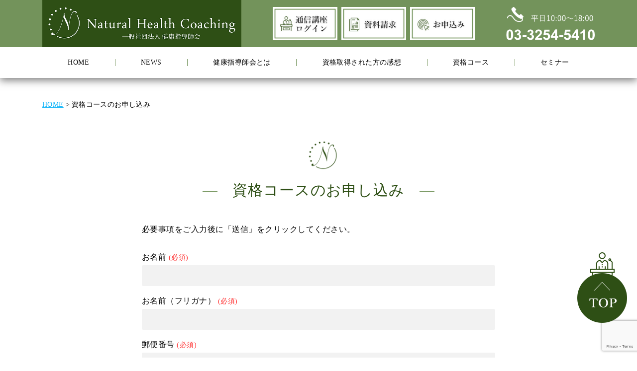

--- FILE ---
content_type: text/html; charset=UTF-8
request_url: https://k-shidoushi.com/application/
body_size: 13333
content:
<!doctype html>
<html dir="ltr" lang="ja"
	prefix="og: https://ogp.me/ns#" >

<head>
    <meta charset="UTF-8">
    <meta name="viewport" content="width=device-width, initial-scale=1">
    <script src="https://k-shidoushi.com/wp-content/themes/k-shidoushi/js/viewport-extra.min.js"></script>
    <script>
    new ViewportExtra({
        minWidth: 360,
        maxWidth: 414
    })
    </script>
    <link rel="preconnect" href="https://fonts.googleapis.com">
    <link rel="preconnect" href="https://fonts.gstatic.com" crossorigin>
    <link href="https://fonts.googleapis.com/css2?family=Noto+Sans+JP:wght@300;400;500;600;700&display=swap"
        rel="stylesheet">
    <link rel="profile" href="https://gmpg.org/xfn/11">
    <link rel="stylesheet" href="https://k-shidoushi.com/wp-content/themes/k-shidoushi/css/custom.css" />
    <!-- Global site tag (gtag.js) - Google Analytics -->
    <script async src="https://www.googletagmanager.com/gtag/js?id=G-6WW2PND0MS"></script>
    <script>
    window.dataLayer = window.dataLayer || [];

    function gtag() {
        dataLayer.push(arguments);
    }
    gtag('js', new Date());

    gtag('config', 'G-6WW2PND0MS');
    </script>

    <title>資格コースのお申し込み | 健康指導師会</title>

		<!-- All in One SEO 4.4.2 - aioseo.com -->
		<meta name="robots" content="max-image-preview:large" />
		<link rel="canonical" href="https://k-shidoushi.com/application/" />
		<meta name="generator" content="All in One SEO (AIOSEO) 4.4.2" />
		<meta property="og:locale" content="ja_JP" />
		<meta property="og:site_name" content="健康指導師会 |" />
		<meta property="og:type" content="article" />
		<meta property="og:title" content="資格コースのお申し込み | 健康指導師会" />
		<meta property="og:url" content="https://k-shidoushi.com/application/" />
		<meta property="og:image" content="https://k-shidoushi.com/wp-content/uploads/2019/08/logo.png" />
		<meta property="og:image:secure_url" content="https://k-shidoushi.com/wp-content/uploads/2019/08/logo.png" />
		<meta property="article:published_time" content="2019-08-20T07:22:18+00:00" />
		<meta property="article:modified_time" content="2019-08-20T07:22:27+00:00" />
		<meta name="twitter:card" content="summary" />
		<meta name="twitter:title" content="資格コースのお申し込み | 健康指導師会" />
		<meta name="twitter:image" content="https://k-shidoushi.com/wp-content/uploads/2019/08/logo.png" />
		<script type="application/ld+json" class="aioseo-schema">
			{"@context":"https:\/\/schema.org","@graph":[{"@type":"BreadcrumbList","@id":"https:\/\/k-shidoushi.com\/application\/#breadcrumblist","itemListElement":[{"@type":"ListItem","@id":"https:\/\/k-shidoushi.com\/#listItem","position":1,"item":{"@type":"WebPage","@id":"https:\/\/k-shidoushi.com\/","name":"\u30db\u30fc\u30e0","description":"\u3042\u306a\u305f\u3082\u5065\u5eb7\u6307\u5c0e\u5e2b\u4f1a\u8a8d\u5b9a\u306e\u6b63\u5e38\u5206\u5b50\u6804\u990a\u5b66\u8b1b\u5e2b\u3068\u3057\u3066\u6d3b\u8e8d\u3057\u307e\u305b\u3093\u304b\uff1f\u5065\u5eb7\u3065\u304f\u308a\u306b\u8208\u5473\u304c\u3042\u308a\u3001\u610f\u6b32\u304c\u3042\u308c\u3070\u8ab0\u3067\u3082\u6b63\u5e38\u5206\u5b50\u6804\u990a\u5b66\u306e\u8b1b\u5e2b\u3068\u3057\u3066\u6d3b\u8e8d\u3059\u308b\u3053\u3068\u304c\u3067\u304d\u307e\u3059\u3002\u6700\u65b0\u8b1b\u5ea7\u60c5\u5831\u3084\u5065\u5eb7\u6307\u5c0e\u5e2b\u306e\u60c5\u5831\u3092\u304a\u4f1d\u3048\u3057\u3066\u3044\u307e\u3059\u3002\u8cc7\u683c\u53d6\u5f97\u3084\u8cc7\u6599\u8acb\u6c42\u3082\u3053\u3061\u3089\u306e\u30b5\u30a4\u30c8\u304b\u3089\u53d7\u3051\u4ed8\u3051\u3066\u304a\u308a\u307e\u3059\u3002","url":"https:\/\/k-shidoushi.com\/"},"nextItem":"https:\/\/k-shidoushi.com\/application\/#listItem"},{"@type":"ListItem","@id":"https:\/\/k-shidoushi.com\/application\/#listItem","position":2,"item":{"@type":"WebPage","@id":"https:\/\/k-shidoushi.com\/application\/","name":"\u8cc7\u683c\u30b3\u30fc\u30b9\u306e\u304a\u7533\u3057\u8fbc\u307f","url":"https:\/\/k-shidoushi.com\/application\/"},"previousItem":"https:\/\/k-shidoushi.com\/#listItem"}]},{"@type":"Organization","@id":"https:\/\/k-shidoushi.com\/#organization","name":"\u5065\u5eb7\u6307\u5c0e\u5e2b\u4f1a","url":"https:\/\/k-shidoushi.com\/","logo":{"@type":"ImageObject","url":"https:\/\/k-shidoushi.com\/wp-content\/uploads\/2019\/08\/logo.png","@id":"https:\/\/k-shidoushi.com\/#organizationLogo","width":750,"height":178,"caption":"Natural Health Coaching \u4e00\u822c\u793e\u56e3\u6cd5\u4eba\u5065\u5eb7\u6307\u5c0e\u5e2b\u4f1a"},"image":{"@id":"https:\/\/k-shidoushi.com\/#organizationLogo"}},{"@type":"WebPage","@id":"https:\/\/k-shidoushi.com\/application\/#webpage","url":"https:\/\/k-shidoushi.com\/application\/","name":"\u8cc7\u683c\u30b3\u30fc\u30b9\u306e\u304a\u7533\u3057\u8fbc\u307f | \u5065\u5eb7\u6307\u5c0e\u5e2b\u4f1a","inLanguage":"ja","isPartOf":{"@id":"https:\/\/k-shidoushi.com\/#website"},"breadcrumb":{"@id":"https:\/\/k-shidoushi.com\/application\/#breadcrumblist"},"datePublished":"2019-08-20T07:22:18+09:00","dateModified":"2019-08-20T07:22:27+09:00"},{"@type":"WebSite","@id":"https:\/\/k-shidoushi.com\/#website","url":"https:\/\/k-shidoushi.com\/","name":"\u5065\u5eb7\u6307\u5c0e\u5e2b\u4f1a","inLanguage":"ja","publisher":{"@id":"https:\/\/k-shidoushi.com\/#organization"}}]}
		</script>
		<script type="text/javascript" >
			window.ga=window.ga||function(){(ga.q=ga.q||[]).push(arguments)};ga.l=+new Date;
			ga('create', "UA-125991707-1", 'auto');
			ga('send', 'pageview');
		</script>
		<script async src="https://www.google-analytics.com/analytics.js"></script>
		<!-- All in One SEO -->

<link rel='dns-prefetch' href='//www.google.com' />
<link rel="alternate" type="application/rss+xml" title="健康指導師会 &raquo; フィード" href="https://k-shidoushi.com/feed/" />
<link rel="alternate" type="application/rss+xml" title="健康指導師会 &raquo; コメントフィード" href="https://k-shidoushi.com/comments/feed/" />
<link rel='stylesheet' id='wp-block-library-css' href='https://k-shidoushi.com/wp-includes/css/dist/block-library/style.min.css?ver=6.2.8' type='text/css' media='all' />
<link rel='stylesheet' id='classic-theme-styles-css' href='https://k-shidoushi.com/wp-includes/css/classic-themes.min.css?ver=6.2.8' type='text/css' media='all' />
<style id='global-styles-inline-css' type='text/css'>
body{--wp--preset--color--black: #000000;--wp--preset--color--cyan-bluish-gray: #abb8c3;--wp--preset--color--white: #ffffff;--wp--preset--color--pale-pink: #f78da7;--wp--preset--color--vivid-red: #cf2e2e;--wp--preset--color--luminous-vivid-orange: #ff6900;--wp--preset--color--luminous-vivid-amber: #fcb900;--wp--preset--color--light-green-cyan: #7bdcb5;--wp--preset--color--vivid-green-cyan: #00d084;--wp--preset--color--pale-cyan-blue: #8ed1fc;--wp--preset--color--vivid-cyan-blue: #0693e3;--wp--preset--color--vivid-purple: #9b51e0;--wp--preset--gradient--vivid-cyan-blue-to-vivid-purple: linear-gradient(135deg,rgba(6,147,227,1) 0%,rgb(155,81,224) 100%);--wp--preset--gradient--light-green-cyan-to-vivid-green-cyan: linear-gradient(135deg,rgb(122,220,180) 0%,rgb(0,208,130) 100%);--wp--preset--gradient--luminous-vivid-amber-to-luminous-vivid-orange: linear-gradient(135deg,rgba(252,185,0,1) 0%,rgba(255,105,0,1) 100%);--wp--preset--gradient--luminous-vivid-orange-to-vivid-red: linear-gradient(135deg,rgba(255,105,0,1) 0%,rgb(207,46,46) 100%);--wp--preset--gradient--very-light-gray-to-cyan-bluish-gray: linear-gradient(135deg,rgb(238,238,238) 0%,rgb(169,184,195) 100%);--wp--preset--gradient--cool-to-warm-spectrum: linear-gradient(135deg,rgb(74,234,220) 0%,rgb(151,120,209) 20%,rgb(207,42,186) 40%,rgb(238,44,130) 60%,rgb(251,105,98) 80%,rgb(254,248,76) 100%);--wp--preset--gradient--blush-light-purple: linear-gradient(135deg,rgb(255,206,236) 0%,rgb(152,150,240) 100%);--wp--preset--gradient--blush-bordeaux: linear-gradient(135deg,rgb(254,205,165) 0%,rgb(254,45,45) 50%,rgb(107,0,62) 100%);--wp--preset--gradient--luminous-dusk: linear-gradient(135deg,rgb(255,203,112) 0%,rgb(199,81,192) 50%,rgb(65,88,208) 100%);--wp--preset--gradient--pale-ocean: linear-gradient(135deg,rgb(255,245,203) 0%,rgb(182,227,212) 50%,rgb(51,167,181) 100%);--wp--preset--gradient--electric-grass: linear-gradient(135deg,rgb(202,248,128) 0%,rgb(113,206,126) 100%);--wp--preset--gradient--midnight: linear-gradient(135deg,rgb(2,3,129) 0%,rgb(40,116,252) 100%);--wp--preset--duotone--dark-grayscale: url('#wp-duotone-dark-grayscale');--wp--preset--duotone--grayscale: url('#wp-duotone-grayscale');--wp--preset--duotone--purple-yellow: url('#wp-duotone-purple-yellow');--wp--preset--duotone--blue-red: url('#wp-duotone-blue-red');--wp--preset--duotone--midnight: url('#wp-duotone-midnight');--wp--preset--duotone--magenta-yellow: url('#wp-duotone-magenta-yellow');--wp--preset--duotone--purple-green: url('#wp-duotone-purple-green');--wp--preset--duotone--blue-orange: url('#wp-duotone-blue-orange');--wp--preset--font-size--small: 13px;--wp--preset--font-size--medium: 20px;--wp--preset--font-size--large: 36px;--wp--preset--font-size--x-large: 42px;--wp--preset--spacing--20: 0.44rem;--wp--preset--spacing--30: 0.67rem;--wp--preset--spacing--40: 1rem;--wp--preset--spacing--50: 1.5rem;--wp--preset--spacing--60: 2.25rem;--wp--preset--spacing--70: 3.38rem;--wp--preset--spacing--80: 5.06rem;--wp--preset--shadow--natural: 6px 6px 9px rgba(0, 0, 0, 0.2);--wp--preset--shadow--deep: 12px 12px 50px rgba(0, 0, 0, 0.4);--wp--preset--shadow--sharp: 6px 6px 0px rgba(0, 0, 0, 0.2);--wp--preset--shadow--outlined: 6px 6px 0px -3px rgba(255, 255, 255, 1), 6px 6px rgba(0, 0, 0, 1);--wp--preset--shadow--crisp: 6px 6px 0px rgba(0, 0, 0, 1);}:where(.is-layout-flex){gap: 0.5em;}body .is-layout-flow > .alignleft{float: left;margin-inline-start: 0;margin-inline-end: 2em;}body .is-layout-flow > .alignright{float: right;margin-inline-start: 2em;margin-inline-end: 0;}body .is-layout-flow > .aligncenter{margin-left: auto !important;margin-right: auto !important;}body .is-layout-constrained > .alignleft{float: left;margin-inline-start: 0;margin-inline-end: 2em;}body .is-layout-constrained > .alignright{float: right;margin-inline-start: 2em;margin-inline-end: 0;}body .is-layout-constrained > .aligncenter{margin-left: auto !important;margin-right: auto !important;}body .is-layout-constrained > :where(:not(.alignleft):not(.alignright):not(.alignfull)){max-width: var(--wp--style--global--content-size);margin-left: auto !important;margin-right: auto !important;}body .is-layout-constrained > .alignwide{max-width: var(--wp--style--global--wide-size);}body .is-layout-flex{display: flex;}body .is-layout-flex{flex-wrap: wrap;align-items: center;}body .is-layout-flex > *{margin: 0;}:where(.wp-block-columns.is-layout-flex){gap: 2em;}.has-black-color{color: var(--wp--preset--color--black) !important;}.has-cyan-bluish-gray-color{color: var(--wp--preset--color--cyan-bluish-gray) !important;}.has-white-color{color: var(--wp--preset--color--white) !important;}.has-pale-pink-color{color: var(--wp--preset--color--pale-pink) !important;}.has-vivid-red-color{color: var(--wp--preset--color--vivid-red) !important;}.has-luminous-vivid-orange-color{color: var(--wp--preset--color--luminous-vivid-orange) !important;}.has-luminous-vivid-amber-color{color: var(--wp--preset--color--luminous-vivid-amber) !important;}.has-light-green-cyan-color{color: var(--wp--preset--color--light-green-cyan) !important;}.has-vivid-green-cyan-color{color: var(--wp--preset--color--vivid-green-cyan) !important;}.has-pale-cyan-blue-color{color: var(--wp--preset--color--pale-cyan-blue) !important;}.has-vivid-cyan-blue-color{color: var(--wp--preset--color--vivid-cyan-blue) !important;}.has-vivid-purple-color{color: var(--wp--preset--color--vivid-purple) !important;}.has-black-background-color{background-color: var(--wp--preset--color--black) !important;}.has-cyan-bluish-gray-background-color{background-color: var(--wp--preset--color--cyan-bluish-gray) !important;}.has-white-background-color{background-color: var(--wp--preset--color--white) !important;}.has-pale-pink-background-color{background-color: var(--wp--preset--color--pale-pink) !important;}.has-vivid-red-background-color{background-color: var(--wp--preset--color--vivid-red) !important;}.has-luminous-vivid-orange-background-color{background-color: var(--wp--preset--color--luminous-vivid-orange) !important;}.has-luminous-vivid-amber-background-color{background-color: var(--wp--preset--color--luminous-vivid-amber) !important;}.has-light-green-cyan-background-color{background-color: var(--wp--preset--color--light-green-cyan) !important;}.has-vivid-green-cyan-background-color{background-color: var(--wp--preset--color--vivid-green-cyan) !important;}.has-pale-cyan-blue-background-color{background-color: var(--wp--preset--color--pale-cyan-blue) !important;}.has-vivid-cyan-blue-background-color{background-color: var(--wp--preset--color--vivid-cyan-blue) !important;}.has-vivid-purple-background-color{background-color: var(--wp--preset--color--vivid-purple) !important;}.has-black-border-color{border-color: var(--wp--preset--color--black) !important;}.has-cyan-bluish-gray-border-color{border-color: var(--wp--preset--color--cyan-bluish-gray) !important;}.has-white-border-color{border-color: var(--wp--preset--color--white) !important;}.has-pale-pink-border-color{border-color: var(--wp--preset--color--pale-pink) !important;}.has-vivid-red-border-color{border-color: var(--wp--preset--color--vivid-red) !important;}.has-luminous-vivid-orange-border-color{border-color: var(--wp--preset--color--luminous-vivid-orange) !important;}.has-luminous-vivid-amber-border-color{border-color: var(--wp--preset--color--luminous-vivid-amber) !important;}.has-light-green-cyan-border-color{border-color: var(--wp--preset--color--light-green-cyan) !important;}.has-vivid-green-cyan-border-color{border-color: var(--wp--preset--color--vivid-green-cyan) !important;}.has-pale-cyan-blue-border-color{border-color: var(--wp--preset--color--pale-cyan-blue) !important;}.has-vivid-cyan-blue-border-color{border-color: var(--wp--preset--color--vivid-cyan-blue) !important;}.has-vivid-purple-border-color{border-color: var(--wp--preset--color--vivid-purple) !important;}.has-vivid-cyan-blue-to-vivid-purple-gradient-background{background: var(--wp--preset--gradient--vivid-cyan-blue-to-vivid-purple) !important;}.has-light-green-cyan-to-vivid-green-cyan-gradient-background{background: var(--wp--preset--gradient--light-green-cyan-to-vivid-green-cyan) !important;}.has-luminous-vivid-amber-to-luminous-vivid-orange-gradient-background{background: var(--wp--preset--gradient--luminous-vivid-amber-to-luminous-vivid-orange) !important;}.has-luminous-vivid-orange-to-vivid-red-gradient-background{background: var(--wp--preset--gradient--luminous-vivid-orange-to-vivid-red) !important;}.has-very-light-gray-to-cyan-bluish-gray-gradient-background{background: var(--wp--preset--gradient--very-light-gray-to-cyan-bluish-gray) !important;}.has-cool-to-warm-spectrum-gradient-background{background: var(--wp--preset--gradient--cool-to-warm-spectrum) !important;}.has-blush-light-purple-gradient-background{background: var(--wp--preset--gradient--blush-light-purple) !important;}.has-blush-bordeaux-gradient-background{background: var(--wp--preset--gradient--blush-bordeaux) !important;}.has-luminous-dusk-gradient-background{background: var(--wp--preset--gradient--luminous-dusk) !important;}.has-pale-ocean-gradient-background{background: var(--wp--preset--gradient--pale-ocean) !important;}.has-electric-grass-gradient-background{background: var(--wp--preset--gradient--electric-grass) !important;}.has-midnight-gradient-background{background: var(--wp--preset--gradient--midnight) !important;}.has-small-font-size{font-size: var(--wp--preset--font-size--small) !important;}.has-medium-font-size{font-size: var(--wp--preset--font-size--medium) !important;}.has-large-font-size{font-size: var(--wp--preset--font-size--large) !important;}.has-x-large-font-size{font-size: var(--wp--preset--font-size--x-large) !important;}
.wp-block-navigation a:where(:not(.wp-element-button)){color: inherit;}
:where(.wp-block-columns.is-layout-flex){gap: 2em;}
.wp-block-pullquote{font-size: 1.5em;line-height: 1.6;}
</style>
<link rel='stylesheet' id='contact-form-7-css' href='https://k-shidoushi.com/wp-content/plugins/contact-form-7/includes/css/styles.css?ver=5.5.3' type='text/css' media='all' />
<link rel='stylesheet' id='swpm.common-css' href='https://k-shidoushi.com/wp-content/plugins/simple-membership/css/swpm.common.css?ver=4.0.8' type='text/css' media='all' />
<link rel='stylesheet' id='bootstrap-css' href='https://k-shidoushi.com/wp-content/themes/k-shidoushi/css/bootstrap.min.css?ver=6.2.8' type='text/css' media='all' />
<link rel='stylesheet' id='k-shidoushi-style-css' href='https://k-shidoushi.com/wp-content/themes/k-shidoushi/style.css?201908191439&#038;ver=1.2' type='text/css' media='all' />
<link rel='stylesheet' id='custom-style-css' href='https://k-shidoushi.com/wp-content/themes/k-shidoushi/css/custom.min.css?201908191439&#038;ver=6.2.8' type='text/css' media='all' />
<link rel='stylesheet' id='addstyle-style-css' href='https://k-shidoushi.com/wp-content/themes/k-shidoushi/css/addstyle.min.css?ver=6.2.8' type='text/css' media='all' />
<link rel='stylesheet' id='fixed-style-css' href='https://k-shidoushi.com/wp-content/themes/k-shidoushi/css/fixed.css?ver=6.2.8' type='text/css' media='all' />
<script type='text/javascript' src='https://k-shidoushi.com/wp-includes/js/jquery/jquery.min.js?ver=3.6.4' id='jquery-core-js'></script>
<script type='text/javascript' src='https://k-shidoushi.com/wp-includes/js/jquery/jquery-migrate.min.js?ver=3.4.0' id='jquery-migrate-js'></script>
<link rel="https://api.w.org/" href="https://k-shidoushi.com/wp-json/" /><link rel="alternate" type="application/json" href="https://k-shidoushi.com/wp-json/wp/v2/pages/822" /><link rel="EditURI" type="application/rsd+xml" title="RSD" href="https://k-shidoushi.com/xmlrpc.php?rsd" />
<link rel="wlwmanifest" type="application/wlwmanifest+xml" href="https://k-shidoushi.com/wp-includes/wlwmanifest.xml" />
<meta name="generator" content="WordPress 6.2.8" />
<link rel='shortlink' href='https://k-shidoushi.com/?p=822' />
<link rel="alternate" type="application/json+oembed" href="https://k-shidoushi.com/wp-json/oembed/1.0/embed?url=https%3A%2F%2Fk-shidoushi.com%2Fapplication%2F" />
<link rel="alternate" type="text/xml+oembed" href="https://k-shidoushi.com/wp-json/oembed/1.0/embed?url=https%3A%2F%2Fk-shidoushi.com%2Fapplication%2F&#038;format=xml" />
		<style type="text/css">
					.site-title,
			.site-description {
				position: absolute;
				clip: rect(1px, 1px, 1px, 1px);
			}
				</style>
		<link rel="icon" href="https://k-shidoushi.com/wp-content/uploads/2019/08/cropped-fab-32x32.png" sizes="32x32" />
<link rel="icon" href="https://k-shidoushi.com/wp-content/uploads/2019/08/cropped-fab-192x192.png" sizes="192x192" />
<link rel="apple-touch-icon" href="https://k-shidoushi.com/wp-content/uploads/2019/08/cropped-fab-180x180.png" />
<meta name="msapplication-TileImage" content="https://k-shidoushi.com/wp-content/uploads/2019/08/cropped-fab-270x270.png" />
<style>button#responsive-menu-button,
#responsive-menu-container {
    display: none;
    -webkit-text-size-adjust: 100%;
}

@media screen and (max-width:767px) {

    #responsive-menu-container {
        display: block;
        position: fixed;
        top: 0;
        bottom: 0;
        z-index: 99998;
        padding-bottom: 5px;
        margin-bottom: -5px;
        outline: 1px solid transparent;
        overflow-y: auto;
        overflow-x: hidden;
    }

    #responsive-menu-container .responsive-menu-search-box {
        width: 100%;
        padding: 0 2%;
        border-radius: 2px;
        height: 50px;
        -webkit-appearance: none;
    }

    #responsive-menu-container.push-left,
    #responsive-menu-container.slide-left {
        transform: translateX(-100%);
        -ms-transform: translateX(-100%);
        -webkit-transform: translateX(-100%);
        -moz-transform: translateX(-100%);
    }

    .responsive-menu-open #responsive-menu-container.push-left,
    .responsive-menu-open #responsive-menu-container.slide-left {
        transform: translateX(0);
        -ms-transform: translateX(0);
        -webkit-transform: translateX(0);
        -moz-transform: translateX(0);
    }

    #responsive-menu-container.push-top,
    #responsive-menu-container.slide-top {
        transform: translateY(-100%);
        -ms-transform: translateY(-100%);
        -webkit-transform: translateY(-100%);
        -moz-transform: translateY(-100%);
    }

    .responsive-menu-open #responsive-menu-container.push-top,
    .responsive-menu-open #responsive-menu-container.slide-top {
        transform: translateY(0);
        -ms-transform: translateY(0);
        -webkit-transform: translateY(0);
        -moz-transform: translateY(0);
    }

    #responsive-menu-container.push-right,
    #responsive-menu-container.slide-right {
        transform: translateX(100%);
        -ms-transform: translateX(100%);
        -webkit-transform: translateX(100%);
        -moz-transform: translateX(100%);
    }

    .responsive-menu-open #responsive-menu-container.push-right,
    .responsive-menu-open #responsive-menu-container.slide-right {
        transform: translateX(0);
        -ms-transform: translateX(0);
        -webkit-transform: translateX(0);
        -moz-transform: translateX(0);
    }

    #responsive-menu-container.push-bottom,
    #responsive-menu-container.slide-bottom {
        transform: translateY(100%);
        -ms-transform: translateY(100%);
        -webkit-transform: translateY(100%);
        -moz-transform: translateY(100%);
    }

    .responsive-menu-open #responsive-menu-container.push-bottom,
    .responsive-menu-open #responsive-menu-container.slide-bottom {
        transform: translateY(0);
        -ms-transform: translateY(0);
        -webkit-transform: translateY(0);
        -moz-transform: translateY(0);
    }

    #responsive-menu-container,
    #responsive-menu-container:before,
    #responsive-menu-container:after,
    #responsive-menu-container *,
    #responsive-menu-container *:before,
    #responsive-menu-container *:after {
         box-sizing: border-box;
         margin: 0;
         padding: 0;
    }

    #responsive-menu-container #responsive-menu-search-box,
    #responsive-menu-container #responsive-menu-additional-content,
    #responsive-menu-container #responsive-menu-title {
        padding: 25px 5%;
    }

    #responsive-menu-container #responsive-menu,
    #responsive-menu-container #responsive-menu ul {
        width: 100%;
    }
    #responsive-menu-container #responsive-menu ul.responsive-menu-submenu {
        display: none;
    }

    #responsive-menu-container #responsive-menu ul.responsive-menu-submenu.responsive-menu-submenu-open {
         display: block;
    }

    #responsive-menu-container #responsive-menu ul.responsive-menu-submenu-depth-1 a.responsive-menu-item-link {
        padding-left:10%;
    }

    #responsive-menu-container #responsive-menu ul.responsive-menu-submenu-depth-2 a.responsive-menu-item-link {
        padding-left:15%;
    }

    #responsive-menu-container #responsive-menu ul.responsive-menu-submenu-depth-3 a.responsive-menu-item-link {
        padding-left:20%;
    }

    #responsive-menu-container #responsive-menu ul.responsive-menu-submenu-depth-4 a.responsive-menu-item-link {
        padding-left:25%;
    }

    #responsive-menu-container #responsive-menu ul.responsive-menu-submenu-depth-5 a.responsive-menu-item-link {
        padding-left:30%;
    }

    #responsive-menu-container li.responsive-menu-item {
        width: 100%;
        list-style: none;
    }

    #responsive-menu-container li.responsive-menu-item a {
        width: 100%;
        display: block;
        text-decoration: none;
        
        position: relative;
    }


     #responsive-menu-container #responsive-menu li.responsive-menu-item a {            padding: 05%;    }

    #responsive-menu-container .responsive-menu-submenu li.responsive-menu-item a {            padding: 05%;    }

    #responsive-menu-container li.responsive-menu-item a .fa {
        margin-right: 15px;
    }

    #responsive-menu-container li.responsive-menu-item a .responsive-menu-subarrow {
        position: absolute;
        top: 0;
        bottom: 0;
        text-align: center;
        overflow: hidden;
    }

    #responsive-menu-container li.responsive-menu-item a .responsive-menu-subarrow  .fa {
        margin-right: 0;
    }

    button#responsive-menu-button .responsive-menu-button-icon-inactive {
        display: none;
    }

    button#responsive-menu-button {
        z-index: 99999;
        display: none;
        overflow: hidden;
        outline: none;
    }

    button#responsive-menu-button img {
        max-width: 100%;
    }

    .responsive-menu-label {
        display: inline-block;
        font-weight: 600;
        margin: 0 5px;
        vertical-align: middle;
    }

    .responsive-menu-label .responsive-menu-button-text-open {
        display: none;
    }

    .responsive-menu-accessible {
        display: inline-block;
    }

    .responsive-menu-accessible .responsive-menu-box {
        display: inline-block;
        vertical-align: middle;
    }

    .responsive-menu-label.responsive-menu-label-top,
    .responsive-menu-label.responsive-menu-label-bottom
    {
        display: block;
        margin: 0 auto;
    }

    button#responsive-menu-button {
        padding: 0 0;
        display: inline-block;
        cursor: pointer;
        transition-property: opacity, filter;
        transition-duration: 0.15s;
        transition-timing-function: linear;
        font: inherit;
        color: inherit;
        text-transform: none;
        background-color: transparent;
        border: 0;
        margin: 0;
        overflow: visible;
    }

    .responsive-menu-box {
        width:25px;
        height:19px;
        display: inline-block;
        position: relative;
    }

    .responsive-menu-inner {
        display: block;
        top: 50%;
        margin-top:-1.5px;
    }

    .responsive-menu-inner,
    .responsive-menu-inner::before,
    .responsive-menu-inner::after {
         width:25px;
         height:3px;
         background-color:#ffffff;
         border-radius: 4px;
         position: absolute;
         transition-property: transform;
         transition-duration: 0.15s;
         transition-timing-function: ease;
    }

    .responsive-menu-open .responsive-menu-inner,
    .responsive-menu-open .responsive-menu-inner::before,
    .responsive-menu-open .responsive-menu-inner::after {
        background-color:#ffffff;
    }

    button#responsive-menu-button:hover .responsive-menu-inner,
    button#responsive-menu-button:hover .responsive-menu-inner::before,
    button#responsive-menu-button:hover .responsive-menu-inner::after,
    button#responsive-menu-button:hover .responsive-menu-open .responsive-menu-inner,
    button#responsive-menu-button:hover .responsive-menu-open .responsive-menu-inner::before,
    button#responsive-menu-button:hover .responsive-menu-open .responsive-menu-inner::after,
    button#responsive-menu-button:focus .responsive-menu-inner,
    button#responsive-menu-button:focus .responsive-menu-inner::before,
    button#responsive-menu-button:focus .responsive-menu-inner::after,
    button#responsive-menu-button:focus .responsive-menu-open .responsive-menu-inner,
    button#responsive-menu-button:focus .responsive-menu-open .responsive-menu-inner::before,
    button#responsive-menu-button:focus .responsive-menu-open .responsive-menu-inner::after {
        background-color:#ffffff;
    }

    .responsive-menu-inner::before,
    .responsive-menu-inner::after {
         content: "";
         display: block;
    }

    .responsive-menu-inner::before {
         top:-8px;
    }

    .responsive-menu-inner::after {
         bottom:-8px;
    }.responsive-menu-boring .responsive-menu-inner,
.responsive-menu-boring .responsive-menu-inner::before,
.responsive-menu-boring .responsive-menu-inner::after {
    transition-property: none;
}

.responsive-menu-boring.is-active .responsive-menu-inner {
    transform: rotate(45deg);
}

.responsive-menu-boring.is-active .responsive-menu-inner::before {
    top: 0;
    opacity: 0;
}

.responsive-menu-boring.is-active .responsive-menu-inner::after {
    bottom: 0;
    transform: rotate(-90deg);
}
    button#responsive-menu-button {
        width:48px;
        height:48px;
        position:fixed;
        top:5px;right:5%;            background:#73935b    }        .responsive-menu-open button#responsive-menu-button {
            background:#73935b
        }        .responsive-menu-open button#responsive-menu-button:hover,
        .responsive-menu-open button#responsive-menu-button:focus,
        button#responsive-menu-button:hover,
        button#responsive-menu-button:focus {
            background:#73935b
        }
    button#responsive-menu-button .responsive-menu-box {
        color:#ffffff;
    }

    .responsive-menu-open button#responsive-menu-button .responsive-menu-box {
        color:#ffffff;
    }

    .responsive-menu-label {
        color:#ffffff;
        font-size:14px;
        line-height:13px;    }

    button#responsive-menu-button {
        display: inline-block;
        transition: transform0.5s, background-color0.5s;
    }
    #responsive-menu-container {
        width:75%;left: 0;
        transition: transform0.5s;
        text-align:left;            background:#c0d4b1;    }

    #responsive-menu-container #responsive-menu-wrapper {
        background:#c0d4b1;
    }

    #responsive-menu-container #responsive-menu-additional-content {
        color:#ffffff;
    }

    #responsive-menu-container .responsive-menu-search-box {
        background:#ffffff;
        border: 2px solid#dadada;
        color:#333333;
    }

    #responsive-menu-container .responsive-menu-search-box:-ms-input-placeholder {
        color:#c7c7cd;
    }

    #responsive-menu-container .responsive-menu-search-box::-webkit-input-placeholder {
        color:#c7c7cd;
    }

    #responsive-menu-container .responsive-menu-search-box:-moz-placeholder {
        color:#c7c7cd;
        opacity: 1;
    }

    #responsive-menu-container .responsive-menu-search-box::-moz-placeholder {
        color:#c7c7cd;
        opacity: 1;
    }

    #responsive-menu-container .responsive-menu-item-link,
    #responsive-menu-container #responsive-menu-title,
    #responsive-menu-container .responsive-menu-subarrow {
        transition: background-color0.5s, border-color0.5s, color0.5s;
    }

    #responsive-menu-container #responsive-menu-title {
        background-color:#212121;
        color:#ffffff;
        font-size:13px;
        text-align:left;
    }

    #responsive-menu-container #responsive-menu-title a {
        color:#ffffff;
        font-size:13px;
        text-decoration: none;
    }

    #responsive-menu-container #responsive-menu-title a:hover {
        color:#ffffff;
    }

    #responsive-menu-container #responsive-menu-title:hover {
        background-color:#212121;
        color:#ffffff;
    }

    #responsive-menu-container #responsive-menu-title:hover a {
        color:#ffffff;
    }

    #responsive-menu-container #responsive-menu-title #responsive-menu-title-image {
        display: inline-block;
        vertical-align: middle;
        max-width: 100%;
        margin-bottom: 15px;
    }

    #responsive-menu-container #responsive-menu-title #responsive-menu-title-image img {        max-width: 100%;
    }

    #responsive-menu-container #responsive-menu > li.responsive-menu-item:first-child > a {
        border-top:1px solid#ffffff;
    }

    #responsive-menu-container #responsive-menu li.responsive-menu-item .responsive-menu-item-link {
        font-size:14px;
    }

    #responsive-menu-container #responsive-menu li.responsive-menu-item a {
        line-height:40px;
        border-bottom:1px solid#ffffff;
        color:#333333;
        background-color:#c0d4b1;            height:40px;    }

    #responsive-menu-container #responsive-menu li.responsive-menu-item a:hover {
        color:#333333;
        background-color:#c0d4b1;
        border-color:#ffffff;
    }

    #responsive-menu-container #responsive-menu li.responsive-menu-item a:hover .responsive-menu-subarrow {
        color:#ffffff;
        border-color:#3f3f3f;
        background-color:#3f3f3f;
    }

    #responsive-menu-container #responsive-menu li.responsive-menu-item a:hover .responsive-menu-subarrow.responsive-menu-subarrow-active {
        color:#ffffff;
        border-color:#3f3f3f;
        background-color:#3f3f3f;
    }

    #responsive-menu-container #responsive-menu li.responsive-menu-item a .responsive-menu-subarrow {right: 0;
        height:39px;
        line-height:39px;
        width:40px;
        color:#ffffff;        border-left:1px        solid#212121;
        background-color:#212121;
    }

    #responsive-menu-container #responsive-menu li.responsive-menu-item a .responsive-menu-subarrow.responsive-menu-subarrow-active {
        color:#ffffff;
        border-color:#212121;
        background-color:#212121;
    }

    #responsive-menu-container #responsive-menu li.responsive-menu-item a .responsive-menu-subarrow.responsive-menu-subarrow-active:hover {
        color:#ffffff;
        border-color:#3f3f3f;
        background-color:#3f3f3f;
    }

    #responsive-menu-container #responsive-menu li.responsive-menu-item a .responsive-menu-subarrow:hover {
        color:#ffffff;
        border-color:#3f3f3f;
        background-color:#3f3f3f;
    }

    #responsive-menu-container #responsive-menu li.responsive-menu-current-item > .responsive-menu-item-link {
        background-color:#466c29;
        color:#ffffff;
        border-color:#ffffff;
    }

    #responsive-menu-container #responsive-menu li.responsive-menu-current-item > .responsive-menu-item-link:hover {
        background-color:#466c29;
        color:#ffffff;
        border-color:#ffffff;
    }        #responsive-menu-container #responsive-menu ul.responsive-menu-submenu li.responsive-menu-item .responsive-menu-item-link {            font-size:13px;
            text-align:left;
        }

        #responsive-menu-container #responsive-menu ul.responsive-menu-submenu li.responsive-menu-item a {                height:40px;            line-height:40px;
            border-bottom:1px solid#212121;
            color:#ffffff;
            background-color:#212121;
        }

        #responsive-menu-container #responsive-menu ul.responsive-menu-submenu li.responsive-menu-item a:hover {
            color:#ffffff;
            background-color:#3f3f3f;
            border-color:#212121;
        }

        #responsive-menu-container #responsive-menu ul.responsive-menu-submenu li.responsive-menu-item a:hover .responsive-menu-subarrow {
            color:#ffffff;
            border-color:#3f3f3f;
            background-color:#3f3f3f;
        }

        #responsive-menu-container #responsive-menu ul.responsive-menu-submenu li.responsive-menu-item a:hover .responsive-menu-subarrow.responsive-menu-subarrow-active {
            color:#ffffff;
            border-color:#3f3f3f;
            background-color:#3f3f3f;
        }

        #responsive-menu-container #responsive-menu ul.responsive-menu-submenu li.responsive-menu-item a .responsive-menu-subarrow {                left:unset;
                right:0;            height:39px;
            line-height:39px;
            width:40px;
            color:#ffffff;                border-left:1px solid#212121  !important;
                border-right:unset  !important;            background-color:#212121;
        }

        #responsive-menu-container #responsive-menu ul.responsive-menu-submenu li.responsive-menu-item a .responsive-menu-subarrow.responsive-menu-subarrow-active {
            color:#ffffff;
            border-color:#212121;
            background-color:#212121;
        }

        #responsive-menu-container #responsive-menu ul.responsive-menu-submenu li.responsive-menu-item a .responsive-menu-subarrow.responsive-menu-subarrow-active:hover {
            color:#ffffff;
            border-color:#3f3f3f;
            background-color:#3f3f3f;
        }

        #responsive-menu-container #responsive-menu ul.responsive-menu-submenu li.responsive-menu-item a .responsive-menu-subarrow:hover {
            color:#ffffff;
            border-color:#3f3f3f;
            background-color:#3f3f3f;
        }

        #responsive-menu-container #responsive-menu ul.responsive-menu-submenu li.responsive-menu-current-item > .responsive-menu-item-link {
            background-color:#212121;
            color:#ffffff;
            border-color:#212121;
        }

        #responsive-menu-container #responsive-menu ul.responsive-menu-submenu li.responsive-menu-current-item > .responsive-menu-item-link:hover {
            background-color:#3f3f3f;
            color:#ffffff;
            border-color:#3f3f3f;
        }#site-navigation {
            display: none !important;
        }}</style><script>jQuery(document).ready(function($) {

    var ResponsiveMenu = {
        trigger: '#responsive-menu-button',
        animationSpeed:500,
        breakpoint:767,
        pushButton: 'off',
        animationType: 'slide',
        animationSide: 'left',
        pageWrapper: '',
        isOpen: false,
        triggerTypes: 'click',
        activeClass: 'is-active',
        container: '#responsive-menu-container',
        openClass: 'responsive-menu-open',
        accordion: 'off',
        activeArrow: '▲',
        inactiveArrow: '▼',
        wrapper: '#responsive-menu-wrapper',
        closeOnBodyClick: 'off',
        closeOnLinkClick: 'off',
        itemTriggerSubMenu: 'off',
        linkElement: '.responsive-menu-item-link',
        subMenuTransitionTime:200,
        openMenu: function() {
            $(this.trigger).addClass(this.activeClass);
            $('html').addClass(this.openClass);
            $('.responsive-menu-button-icon-active').hide();
            $('.responsive-menu-button-icon-inactive').show();
            this.setButtonTextOpen();
            this.setWrapperTranslate();
            this.isOpen = true;
        },
        closeMenu: function() {
            $(this.trigger).removeClass(this.activeClass);
            $('html').removeClass(this.openClass);
            $('.responsive-menu-button-icon-inactive').hide();
            $('.responsive-menu-button-icon-active').show();
            this.setButtonText();
            this.clearWrapperTranslate();
            this.isOpen = false;
        },
        setButtonText: function() {
            if($('.responsive-menu-button-text-open').length > 0 && $('.responsive-menu-button-text').length > 0) {
                $('.responsive-menu-button-text-open').hide();
                $('.responsive-menu-button-text').show();
            }
        },
        setButtonTextOpen: function() {
            if($('.responsive-menu-button-text').length > 0 && $('.responsive-menu-button-text-open').length > 0) {
                $('.responsive-menu-button-text').hide();
                $('.responsive-menu-button-text-open').show();
            }
        },
        triggerMenu: function() {
            this.isOpen ? this.closeMenu() : this.openMenu();
        },
        triggerSubArrow: function(subarrow) {
            var sub_menu = $(subarrow).parent().siblings('.responsive-menu-submenu');
            var self = this;
            if(this.accordion == 'on') {
                /* Get Top Most Parent and the siblings */
                var top_siblings = sub_menu.parents('.responsive-menu-item-has-children').last().siblings('.responsive-menu-item-has-children');
                var first_siblings = sub_menu.parents('.responsive-menu-item-has-children').first().siblings('.responsive-menu-item-has-children');
                /* Close up just the top level parents to key the rest as it was */
                top_siblings.children('.responsive-menu-submenu').slideUp(self.subMenuTransitionTime, 'linear').removeClass('responsive-menu-submenu-open');
                /* Set each parent arrow to inactive */
                top_siblings.each(function() {
                    $(this).find('.responsive-menu-subarrow').first().html(self.inactiveArrow);
                    $(this).find('.responsive-menu-subarrow').first().removeClass('responsive-menu-subarrow-active');
                });
                /* Now Repeat for the current item siblings */
                first_siblings.children('.responsive-menu-submenu').slideUp(self.subMenuTransitionTime, 'linear').removeClass('responsive-menu-submenu-open');
                first_siblings.each(function() {
                    $(this).find('.responsive-menu-subarrow').first().html(self.inactiveArrow);
                    $(this).find('.responsive-menu-subarrow').first().removeClass('responsive-menu-subarrow-active');
                });
            }
            if(sub_menu.hasClass('responsive-menu-submenu-open')) {
                sub_menu.slideUp(self.subMenuTransitionTime, 'linear').removeClass('responsive-menu-submenu-open');
                $(subarrow).html(this.inactiveArrow);
                $(subarrow).removeClass('responsive-menu-subarrow-active');
            } else {
                sub_menu.slideDown(self.subMenuTransitionTime, 'linear').addClass('responsive-menu-submenu-open');
                $(subarrow).html(this.activeArrow);
                $(subarrow).addClass('responsive-menu-subarrow-active');
            }
        },
        menuHeight: function() {
            return $(this.container).height();
        },
        menuWidth: function() {
            return $(this.container).width();
        },
        wrapperHeight: function() {
            return $(this.wrapper).height();
        },
        setWrapperTranslate: function() {
            switch(this.animationSide) {
                case 'left':
                    translate = 'translateX(' + this.menuWidth() + 'px)'; break;
                case 'right':
                    translate = 'translateX(-' + this.menuWidth() + 'px)'; break;
                case 'top':
                    translate = 'translateY(' + this.wrapperHeight() + 'px)'; break;
                case 'bottom':
                    translate = 'translateY(-' + this.menuHeight() + 'px)'; break;
            }
            if(this.animationType == 'push') {
                $(this.pageWrapper).css({'transform':translate});
                $('html, body').css('overflow-x', 'hidden');
            }
            if(this.pushButton == 'on') {
                $('#responsive-menu-button').css({'transform':translate});
            }
        },
        clearWrapperTranslate: function() {
            var self = this;
            if(this.animationType == 'push') {
                $(this.pageWrapper).css({'transform':''});
                setTimeout(function() {
                    $('html, body').css('overflow-x', '');
                }, self.animationSpeed);
            }
            if(this.pushButton == 'on') {
                $('#responsive-menu-button').css({'transform':''});
            }
        },
        init: function() {
            var self = this;
            $(this.trigger).on(this.triggerTypes, function(e){
                e.stopPropagation();
                self.triggerMenu();
            });
            $(this.trigger).mouseup(function(){
                $(self.trigger).blur();
            });
            $('.responsive-menu-subarrow').on('click', function(e) {
                e.preventDefault();
                e.stopPropagation();
                self.triggerSubArrow(this);
            });
            $(window).resize(function() {
                if($(window).width() > self.breakpoint) {
                    if(self.isOpen){
                        self.closeMenu();
                    }
                } else {
                    if($('.responsive-menu-open').length>0){
                        self.setWrapperTranslate();
                    }
                }
            });
            if(this.closeOnLinkClick == 'on') {
                $(this.linkElement).on('click', function(e) {
                    e.preventDefault();
                    /* Fix for when close menu on parent clicks is on */
                    if(self.itemTriggerSubMenu == 'on' && $(this).is('.responsive-menu-item-has-children > ' + self.linkElement)) {
                        return;
                    }
                    old_href = $(this).attr('href');
                    old_target = typeof $(this).attr('target') == 'undefined' ? '_self' : $(this).attr('target');
                    if(self.isOpen) {
                        if($(e.target).closest('.responsive-menu-subarrow').length) {
                            return;
                        }
                        self.closeMenu();
                        setTimeout(function() {
                            window.open(old_href, old_target);
                        }, self.animationSpeed);
                    }
                });
            }
            if(this.closeOnBodyClick == 'on') {
                $(document).on('click', 'body', function(e) {
                    if(self.isOpen) {
                        if($(e.target).closest('#responsive-menu-container').length || $(e.target).closest('#responsive-menu-button').length) {
                            return;
                        }
                    }
                    self.closeMenu();
                });
            }
            if(this.itemTriggerSubMenu == 'on') {
                $('.responsive-menu-item-has-children > ' + this.linkElement).on('click', function(e) {
                    e.preventDefault();
                    self.triggerSubArrow($(this).children('.responsive-menu-subarrow').first());
                });
            }
        }
    };
    ResponsiveMenu.init();
});</script>		<style type="text/css" id="wp-custom-css">
			.course-select .wpcf7-list-item {
	width: 100%;
}
.course-select .wpcf7-list-item:nth-of-type(3) ,.course-select .wpcf7-list-item:nth-of-type(6){
	margin: 0 0 1.2em 1em;
} 
		</style>
		    </head>

<body class="page-template-default page page-id-822 wp-custom-logo responsive-menu-slide-left">
    <div id="fb-root"></div>
    <script async defer crossorigin="anonymous" src="https://connect.facebook.net/ja_JP/sdk.js#xfbml=1&version=v4.0">
    </script>
    <div id="js-loader"></div>
    <div id="page" class="site">
        <a class="skip-link screen-reader-text"
            href="#content">Skip to content</a>

        <header id="masthead" class="site-header">
            <div class="site-branding container d-flex justify-content-between align-items-center">
                <a href="https://k-shidoushi.com/" class="custom-logo-link" rel="home"><noscript><img width="750" height="178" src="https://k-shidoushi.com/wp-content/uploads/2019/08/logo.png" class="custom-logo" alt="Natural Health Coaching 一般社団法人健康指導師会" decoding="async" srcset="https://k-shidoushi.com/wp-content/uploads/2019/08/logo.png 750w, https://k-shidoushi.com/wp-content/uploads/2019/08/logo-300x71.png 300w" sizes="(max-width: 750px) 100vw, 750px" /></noscript><img width="750" height="178" src='data:image/svg+xml,%3Csvg%20xmlns=%22http://www.w3.org/2000/svg%22%20viewBox=%220%200%20750%20178%22%3E%3C/svg%3E' data-src="https://k-shidoushi.com/wp-content/uploads/2019/08/logo.png" class="lazyload custom-logo" alt="Natural Health Coaching 一般社団法人健康指導師会" decoding="async" data-srcset="https://k-shidoushi.com/wp-content/uploads/2019/08/logo.png 750w, https://k-shidoushi.com/wp-content/uploads/2019/08/logo-300x71.png 300w" data-sizes="(max-width: 750px) 100vw, 750px" /></a>                <p class="site-title"><a href="https://k-shidoushi.com/"
                        rel="home">健康指導師会</a></p>
                
                <ul class="site-header__btn justify-content-between d-none d-md-flex">
                                        <li class="site-header__btn-item"><a href="https://k-shidoushi.com/member-only/" target="_blank"><noscript><img
                                src="https://k-shidoushi.com/wp-content/themes/k-shidoushi/img/header_btn01.jpg"
                                alt="通信講座ログイン"></noscript><img class="lazyload"                                 src='data:image/svg+xml,%3Csvg%20xmlns=%22http://www.w3.org/2000/svg%22%20viewBox=%220%200%20210%20140%22%3E%3C/svg%3E' data-src="https://k-shidoushi.com/wp-content/themes/k-shidoushi/img/header_btn01.jpg"
                                alt="通信講座ログイン"></a></li>
                    <li class="site-header__btn-item"><a href="https://k-shidoushi.com/request/"><noscript><img
                                src="https://k-shidoushi.com/wp-content/themes/k-shidoushi/img/header_btn02.jpg" alt="資料請求"></noscript><img class="lazyload"                                 src='data:image/svg+xml,%3Csvg%20xmlns=%22http://www.w3.org/2000/svg%22%20viewBox=%220%200%20210%20140%22%3E%3C/svg%3E' data-src="https://k-shidoushi.com/wp-content/themes/k-shidoushi/img/header_btn02.jpg" alt="資料請求"></a>
                    </li>
                    <li class="site-header__btn-item"><a href="https://k-shidoushi.com/application/"><noscript><img
                                src="https://k-shidoushi.com/wp-content/themes/k-shidoushi/img/header_btn03.jpg" alt="お申込み"></noscript><img class="lazyload"                                 src='data:image/svg+xml,%3Csvg%20xmlns=%22http://www.w3.org/2000/svg%22%20viewBox=%220%200%20210%20140%22%3E%3C/svg%3E' data-src="https://k-shidoushi.com/wp-content/themes/k-shidoushi/img/header_btn03.jpg" alt="お申込み"></a>
                    </li>
                </ul>

                <a href="tel:03-3254-5410" class="site-header__tel d-none d-md-inline-block"><noscript><img
                        src="https://k-shidoushi.com/wp-content/themes/k-shidoushi/img/header_btn04.png"
                        alt="平日10:00〜18:00 03-3254-5410"></noscript><img class="lazyload"                         src='data:image/svg+xml,%3Csvg%20xmlns=%22http://www.w3.org/2000/svg%22%20viewBox=%220%200%20210%20140%22%3E%3C/svg%3E' data-src="https://k-shidoushi.com/wp-content/themes/k-shidoushi/img/header_btn04.png"
                        alt="平日10:00〜18:00 03-3254-5410"></a>
            </div><!-- .site-branding -->

            <nav id="site-navigation" class="main-navigation">
                <div class="menu-menu-1-container"><ul id="primary-menu" class="d-flex justify-content-between container"><li id="menu-item-686" class="flex-fill menu-item menu-item-type-post_type menu-item-object-page menu-item-home menu-item-686"><a href="https://k-shidoushi.com/">HOME</a></li>
<li id="menu-item-688" class="flex-fill menu-item menu-item-type-post_type menu-item-object-page menu-item-688"><a href="https://k-shidoushi.com/news/">NEWS</a></li>
<li id="menu-item-690" class="flex-fill menu-item menu-item-type-post_type menu-item-object-page menu-item-690"><a href="https://k-shidoushi.com/about/">健康指導師会とは</a></li>
<li id="menu-item-692" class="flex-fill menu-item menu-item-type-post_type menu-item-object-page menu-item-692"><a href="https://k-shidoushi.com/voice/">資格取得された方の感想</a></li>
<li id="menu-item-691" class="flex-fill menu-item menu-item-type-post_type menu-item-object-page menu-item-691"><a href="https://k-shidoushi.com/course/">資格コース</a></li>
<li id="menu-item-694" class="flex-fill menu-item menu-item-type-post_type_archive menu-item-object-seminar menu-item-694"><a href="https://k-shidoushi.com/seminar/">セミナー</a></li>
</ul></div>            </nav><!-- #site-navigation -->
        </header><!-- #masthead -->

        <div id="content" class="site-content container">

                        
                        <div class="breadcrumbs" typeof="BreadcrumbList" vocab="https://schema.org/">
                <!-- Breadcrumb NavXT 7.0.0 -->
<span property="itemListElement" typeof="ListItem"><a property="item" typeof="WebPage" title="Go to 健康指導師会." href="https://k-shidoushi.com" class="home" ><span property="name">HOME</span></a><meta property="position" content="1"></span> &gt; <span class="post post-page current-item">資格コースのお申し込み</span>            </div>
            
	<div id="primary" class="content-area">
		<main id="main" class="site-main">

		
<article id="post-822" class="post-822 page type-page status-publish hentry">
		<header class="entry-header">
		<h1 class="icon-title icon-title--simple"><span>資格コースのお申し込み</span></h1>	</header><!-- .entry-header -->
		
	<div class="entry-content">

		<div class="container-min">		
<p>必要事項をご入力後に「送信」をクリックしてください。</p>


<div role="form" class="wpcf7" id="wpcf7-f821-p822-o1" lang="ja" dir="ltr">
<div class="screen-reader-response"><p role="status" aria-live="polite" aria-atomic="true"></p> <ul></ul></div>
<script type="text/javascript" charset="UTF-8" src="https://zipaddr.github.io/zipaddrx.js?v=1.29"></script><script type="text/javascript" charset="UTF-8">function zipaddr_ownb(){D.dli='-';D.wp='1';D.uver='6.2.8';D.sysid='ContactForm7';}</script><form action="/application/#wpcf7-f821-p822-o1" method="post" class="wpcf7-form init" novalidate="novalidate" data-status="init">
<div style="display: none;">
<input type="hidden" name="_wpcf7" value="821" />
<input type="hidden" name="_wpcf7_version" value="5.5.3" />
<input type="hidden" name="_wpcf7_locale" value="ja" />
<input type="hidden" name="_wpcf7_unit_tag" value="wpcf7-f821-p822-o1" />
<input type="hidden" name="_wpcf7_container_post" value="822" />
<input type="hidden" name="_wpcf7_posted_data_hash" value="" />
<input type="hidden" name="_wpcf7_recaptcha_response" value="" />
</div>
<ul class="form-list">
<li>
<label> お名前 <span class="fc-red fs-14">(必須)</span><br />
    <span class="wpcf7-form-control-wrap your-name"><input type="text" name="your-name" value="" size="40" class="wpcf7-form-control wpcf7-text wpcf7-validates-as-required" aria-required="true" aria-invalid="false" /></span> </label>
</li>
<li>
<label> お名前（フリガナ） <span class="fc-red fs-14">(必須)</span><br />
    <span class="wpcf7-form-control-wrap your-kana"><input type="text" name="your-kana" value="" size="40" class="wpcf7-form-control wpcf7-text wpcf7-validates-as-required" aria-required="true" aria-invalid="false" /></span> </label>
</li>
<li>
<label> 郵便番号 <span class="fc-red fs-14">(必須)</span><br />
    <span class="wpcf7-form-control-wrap your-postcord"><input type="text" name="your-postcord" value="" size="40" class="wpcf7-form-control wpcf7-text wpcf7-validates-as-required" id="zip" aria-required="true" aria-invalid="false" /></span> </label>
</li>
<li>
<label> ご住所 <span class="fc-red fs-14">(必須)</span><br />
    <span class="wpcf7-form-control-wrap your-address"><input type="text" name="your-address" value="" size="40" class="wpcf7-form-control wpcf7-text wpcf7-validates-as-required" id="addr" aria-required="true" aria-invalid="false" /></span> </label>
</li>
<li>
<label> 電話番号 <span class="fc-red fs-14">(必須)</span><br />
     <span class="wpcf7-form-control-wrap your-tel"><input type="tel" name="your-tel" value="" size="40" class="wpcf7-form-control wpcf7-text wpcf7-tel wpcf7-validates-as-required wpcf7-validates-as-tel" aria-required="true" aria-invalid="false" /></span> </label>
</li>
<li>
<label> 生年月日 <span class="fc-red fs-14">(必須)</span><br />
    <span class="wpcf7-form-control-wrap your-birth"><input type="text" name="your-birth" value="" size="40" class="wpcf7-form-control wpcf7-text wpcf7-validates-as-required" aria-required="true" aria-invalid="false" /></span> </label>
</li>
<li>
<label> ご職業 <span class="fc-red fs-14">(必須)</span><br />
    <span class="wpcf7-form-control-wrap your-profession"><input type="text" name="your-profession" value="" size="40" class="wpcf7-form-control wpcf7-text wpcf7-validates-as-required" aria-required="true" aria-invalid="false" /></span> </label>
</li>
<li>
<label> メールアドレス <span class="fc-red fs-14">(必須)</span><br />
    <span class="wpcf7-form-control-wrap your-email"><input type="email" name="your-email" value="" size="40" class="wpcf7-form-control wpcf7-text wpcf7-email wpcf7-validates-as-required wpcf7-validates-as-email" aria-required="true" aria-invalid="false" /></span> </label>
</li>
<li>
受講希望コース <span class="fc-red fs-14">(必須)</span> ※金額はすべて税込です。<br></p>
<div class="course-select"><span class="wpcf7-form-control-wrap checkbox-20241113"><span class="wpcf7-form-control wpcf7-checkbox wpcf7-validates-as-required"><span class="wpcf7-list-item first"><label><input type="checkbox" name="checkbox-20241113[]" value="【通学】NHCベーシック講座：77,000円" /><span class="wpcf7-list-item-label">【通学】NHCベーシック講座：77,000円</span></label></span><span class="wpcf7-list-item"><label><input type="checkbox" name="checkbox-20241113[]" value="【通学】NHCアドバンス講座：99,000円" /><span class="wpcf7-list-item-label">【通学】NHCアドバンス講座：99,000円</span></label></span><span class="wpcf7-list-item"><label><input type="checkbox" name="checkbox-20241113[]" value="【通学】NHCベーシック講座・アドバンス講座両申込:154,000円" /><span class="wpcf7-list-item-label">【通学】NHCベーシック講座・アドバンス講座両申込:154,000円</span></label></span><span class="wpcf7-list-item"><label><input type="checkbox" name="checkbox-20241113[]" value="【通信】NHCベーシック講座：66,000円" /><span class="wpcf7-list-item-label">【通信】NHCベーシック講座：66,000円</span></label></span><span class="wpcf7-list-item"><label><input type="checkbox" name="checkbox-20241113[]" value="【通信】NHCアドバンス講座：88,000円" /><span class="wpcf7-list-item-label">【通信】NHCアドバンス講座：88,000円</span></label></span><span class="wpcf7-list-item"><label><input type="checkbox" name="checkbox-20241113[]" value="【通信】NHCベーシック講座・アドバンス講座両申込:132,000円" /><span class="wpcf7-list-item-label">【通信】NHCベーシック講座・アドバンス講座両申込:132,000円</span></label></span><span class="wpcf7-list-item last"><label><input type="checkbox" name="checkbox-20241113[]" value="【健康指導師認定講座】（77,000円、別途登録費10,000円・年会費10,000円）" /><span class="wpcf7-list-item-label">【健康指導師認定講座】（77,000円、別途登録費10,000円・年会費10,000円）</span></label></span></span></span></div>
<p><br><br><br />
【支払い方法】<br />
<span class="wpcf7-form-control-wrap radio-750"><span class="wpcf7-form-control wpcf7-radio"><span class="wpcf7-list-item first"><label><input type="radio" name="radio-750" value="銀行振込（一括払いのみ）" checked="checked" /><span class="wpcf7-list-item-label">銀行振込（一括払いのみ）</span></label></span><span class="wpcf7-list-item last"><label><input type="radio" name="radio-750" value="クレジットカード払い（一括払いのみ・VISA、MASTERのみ）" /><span class="wpcf7-list-item-label">クレジットカード払い（一括払いのみ・VISA、MASTERのみ）</span></label></span></span></span>
</li>
<li>
<label><br />
備考<br />
<span class="wpcf7-form-control-wrap application-message"><textarea name="application-message" cols="40" rows="10" class="wpcf7-form-control wpcf7-textarea" aria-invalid="false"></textarea></span></label>
</li>
</ul>
<p><span class="wpcf7-form-control-wrap check"><span class="wpcf7-form-control wpcf7-checkbox wpcf7-validates-as-required"><span class="wpcf7-list-item first last"><label><input type="checkbox" name="check[]" value="確認画面は表示されません。上記内容にて送信しますので、よろしければチェックを入れてください。" /><span class="wpcf7-list-item-label">確認画面は表示されません。上記内容にて送信しますので、よろしければチェックを入れてください。</span></label></span></span></span><br></p>
<div class="text-center"><input type="submit" value="送 信" class="wpcf7-form-control has-spinner wpcf7-submit" /></div>
<div class="wpcf7-response-output" aria-hidden="true"></div></form></div>
		</div><!-- /.container-min -->
</div><!-- .entry-content -->

	</article><!-- #post-822 -->

		</main><!-- #main -->
	</div><!-- #primary -->

<section class="footer-bnr container">
    <div class="pc_none sp_login"><a href="https://k-shidoushi.com/member-only/" target="_blank"><noscript><img
                src="https://k-shidoushi.com/wp-content/themes/k-shidoushi/img/header_btn01.jpg" alt="通信講座ログイン"></noscript><img class="lazyload"                 src='data:image/svg+xml,%3Csvg%20xmlns=%22http://www.w3.org/2000/svg%22%20viewBox=%220%200%20210%20140%22%3E%3C/svg%3E' data-src="https://k-shidoushi.com/wp-content/themes/k-shidoushi/img/header_btn01.jpg" alt="通信講座ログイン"></a></div>
    <ul class="d-flex justify-content-between flex-wrap">
        <li><a href="https://k-shidoushi.com/request/" class="footer-bnr__item footer-bnr__item--01">
                <div class="footer-bnr__item-box">
                    <div class="footer-bnr__item-text">
                        <p class="small-title">健康指導師会<br>資格コース</p>
                        <p>資料請求</p>
                    </div>
                </div>
            </a></li>
        <li><a href="https://k-shidoushi.com/application/" class="footer-bnr__item footer-bnr__item--02">
                <div class="footer-bnr__item-box">
                    <div class="footer-bnr__item-text">
                        <p class="small-title">健康指導師会<br>資格コース</p>
                        <p>申し込み</p>
                    </div>
                </div>
            </a></li>
        <li><a href="https://k-shidoushi.com/schedule/" class="footer-bnr__item footer-bnr__item--03">
                <div class="footer-bnr__item-box">
                    <div class="footer-bnr__item-text">
						<p class="small-title">2025年度・2026年度</p>
                        <p>通学講座<br>の日程</p>
                    </div>
                </div>
            </a></li>
    </ul>
</section>
</div><!-- #content -->

<a href="#page" class="btn-top"><noscript><img src="https://k-shidoushi.com/wp-content/themes/k-shidoushi/img/btn_top.png" alt="TOP"></noscript><img class="lazyload" src='data:image/svg+xml,%3Csvg%20xmlns=%22http://www.w3.org/2000/svg%22%20viewBox=%220%200%20210%20140%22%3E%3C/svg%3E' data-src="https://k-shidoushi.com/wp-content/themes/k-shidoushi/img/btn_top.png" alt="TOP"></a>

<footer id="colophon" class="site-footer">
    <div class="site-footer-bnr container">
        <ul class="site-footer-bnr--01 d-flex justify-content-between flex-wrap">
            <li><a href="https://k-shidoushi.com/member/"><noscript><img
                        src="https://k-shidoushi.com/wp-content/themes/k-shidoushi/img/bnr_ichiran.jpg" alt="全国で活躍する健康指導師一覧"></noscript><img class="lazyload"                         src='data:image/svg+xml,%3Csvg%20xmlns=%22http://www.w3.org/2000/svg%22%20viewBox=%220%200%20210%20140%22%3E%3C/svg%3E' data-src="https://k-shidoushi.com/wp-content/themes/k-shidoushi/img/bnr_ichiran.jpg" alt="全国で活躍する健康指導師一覧"></a>
            </li>
        </ul>
        <ul class="site-footer-bnr--02 d-flex justify-content-between flex-wrap">
            <li>
                <div class="fb-page" data-href="https://www.facebook.com/kenkoushidoushikai/" data-tabs="timeline"
                    data-width="500" data-height="224" data-small-header="true" data-adapt-container-width="true"
                    data-hide-cover="false" data-show-facepile="true">
                    <blockquote cite="https://www.facebook.com/kenkoushidoushikai/" class="fb-xfbml-parse-ignore"><a
                            href="https://www.facebook.com/kenkoushidoushikai/">一般社団法人 健康指導師会</a></blockquote>
                </div>
            </li>
            <li><a href="https://k-shidoushi.com/annual-cancer-convention/"><noscript><img
                        src="https://k-shidoushi.com/wp-content/themes/k-shidoushi/img/bnr_gan.jpg"
                        alt="アメリカ癌コントロール協会が開催するプログラム 米国がんコンベンション 健康指導師になって海外研修へ！"></noscript><img class="lazyload"                         src='data:image/svg+xml,%3Csvg%20xmlns=%22http://www.w3.org/2000/svg%22%20viewBox=%220%200%20210%20140%22%3E%3C/svg%3E' data-src="https://k-shidoushi.com/wp-content/themes/k-shidoushi/img/bnr_gan.jpg"
                        alt="アメリカ癌コントロール協会が開催するプログラム 米国がんコンベンション 健康指導師になって海外研修へ！"></a></li>
            <li><a href="https://natupedia.club/" target="_blank"><noscript><img
                        src="https://k-shidoushi.com/wp-content/themes/k-shidoushi/img/bnr_natu.jpg"
                        alt="Natupedia 健康のための情報をお届けするメディア"></noscript><img class="lazyload"                         src='data:image/svg+xml,%3Csvg%20xmlns=%22http://www.w3.org/2000/svg%22%20viewBox=%220%200%20210%20140%22%3E%3C/svg%3E' data-src="https://k-shidoushi.com/wp-content/themes/k-shidoushi/img/bnr_natu.jpg"
                        alt="Natupedia 健康のための情報をお届けするメディア"></a></li>
        </ul>
    </div>
</footer><!-- #colophon -->
</div><!-- #page -->

<noscript><style>.lazyload{display:none;}</style></noscript><script data-noptimize="1">window.lazySizesConfig=window.lazySizesConfig||{};window.lazySizesConfig.loadMode=1;</script><script async data-noptimize="1" src='https://k-shidoushi.com/wp-content/plugins/autoptimize/classes/external/js/lazysizes.min.js?ao_version=2.9.3'></script><button id="responsive-menu-button"
        class="responsive-menu-button responsive-menu-boring responsive-menu-accessible"
        type="button"
        aria-label="Menu">
    <span class="responsive-menu-box"><span class="responsive-menu-inner"></span>
    </span></button><div id="responsive-menu-container" class="slide-left">
    <div id="responsive-menu-wrapper"><ul id="responsive-menu" class=""><li id="responsive-menu-item-886" class=" menu-item menu-item-type-post_type menu-item-object-page menu-item-home responsive-menu-item"><a href="https://k-shidoushi.com/" class="responsive-menu-item-link">HOME</a></li><li id="responsive-menu-item-889" class=" menu-item menu-item-type-post_type menu-item-object-page responsive-menu-item"><a href="https://k-shidoushi.com/news/" class="responsive-menu-item-link">NEWS</a></li><li id="responsive-menu-item-890" class=" menu-item menu-item-type-post_type menu-item-object-page responsive-menu-item"><a href="https://k-shidoushi.com/about/" class="responsive-menu-item-link">健康指導師会とは</a></li><li id="responsive-menu-item-895" class=" menu-item menu-item-type-post_type menu-item-object-page responsive-menu-item"><a href="https://k-shidoushi.com/voice/" class="responsive-menu-item-link">資格取得された方の感想</a></li><li id="responsive-menu-item-893" class=" menu-item menu-item-type-post_type menu-item-object-page responsive-menu-item"><a href="https://k-shidoushi.com/course/" class="responsive-menu-item-link">資格コース</a></li><li id="responsive-menu-item-897" class=" menu-item menu-item-type-post_type_archive menu-item-object-seminar responsive-menu-item"><a href="https://k-shidoushi.com/seminar/" class="responsive-menu-item-link">セミナー</a></li><li id="responsive-menu-item-891" class=" menu-item menu-item-type-post_type menu-item-object-page responsive-menu-item"><a href="https://k-shidoushi.com/seijyobunshi/" class="responsive-menu-item-link">正常分子栄養学とは</a></li><li id="responsive-menu-item-887" class=" menu-item menu-item-type-post_type menu-item-object-page responsive-menu-item"><a href="https://k-shidoushi.com/schedule/" class="responsive-menu-item-link">2025・2026年度 通学講座日程</a></li><li id="responsive-menu-item-898" class=" menu-item menu-item-type-post_type_archive menu-item-object-member responsive-menu-item"><a href="https://k-shidoushi.com/member/" class="responsive-menu-item-link">全国で活躍する健康指導師一覧</a></li><li id="responsive-menu-item-892" class=" menu-item menu-item-type-post_type menu-item-object-page responsive-menu-item"><a href="https://k-shidoushi.com/request/" class="responsive-menu-item-link">資料請求</a></li><li id="responsive-menu-item-894" class=" menu-item menu-item-type-post_type menu-item-object-page current-menu-item page_item page-item-822 current_page_item responsive-menu-item responsive-menu-current-item"><a href="https://k-shidoushi.com/application/" class="responsive-menu-item-link">お申し込み</a></li><li id="responsive-menu-item-1421" class=" menu-item menu-item-type-post_type menu-item-object-page responsive-menu-item"><a href="https://k-shidoushi.com/member-only/welcome/" class="responsive-menu-item-link">通信講座ログイン</a></li></ul>    </div>
</div>
<script type='text/javascript' src='https://k-shidoushi.com/wp-includes/js/dist/vendor/wp-polyfill-inert.min.js?ver=3.1.2' id='wp-polyfill-inert-js'></script>
<script type='text/javascript' src='https://k-shidoushi.com/wp-includes/js/dist/vendor/regenerator-runtime.min.js?ver=0.13.11' id='regenerator-runtime-js'></script>
<script type='text/javascript' src='https://k-shidoushi.com/wp-includes/js/dist/vendor/wp-polyfill.min.js?ver=3.15.0' id='wp-polyfill-js'></script>
<script type='text/javascript' id='contact-form-7-js-extra'>
/* <![CDATA[ */
var wpcf7 = {"api":{"root":"https:\/\/k-shidoushi.com\/wp-json\/","namespace":"contact-form-7\/v1"}};
/* ]]> */
</script>
<script type='text/javascript' src='https://k-shidoushi.com/wp-content/plugins/contact-form-7/includes/js/index.js?ver=5.5.3' id='contact-form-7-js'></script>
<script type='text/javascript' src='https://k-shidoushi.com/wp-content/themes/k-shidoushi/js/bootstrap.min.js?ver=4.3.1' id='k-shidoushi-navigation-js'></script>
<script type='text/javascript' src='https://k-shidoushi.com/wp-content/themes/k-shidoushi/js/skip-link-focus-fix.js?ver=20151215' id='k-shidoushi-skip-link-focus-fix-js'></script>
<script type='text/javascript' src='https://www.google.com/recaptcha/api.js?render=6Le8Fb0qAAAAAMxfENJQRcYnH7nC-j8HBMx5QWSw&#038;ver=3.0' id='google-recaptcha-js'></script>
<script type='text/javascript' id='wpcf7-recaptcha-js-extra'>
/* <![CDATA[ */
var wpcf7_recaptcha = {"sitekey":"6Le8Fb0qAAAAAMxfENJQRcYnH7nC-j8HBMx5QWSw","actions":{"homepage":"homepage","contactform":"contactform"}};
/* ]]> */
</script>
<script type='text/javascript' src='https://k-shidoushi.com/wp-content/plugins/contact-form-7/modules/recaptcha/index.js?ver=5.5.3' id='wpcf7-recaptcha-js'></script>


<!-- <script>
	jQuery(function($){
		$('a[href^="#"]').click(function(){
			var speed = 500;
			var href= $(this).attr("href");
			var target = $(href == "#" || href == "" ? 'html' : href);
			var position = target.offset().top;
			$("html, body").animate({scrollTop:position}, speed, "swing");
			return false;
		});
	$(window).on('load', function () {
		$('#js-loader').fadeOut();
		});

		$('#custom_html-2 .swpm-logged-username-value').text(' さん');
	});
</script> -->
<script>
jQuery(function($) {
    $('a[href^="#"]').not('.cat-btn-item a').click(function() {
        var speed = 500;
        var href = $(this).attr("href");
        var target = $(href == "#" || href == "" ? 'html' : href);
        var position = target.offset().top;
        $("html, body").animate({
            scrollTop: position
        }, speed, "swing");
        return false;
    });
    $(window).on('load', function() {
        $('#js-loader').fadeOut();
    });

    $('#custom_html-2 .swpm-logged-username-value').text(' さん');
});
</script>

<script>
jQuery(function($) {
    $('.cat-btn-item a').click(function() {
        if ($(this).attr('class') == 'all') {
            $('.movie-area').fadeIn();
        } else {
            $('.movie-area').hide();
            $(this.hash).fadeIn();
        }
        $('.cat-btn-item').removeClass('current');
        $(this).parent('li').addClass('current');
        $('.cat-btn-item .scrText').remove();
    });
    $('.cat-btn-item a:eq(0)').trigger('click');
});
</script>
</body>

</html>

--- FILE ---
content_type: text/html; charset=utf-8
request_url: https://www.google.com/recaptcha/api2/anchor?ar=1&k=6Le8Fb0qAAAAAMxfENJQRcYnH7nC-j8HBMx5QWSw&co=aHR0cHM6Ly9rLXNoaWRvdXNoaS5jb206NDQz&hl=en&v=7gg7H51Q-naNfhmCP3_R47ho&size=invisible&anchor-ms=20000&execute-ms=30000&cb=47ho6g66zrvp
body_size: 48282
content:
<!DOCTYPE HTML><html dir="ltr" lang="en"><head><meta http-equiv="Content-Type" content="text/html; charset=UTF-8">
<meta http-equiv="X-UA-Compatible" content="IE=edge">
<title>reCAPTCHA</title>
<style type="text/css">
/* cyrillic-ext */
@font-face {
  font-family: 'Roboto';
  font-style: normal;
  font-weight: 400;
  font-stretch: 100%;
  src: url(//fonts.gstatic.com/s/roboto/v48/KFO7CnqEu92Fr1ME7kSn66aGLdTylUAMa3GUBHMdazTgWw.woff2) format('woff2');
  unicode-range: U+0460-052F, U+1C80-1C8A, U+20B4, U+2DE0-2DFF, U+A640-A69F, U+FE2E-FE2F;
}
/* cyrillic */
@font-face {
  font-family: 'Roboto';
  font-style: normal;
  font-weight: 400;
  font-stretch: 100%;
  src: url(//fonts.gstatic.com/s/roboto/v48/KFO7CnqEu92Fr1ME7kSn66aGLdTylUAMa3iUBHMdazTgWw.woff2) format('woff2');
  unicode-range: U+0301, U+0400-045F, U+0490-0491, U+04B0-04B1, U+2116;
}
/* greek-ext */
@font-face {
  font-family: 'Roboto';
  font-style: normal;
  font-weight: 400;
  font-stretch: 100%;
  src: url(//fonts.gstatic.com/s/roboto/v48/KFO7CnqEu92Fr1ME7kSn66aGLdTylUAMa3CUBHMdazTgWw.woff2) format('woff2');
  unicode-range: U+1F00-1FFF;
}
/* greek */
@font-face {
  font-family: 'Roboto';
  font-style: normal;
  font-weight: 400;
  font-stretch: 100%;
  src: url(//fonts.gstatic.com/s/roboto/v48/KFO7CnqEu92Fr1ME7kSn66aGLdTylUAMa3-UBHMdazTgWw.woff2) format('woff2');
  unicode-range: U+0370-0377, U+037A-037F, U+0384-038A, U+038C, U+038E-03A1, U+03A3-03FF;
}
/* math */
@font-face {
  font-family: 'Roboto';
  font-style: normal;
  font-weight: 400;
  font-stretch: 100%;
  src: url(//fonts.gstatic.com/s/roboto/v48/KFO7CnqEu92Fr1ME7kSn66aGLdTylUAMawCUBHMdazTgWw.woff2) format('woff2');
  unicode-range: U+0302-0303, U+0305, U+0307-0308, U+0310, U+0312, U+0315, U+031A, U+0326-0327, U+032C, U+032F-0330, U+0332-0333, U+0338, U+033A, U+0346, U+034D, U+0391-03A1, U+03A3-03A9, U+03B1-03C9, U+03D1, U+03D5-03D6, U+03F0-03F1, U+03F4-03F5, U+2016-2017, U+2034-2038, U+203C, U+2040, U+2043, U+2047, U+2050, U+2057, U+205F, U+2070-2071, U+2074-208E, U+2090-209C, U+20D0-20DC, U+20E1, U+20E5-20EF, U+2100-2112, U+2114-2115, U+2117-2121, U+2123-214F, U+2190, U+2192, U+2194-21AE, U+21B0-21E5, U+21F1-21F2, U+21F4-2211, U+2213-2214, U+2216-22FF, U+2308-230B, U+2310, U+2319, U+231C-2321, U+2336-237A, U+237C, U+2395, U+239B-23B7, U+23D0, U+23DC-23E1, U+2474-2475, U+25AF, U+25B3, U+25B7, U+25BD, U+25C1, U+25CA, U+25CC, U+25FB, U+266D-266F, U+27C0-27FF, U+2900-2AFF, U+2B0E-2B11, U+2B30-2B4C, U+2BFE, U+3030, U+FF5B, U+FF5D, U+1D400-1D7FF, U+1EE00-1EEFF;
}
/* symbols */
@font-face {
  font-family: 'Roboto';
  font-style: normal;
  font-weight: 400;
  font-stretch: 100%;
  src: url(//fonts.gstatic.com/s/roboto/v48/KFO7CnqEu92Fr1ME7kSn66aGLdTylUAMaxKUBHMdazTgWw.woff2) format('woff2');
  unicode-range: U+0001-000C, U+000E-001F, U+007F-009F, U+20DD-20E0, U+20E2-20E4, U+2150-218F, U+2190, U+2192, U+2194-2199, U+21AF, U+21E6-21F0, U+21F3, U+2218-2219, U+2299, U+22C4-22C6, U+2300-243F, U+2440-244A, U+2460-24FF, U+25A0-27BF, U+2800-28FF, U+2921-2922, U+2981, U+29BF, U+29EB, U+2B00-2BFF, U+4DC0-4DFF, U+FFF9-FFFB, U+10140-1018E, U+10190-1019C, U+101A0, U+101D0-101FD, U+102E0-102FB, U+10E60-10E7E, U+1D2C0-1D2D3, U+1D2E0-1D37F, U+1F000-1F0FF, U+1F100-1F1AD, U+1F1E6-1F1FF, U+1F30D-1F30F, U+1F315, U+1F31C, U+1F31E, U+1F320-1F32C, U+1F336, U+1F378, U+1F37D, U+1F382, U+1F393-1F39F, U+1F3A7-1F3A8, U+1F3AC-1F3AF, U+1F3C2, U+1F3C4-1F3C6, U+1F3CA-1F3CE, U+1F3D4-1F3E0, U+1F3ED, U+1F3F1-1F3F3, U+1F3F5-1F3F7, U+1F408, U+1F415, U+1F41F, U+1F426, U+1F43F, U+1F441-1F442, U+1F444, U+1F446-1F449, U+1F44C-1F44E, U+1F453, U+1F46A, U+1F47D, U+1F4A3, U+1F4B0, U+1F4B3, U+1F4B9, U+1F4BB, U+1F4BF, U+1F4C8-1F4CB, U+1F4D6, U+1F4DA, U+1F4DF, U+1F4E3-1F4E6, U+1F4EA-1F4ED, U+1F4F7, U+1F4F9-1F4FB, U+1F4FD-1F4FE, U+1F503, U+1F507-1F50B, U+1F50D, U+1F512-1F513, U+1F53E-1F54A, U+1F54F-1F5FA, U+1F610, U+1F650-1F67F, U+1F687, U+1F68D, U+1F691, U+1F694, U+1F698, U+1F6AD, U+1F6B2, U+1F6B9-1F6BA, U+1F6BC, U+1F6C6-1F6CF, U+1F6D3-1F6D7, U+1F6E0-1F6EA, U+1F6F0-1F6F3, U+1F6F7-1F6FC, U+1F700-1F7FF, U+1F800-1F80B, U+1F810-1F847, U+1F850-1F859, U+1F860-1F887, U+1F890-1F8AD, U+1F8B0-1F8BB, U+1F8C0-1F8C1, U+1F900-1F90B, U+1F93B, U+1F946, U+1F984, U+1F996, U+1F9E9, U+1FA00-1FA6F, U+1FA70-1FA7C, U+1FA80-1FA89, U+1FA8F-1FAC6, U+1FACE-1FADC, U+1FADF-1FAE9, U+1FAF0-1FAF8, U+1FB00-1FBFF;
}
/* vietnamese */
@font-face {
  font-family: 'Roboto';
  font-style: normal;
  font-weight: 400;
  font-stretch: 100%;
  src: url(//fonts.gstatic.com/s/roboto/v48/KFO7CnqEu92Fr1ME7kSn66aGLdTylUAMa3OUBHMdazTgWw.woff2) format('woff2');
  unicode-range: U+0102-0103, U+0110-0111, U+0128-0129, U+0168-0169, U+01A0-01A1, U+01AF-01B0, U+0300-0301, U+0303-0304, U+0308-0309, U+0323, U+0329, U+1EA0-1EF9, U+20AB;
}
/* latin-ext */
@font-face {
  font-family: 'Roboto';
  font-style: normal;
  font-weight: 400;
  font-stretch: 100%;
  src: url(//fonts.gstatic.com/s/roboto/v48/KFO7CnqEu92Fr1ME7kSn66aGLdTylUAMa3KUBHMdazTgWw.woff2) format('woff2');
  unicode-range: U+0100-02BA, U+02BD-02C5, U+02C7-02CC, U+02CE-02D7, U+02DD-02FF, U+0304, U+0308, U+0329, U+1D00-1DBF, U+1E00-1E9F, U+1EF2-1EFF, U+2020, U+20A0-20AB, U+20AD-20C0, U+2113, U+2C60-2C7F, U+A720-A7FF;
}
/* latin */
@font-face {
  font-family: 'Roboto';
  font-style: normal;
  font-weight: 400;
  font-stretch: 100%;
  src: url(//fonts.gstatic.com/s/roboto/v48/KFO7CnqEu92Fr1ME7kSn66aGLdTylUAMa3yUBHMdazQ.woff2) format('woff2');
  unicode-range: U+0000-00FF, U+0131, U+0152-0153, U+02BB-02BC, U+02C6, U+02DA, U+02DC, U+0304, U+0308, U+0329, U+2000-206F, U+20AC, U+2122, U+2191, U+2193, U+2212, U+2215, U+FEFF, U+FFFD;
}
/* cyrillic-ext */
@font-face {
  font-family: 'Roboto';
  font-style: normal;
  font-weight: 500;
  font-stretch: 100%;
  src: url(//fonts.gstatic.com/s/roboto/v48/KFO7CnqEu92Fr1ME7kSn66aGLdTylUAMa3GUBHMdazTgWw.woff2) format('woff2');
  unicode-range: U+0460-052F, U+1C80-1C8A, U+20B4, U+2DE0-2DFF, U+A640-A69F, U+FE2E-FE2F;
}
/* cyrillic */
@font-face {
  font-family: 'Roboto';
  font-style: normal;
  font-weight: 500;
  font-stretch: 100%;
  src: url(//fonts.gstatic.com/s/roboto/v48/KFO7CnqEu92Fr1ME7kSn66aGLdTylUAMa3iUBHMdazTgWw.woff2) format('woff2');
  unicode-range: U+0301, U+0400-045F, U+0490-0491, U+04B0-04B1, U+2116;
}
/* greek-ext */
@font-face {
  font-family: 'Roboto';
  font-style: normal;
  font-weight: 500;
  font-stretch: 100%;
  src: url(//fonts.gstatic.com/s/roboto/v48/KFO7CnqEu92Fr1ME7kSn66aGLdTylUAMa3CUBHMdazTgWw.woff2) format('woff2');
  unicode-range: U+1F00-1FFF;
}
/* greek */
@font-face {
  font-family: 'Roboto';
  font-style: normal;
  font-weight: 500;
  font-stretch: 100%;
  src: url(//fonts.gstatic.com/s/roboto/v48/KFO7CnqEu92Fr1ME7kSn66aGLdTylUAMa3-UBHMdazTgWw.woff2) format('woff2');
  unicode-range: U+0370-0377, U+037A-037F, U+0384-038A, U+038C, U+038E-03A1, U+03A3-03FF;
}
/* math */
@font-face {
  font-family: 'Roboto';
  font-style: normal;
  font-weight: 500;
  font-stretch: 100%;
  src: url(//fonts.gstatic.com/s/roboto/v48/KFO7CnqEu92Fr1ME7kSn66aGLdTylUAMawCUBHMdazTgWw.woff2) format('woff2');
  unicode-range: U+0302-0303, U+0305, U+0307-0308, U+0310, U+0312, U+0315, U+031A, U+0326-0327, U+032C, U+032F-0330, U+0332-0333, U+0338, U+033A, U+0346, U+034D, U+0391-03A1, U+03A3-03A9, U+03B1-03C9, U+03D1, U+03D5-03D6, U+03F0-03F1, U+03F4-03F5, U+2016-2017, U+2034-2038, U+203C, U+2040, U+2043, U+2047, U+2050, U+2057, U+205F, U+2070-2071, U+2074-208E, U+2090-209C, U+20D0-20DC, U+20E1, U+20E5-20EF, U+2100-2112, U+2114-2115, U+2117-2121, U+2123-214F, U+2190, U+2192, U+2194-21AE, U+21B0-21E5, U+21F1-21F2, U+21F4-2211, U+2213-2214, U+2216-22FF, U+2308-230B, U+2310, U+2319, U+231C-2321, U+2336-237A, U+237C, U+2395, U+239B-23B7, U+23D0, U+23DC-23E1, U+2474-2475, U+25AF, U+25B3, U+25B7, U+25BD, U+25C1, U+25CA, U+25CC, U+25FB, U+266D-266F, U+27C0-27FF, U+2900-2AFF, U+2B0E-2B11, U+2B30-2B4C, U+2BFE, U+3030, U+FF5B, U+FF5D, U+1D400-1D7FF, U+1EE00-1EEFF;
}
/* symbols */
@font-face {
  font-family: 'Roboto';
  font-style: normal;
  font-weight: 500;
  font-stretch: 100%;
  src: url(//fonts.gstatic.com/s/roboto/v48/KFO7CnqEu92Fr1ME7kSn66aGLdTylUAMaxKUBHMdazTgWw.woff2) format('woff2');
  unicode-range: U+0001-000C, U+000E-001F, U+007F-009F, U+20DD-20E0, U+20E2-20E4, U+2150-218F, U+2190, U+2192, U+2194-2199, U+21AF, U+21E6-21F0, U+21F3, U+2218-2219, U+2299, U+22C4-22C6, U+2300-243F, U+2440-244A, U+2460-24FF, U+25A0-27BF, U+2800-28FF, U+2921-2922, U+2981, U+29BF, U+29EB, U+2B00-2BFF, U+4DC0-4DFF, U+FFF9-FFFB, U+10140-1018E, U+10190-1019C, U+101A0, U+101D0-101FD, U+102E0-102FB, U+10E60-10E7E, U+1D2C0-1D2D3, U+1D2E0-1D37F, U+1F000-1F0FF, U+1F100-1F1AD, U+1F1E6-1F1FF, U+1F30D-1F30F, U+1F315, U+1F31C, U+1F31E, U+1F320-1F32C, U+1F336, U+1F378, U+1F37D, U+1F382, U+1F393-1F39F, U+1F3A7-1F3A8, U+1F3AC-1F3AF, U+1F3C2, U+1F3C4-1F3C6, U+1F3CA-1F3CE, U+1F3D4-1F3E0, U+1F3ED, U+1F3F1-1F3F3, U+1F3F5-1F3F7, U+1F408, U+1F415, U+1F41F, U+1F426, U+1F43F, U+1F441-1F442, U+1F444, U+1F446-1F449, U+1F44C-1F44E, U+1F453, U+1F46A, U+1F47D, U+1F4A3, U+1F4B0, U+1F4B3, U+1F4B9, U+1F4BB, U+1F4BF, U+1F4C8-1F4CB, U+1F4D6, U+1F4DA, U+1F4DF, U+1F4E3-1F4E6, U+1F4EA-1F4ED, U+1F4F7, U+1F4F9-1F4FB, U+1F4FD-1F4FE, U+1F503, U+1F507-1F50B, U+1F50D, U+1F512-1F513, U+1F53E-1F54A, U+1F54F-1F5FA, U+1F610, U+1F650-1F67F, U+1F687, U+1F68D, U+1F691, U+1F694, U+1F698, U+1F6AD, U+1F6B2, U+1F6B9-1F6BA, U+1F6BC, U+1F6C6-1F6CF, U+1F6D3-1F6D7, U+1F6E0-1F6EA, U+1F6F0-1F6F3, U+1F6F7-1F6FC, U+1F700-1F7FF, U+1F800-1F80B, U+1F810-1F847, U+1F850-1F859, U+1F860-1F887, U+1F890-1F8AD, U+1F8B0-1F8BB, U+1F8C0-1F8C1, U+1F900-1F90B, U+1F93B, U+1F946, U+1F984, U+1F996, U+1F9E9, U+1FA00-1FA6F, U+1FA70-1FA7C, U+1FA80-1FA89, U+1FA8F-1FAC6, U+1FACE-1FADC, U+1FADF-1FAE9, U+1FAF0-1FAF8, U+1FB00-1FBFF;
}
/* vietnamese */
@font-face {
  font-family: 'Roboto';
  font-style: normal;
  font-weight: 500;
  font-stretch: 100%;
  src: url(//fonts.gstatic.com/s/roboto/v48/KFO7CnqEu92Fr1ME7kSn66aGLdTylUAMa3OUBHMdazTgWw.woff2) format('woff2');
  unicode-range: U+0102-0103, U+0110-0111, U+0128-0129, U+0168-0169, U+01A0-01A1, U+01AF-01B0, U+0300-0301, U+0303-0304, U+0308-0309, U+0323, U+0329, U+1EA0-1EF9, U+20AB;
}
/* latin-ext */
@font-face {
  font-family: 'Roboto';
  font-style: normal;
  font-weight: 500;
  font-stretch: 100%;
  src: url(//fonts.gstatic.com/s/roboto/v48/KFO7CnqEu92Fr1ME7kSn66aGLdTylUAMa3KUBHMdazTgWw.woff2) format('woff2');
  unicode-range: U+0100-02BA, U+02BD-02C5, U+02C7-02CC, U+02CE-02D7, U+02DD-02FF, U+0304, U+0308, U+0329, U+1D00-1DBF, U+1E00-1E9F, U+1EF2-1EFF, U+2020, U+20A0-20AB, U+20AD-20C0, U+2113, U+2C60-2C7F, U+A720-A7FF;
}
/* latin */
@font-face {
  font-family: 'Roboto';
  font-style: normal;
  font-weight: 500;
  font-stretch: 100%;
  src: url(//fonts.gstatic.com/s/roboto/v48/KFO7CnqEu92Fr1ME7kSn66aGLdTylUAMa3yUBHMdazQ.woff2) format('woff2');
  unicode-range: U+0000-00FF, U+0131, U+0152-0153, U+02BB-02BC, U+02C6, U+02DA, U+02DC, U+0304, U+0308, U+0329, U+2000-206F, U+20AC, U+2122, U+2191, U+2193, U+2212, U+2215, U+FEFF, U+FFFD;
}
/* cyrillic-ext */
@font-face {
  font-family: 'Roboto';
  font-style: normal;
  font-weight: 900;
  font-stretch: 100%;
  src: url(//fonts.gstatic.com/s/roboto/v48/KFO7CnqEu92Fr1ME7kSn66aGLdTylUAMa3GUBHMdazTgWw.woff2) format('woff2');
  unicode-range: U+0460-052F, U+1C80-1C8A, U+20B4, U+2DE0-2DFF, U+A640-A69F, U+FE2E-FE2F;
}
/* cyrillic */
@font-face {
  font-family: 'Roboto';
  font-style: normal;
  font-weight: 900;
  font-stretch: 100%;
  src: url(//fonts.gstatic.com/s/roboto/v48/KFO7CnqEu92Fr1ME7kSn66aGLdTylUAMa3iUBHMdazTgWw.woff2) format('woff2');
  unicode-range: U+0301, U+0400-045F, U+0490-0491, U+04B0-04B1, U+2116;
}
/* greek-ext */
@font-face {
  font-family: 'Roboto';
  font-style: normal;
  font-weight: 900;
  font-stretch: 100%;
  src: url(//fonts.gstatic.com/s/roboto/v48/KFO7CnqEu92Fr1ME7kSn66aGLdTylUAMa3CUBHMdazTgWw.woff2) format('woff2');
  unicode-range: U+1F00-1FFF;
}
/* greek */
@font-face {
  font-family: 'Roboto';
  font-style: normal;
  font-weight: 900;
  font-stretch: 100%;
  src: url(//fonts.gstatic.com/s/roboto/v48/KFO7CnqEu92Fr1ME7kSn66aGLdTylUAMa3-UBHMdazTgWw.woff2) format('woff2');
  unicode-range: U+0370-0377, U+037A-037F, U+0384-038A, U+038C, U+038E-03A1, U+03A3-03FF;
}
/* math */
@font-face {
  font-family: 'Roboto';
  font-style: normal;
  font-weight: 900;
  font-stretch: 100%;
  src: url(//fonts.gstatic.com/s/roboto/v48/KFO7CnqEu92Fr1ME7kSn66aGLdTylUAMawCUBHMdazTgWw.woff2) format('woff2');
  unicode-range: U+0302-0303, U+0305, U+0307-0308, U+0310, U+0312, U+0315, U+031A, U+0326-0327, U+032C, U+032F-0330, U+0332-0333, U+0338, U+033A, U+0346, U+034D, U+0391-03A1, U+03A3-03A9, U+03B1-03C9, U+03D1, U+03D5-03D6, U+03F0-03F1, U+03F4-03F5, U+2016-2017, U+2034-2038, U+203C, U+2040, U+2043, U+2047, U+2050, U+2057, U+205F, U+2070-2071, U+2074-208E, U+2090-209C, U+20D0-20DC, U+20E1, U+20E5-20EF, U+2100-2112, U+2114-2115, U+2117-2121, U+2123-214F, U+2190, U+2192, U+2194-21AE, U+21B0-21E5, U+21F1-21F2, U+21F4-2211, U+2213-2214, U+2216-22FF, U+2308-230B, U+2310, U+2319, U+231C-2321, U+2336-237A, U+237C, U+2395, U+239B-23B7, U+23D0, U+23DC-23E1, U+2474-2475, U+25AF, U+25B3, U+25B7, U+25BD, U+25C1, U+25CA, U+25CC, U+25FB, U+266D-266F, U+27C0-27FF, U+2900-2AFF, U+2B0E-2B11, U+2B30-2B4C, U+2BFE, U+3030, U+FF5B, U+FF5D, U+1D400-1D7FF, U+1EE00-1EEFF;
}
/* symbols */
@font-face {
  font-family: 'Roboto';
  font-style: normal;
  font-weight: 900;
  font-stretch: 100%;
  src: url(//fonts.gstatic.com/s/roboto/v48/KFO7CnqEu92Fr1ME7kSn66aGLdTylUAMaxKUBHMdazTgWw.woff2) format('woff2');
  unicode-range: U+0001-000C, U+000E-001F, U+007F-009F, U+20DD-20E0, U+20E2-20E4, U+2150-218F, U+2190, U+2192, U+2194-2199, U+21AF, U+21E6-21F0, U+21F3, U+2218-2219, U+2299, U+22C4-22C6, U+2300-243F, U+2440-244A, U+2460-24FF, U+25A0-27BF, U+2800-28FF, U+2921-2922, U+2981, U+29BF, U+29EB, U+2B00-2BFF, U+4DC0-4DFF, U+FFF9-FFFB, U+10140-1018E, U+10190-1019C, U+101A0, U+101D0-101FD, U+102E0-102FB, U+10E60-10E7E, U+1D2C0-1D2D3, U+1D2E0-1D37F, U+1F000-1F0FF, U+1F100-1F1AD, U+1F1E6-1F1FF, U+1F30D-1F30F, U+1F315, U+1F31C, U+1F31E, U+1F320-1F32C, U+1F336, U+1F378, U+1F37D, U+1F382, U+1F393-1F39F, U+1F3A7-1F3A8, U+1F3AC-1F3AF, U+1F3C2, U+1F3C4-1F3C6, U+1F3CA-1F3CE, U+1F3D4-1F3E0, U+1F3ED, U+1F3F1-1F3F3, U+1F3F5-1F3F7, U+1F408, U+1F415, U+1F41F, U+1F426, U+1F43F, U+1F441-1F442, U+1F444, U+1F446-1F449, U+1F44C-1F44E, U+1F453, U+1F46A, U+1F47D, U+1F4A3, U+1F4B0, U+1F4B3, U+1F4B9, U+1F4BB, U+1F4BF, U+1F4C8-1F4CB, U+1F4D6, U+1F4DA, U+1F4DF, U+1F4E3-1F4E6, U+1F4EA-1F4ED, U+1F4F7, U+1F4F9-1F4FB, U+1F4FD-1F4FE, U+1F503, U+1F507-1F50B, U+1F50D, U+1F512-1F513, U+1F53E-1F54A, U+1F54F-1F5FA, U+1F610, U+1F650-1F67F, U+1F687, U+1F68D, U+1F691, U+1F694, U+1F698, U+1F6AD, U+1F6B2, U+1F6B9-1F6BA, U+1F6BC, U+1F6C6-1F6CF, U+1F6D3-1F6D7, U+1F6E0-1F6EA, U+1F6F0-1F6F3, U+1F6F7-1F6FC, U+1F700-1F7FF, U+1F800-1F80B, U+1F810-1F847, U+1F850-1F859, U+1F860-1F887, U+1F890-1F8AD, U+1F8B0-1F8BB, U+1F8C0-1F8C1, U+1F900-1F90B, U+1F93B, U+1F946, U+1F984, U+1F996, U+1F9E9, U+1FA00-1FA6F, U+1FA70-1FA7C, U+1FA80-1FA89, U+1FA8F-1FAC6, U+1FACE-1FADC, U+1FADF-1FAE9, U+1FAF0-1FAF8, U+1FB00-1FBFF;
}
/* vietnamese */
@font-face {
  font-family: 'Roboto';
  font-style: normal;
  font-weight: 900;
  font-stretch: 100%;
  src: url(//fonts.gstatic.com/s/roboto/v48/KFO7CnqEu92Fr1ME7kSn66aGLdTylUAMa3OUBHMdazTgWw.woff2) format('woff2');
  unicode-range: U+0102-0103, U+0110-0111, U+0128-0129, U+0168-0169, U+01A0-01A1, U+01AF-01B0, U+0300-0301, U+0303-0304, U+0308-0309, U+0323, U+0329, U+1EA0-1EF9, U+20AB;
}
/* latin-ext */
@font-face {
  font-family: 'Roboto';
  font-style: normal;
  font-weight: 900;
  font-stretch: 100%;
  src: url(//fonts.gstatic.com/s/roboto/v48/KFO7CnqEu92Fr1ME7kSn66aGLdTylUAMa3KUBHMdazTgWw.woff2) format('woff2');
  unicode-range: U+0100-02BA, U+02BD-02C5, U+02C7-02CC, U+02CE-02D7, U+02DD-02FF, U+0304, U+0308, U+0329, U+1D00-1DBF, U+1E00-1E9F, U+1EF2-1EFF, U+2020, U+20A0-20AB, U+20AD-20C0, U+2113, U+2C60-2C7F, U+A720-A7FF;
}
/* latin */
@font-face {
  font-family: 'Roboto';
  font-style: normal;
  font-weight: 900;
  font-stretch: 100%;
  src: url(//fonts.gstatic.com/s/roboto/v48/KFO7CnqEu92Fr1ME7kSn66aGLdTylUAMa3yUBHMdazQ.woff2) format('woff2');
  unicode-range: U+0000-00FF, U+0131, U+0152-0153, U+02BB-02BC, U+02C6, U+02DA, U+02DC, U+0304, U+0308, U+0329, U+2000-206F, U+20AC, U+2122, U+2191, U+2193, U+2212, U+2215, U+FEFF, U+FFFD;
}

</style>
<link rel="stylesheet" type="text/css" href="https://www.gstatic.com/recaptcha/releases/7gg7H51Q-naNfhmCP3_R47ho/styles__ltr.css">
<script nonce="7c8HNwWlaca5aQGdO0uU5g" type="text/javascript">window['__recaptcha_api'] = 'https://www.google.com/recaptcha/api2/';</script>
<script type="text/javascript" src="https://www.gstatic.com/recaptcha/releases/7gg7H51Q-naNfhmCP3_R47ho/recaptcha__en.js" nonce="7c8HNwWlaca5aQGdO0uU5g">
      
    </script></head>
<body><div id="rc-anchor-alert" class="rc-anchor-alert"></div>
<input type="hidden" id="recaptcha-token" value="[base64]">
<script type="text/javascript" nonce="7c8HNwWlaca5aQGdO0uU5g">
      recaptcha.anchor.Main.init("[\x22ainput\x22,[\x22bgdata\x22,\x22\x22,\[base64]/[base64]/[base64]/KE4oMTI0LHYsdi5HKSxMWihsLHYpKTpOKDEyNCx2LGwpLFYpLHYpLFQpKSxGKDE3MSx2KX0scjc9ZnVuY3Rpb24obCl7cmV0dXJuIGx9LEM9ZnVuY3Rpb24obCxWLHYpe04odixsLFYpLFZbYWtdPTI3OTZ9LG49ZnVuY3Rpb24obCxWKXtWLlg9KChWLlg/[base64]/[base64]/[base64]/[base64]/[base64]/[base64]/[base64]/[base64]/[base64]/[base64]/[base64]\\u003d\x22,\[base64]\\u003d\\u003d\x22,\x22YcK5wow7S8Kpw5ArwqXChx0Vwpd2w4nDgCPDljshKMOaFMOEWidzwoM9TMKYHMOoTRp7K1rDvQ3DuHDCgx/[base64]/P8KrG8Oyw5rCicOnYlTDgMKKw4/DlA4EwpB2w6/CuMKuLMKgP8OgLwZcwoFwW8OHAG8Xwr7DtwLDumhnwqpuAi7DisKXNEF/DD/DjcOWwpcbMcKWw5/CpMOVw5zDgzovRm3CtsKywqLDkWQbwpPDrsOXwoo3wqvDusKvwqbCo8KMWy4+wozCmEHDtmsswrvCicKkwpgvIsK6w6NMLcK/[base64]/Cmy5QP8OcwrUzwqp5BsKNw6LCjMOGKsKjwqjDtjDCriTCkg/DiMKjJRkKwrl/YFYewrDDh04BFjbCjcKbH8KFO1HDssOVc8OtXMKbXUXDsjHCiMOjaXECfsOeYcK1wqnDv1LDvXUTwozDsMOHc8O1w6nCn1fDqcOdw7vDoMKjMMOuwqXDswpVw6RKLcKzw4fDuXlybU/DhhtDw4LCusK4csONw7jDg8KeHcKqw6R/WcOVcMK0GcK1CmIFwpd5wr9cwqBMwpfDkEBSwrhxT37Cilg9wp7DlMOyPRwRbEVpVx/[base64]/wr9pWsK8w49hKBDDjGDDjXLDgVRHwr1cw7k7UcKTwr9Iwrt3FzZnw4PCqTHDr3UUwrtMUg/[base64]/[base64]/YF5lwro+wr15QQXCvcOVw53CmcODLyV0w7TClMKiwpXDoRPDolzDrGrDr8OVw48Hw6o2w7zCokvDnxNewoITb3TDs8KmPAfDjcKGMgfCkcOvXsKYCEzDvsK2w5/ChFYjcMOxw4vCoV8ww5dHw7jDgQ49w5xoSSFFVsOkwpFVw5U6w7JpEllTwr8RwplCaFA8NsOPw7XDlGYdw6pLTgsKbSjDksKXw6UJOcOnLcKoCsO1E8Ohwp/Cowlww4zCscK6acKVw7cWV8OfVV4PK0UYw7lswpZ9K8K4KlnDrCcEJMO9wqrDqsKrw6I9LwjDgcOtb31LD8KAwrbCr8Kjw6LDg8OuwrPDk8OnwqbCs3BlR8KnwrceXxonw4nDoiLDj8O0w7nDssOBSMOiwp/[base64]/[base64]/Cv8KAUBbDtMKlZMOpL8KPw7xkJMOKRnDDocKgKR3DhMK6woHCg8OaO8KIw7rDh0LCuMKbScOnwpkwBAXDtcKfMMOvwoZDwpBBw4USCMKpd0x3wphew6UfDMKaw7DDklAoV8OcbxhPwrjDv8OkwpRCw5YDwrxuwoPDgcO/[base64]/Cg8K9w4HCjMOYwpDChMKQIMKTL8KoeMOsw7VIwrFAwrJ6w6/CvcOHw4xqXcKLQmXClyDClBXDmMK2wrXChCrCnsKBdz9wQSvCk2rDk8KiK8KoHE3DoMK6WGkBWcKNUAPCpcOqbcO1wroYQXEdw7/DqcKWwpfDoBkSwoTDr8KzE8KRI8KgdDrDoClDXSbDnEnCtR/DlgcSwqx3FcOJw4RGLcO2b8K6KsO6wqYOCDLDucKWw6QHJ8OTwqhGwpXCoDhbw5fDhRVVZGF7ER3CgcKVw4BRwoTCucO/w5J8wprDrHMLw78jT8K/T8OJbMKewrbCtMKGBjTCp1xTwr4iwrgawrYbw5hRF8OZw5HChBQWFMKpKXnDtcKCBHXDtWFqVxPDuCnDllbDu8KVwoFlwrNNPAfDuBkFwr/CnMK2w5d3QMKePxPCvBPDpMOlw504UsOMw65SBMOywrbCkMKFw4/DnMKTwq98w4txWcO/w5chwrjCknxoQ8OIw4jCtyZ6wqvCocO4HS9qw6R+wrLCmcKQwpsdC8KqwrcAwobCssONTsK4P8O0w6g/KzTCh8OOw71IIznDgUrDqwlOw5/DqGI1wozCkcOHMsKGKB85wobDvcKPH1DDvcKOBHzDkWXDmDXDtAEKQ8ObB8KiGcOrw4Few6YawqbDqsK9wpTClzHCp8OswpQXw7LCgn3DlVULFxMgFhTCqcKbwo4sOcO6wpp1wpILw4YnccK6w6PCssO3az5bE8ONwrJ5w6rCiypsL8OxWE/Dg8O/OsKOe8OWwoVDw4kRR8OhBsOkGMObw6LClcKfw4HCu8OCHxvCtMO2wpU+w4zDokd9wpwvw6nDr0Ndw47ChVkkwprDs8KYbyoBPMKhw7ZCHn/Dj03DsMKpwrsBwpfCiB3DisK3w54EJi1UwrsJw57Dn8KXAsKFwpLDpsKew709wpzCpMOxwq0yB8KPwqUBw6/DljJNMQEfw5zDkkN6w6vCkcKPc8ORw4saV8OcbsOEw48twqzDgMK/wrXDqUHCllnCsinCgRfCucOPClDDtcOmwoZnPm/[base64]/[base64]/w7FiwrPCoMOKABlfecOKwrXCpcKxZsO1wqd9w50ow5xhOMOpw6nChsObw6HCtMOVwowMIsOuCWbCtDZIwpE4w7hkLcKODAggHhbCkMKTUER3P2Q6wog+wp/CqBXCt0BEw7UaHcOfXsOqwrdDb8OaEyM7wq/Ch8OpVMOkwq/[base64]/CrFnCgcO6T1DDtgjCnAkPEkjDpSADJcKTYsOCBmzCtFbDuMKLwqR4wqU7BB7CoMK4w4seGkzCqBDDvUJ4PsOTw77DmxNaw6rCp8OPHHw4w5/CrsOZblPChmwDwpxGLsKvL8KbwpfDuADDusKSwr7DuMOiwqB9KcOWwqHCtRcwwpnDjMObITrCnRYuGS7ClkLDkcO6w6xMBSPDkGLDmMO+wpk9wqLDqH/[base64]/[base64]/wqHCgsKEUx3CrlJOwq/DicOxwpTCqsOCWSXDl0bDncOmwp0AYivCusOqw5LCrcK5GsKAw7kvDVjCg1BWKTvDg8OCVTLDnEHClip4wr1vdD3Ct3IJw6zDsC8Ow7bCm8K/w7TCogvDuMKtw45EwpbDtsO3w5Fsw65Qw43DgTDChcKaN08NCcOWTQVCOsOHwpzClcOBw7LCh8KEw6DCj8KgTGvDssOLwpXDosORP0w1w6V4Ng5gOsOdbsOTfMKwwr90w6RlPTIVw4/Di39NwpQhw43ClwsHwrvCu8OxwrvChHtCfAwgaSzCu8OzDkA/wqVhdcOnw6lGS8OJcsKLw7XCoC/DpcOWw4TCpR9uwovDqR/CmMKwZcK1w4DCvDd/w5lBEsOHwpoVARbClG1cNcKUwqzDtsOQw4vCoydvwrobGDTCoyHCqm/DhMOiOwE9w5LDucOWw4bDoMK/wrvCjsOPAT7CrsKjwobDumQlwrbCjHPDs8OuZ8OdwpLCjcKsZR/DkETDtsK8HsKewprCilxJw4fCu8OJw4N0MMKIHWLCu8K7dXh6w4HCkBMcRsOKw4F9Y8K3w51nwpYNw4AqwrApKsKrw47CqsKqwp/DnMKLLXPDrkHDtW3DhBBFwqLCoXQ8TcK6woZ9f8KZQAMNMS5KM8O/wojDp8K3w7rCtcK2X8ObF1MkMcKZRWYTwpfDiMKIw4LCjcOaw58Gw69yO8OewrvDoBzDi2Iuw5pUw51qw7vCuUcLFEtrwptRw4XCg8KhRkoMXcO+w44aG3F9wqE7w7U9FksSwoPCpADDuUVNT8K2dkrCrMO7Gg16DlnCtMOMwrnCthoCV8Okw7/CmQd7I2zDiArDplojwqFJLcKUw5TCh8KwAC8RwpHCsgHCgDtQwo08w4DCllALbR1Aw6HClcKYbsKmXB/CrXzDqMKKwqTCqlh9QcKTUVLDqSfDs8Odw7huTA/CosOEMDRXEVbDvcOrwqpSw6fDj8ONw6TCj8OxwovDoAfCg1wtLVJnw5bCr8ObJTLDqcOqwqZ/[base64]/Dn8OewrdEw6stHsK5SsOMZMKyw5c7HyDCi8KSwpZeZMO6BDzCksKrw7nDp8OKCAPCoCUBacKWw7jCmFvDvnnChTnCicOZNcOnw6Z7JcOdKFMWbcOBw5vDlMObwoE3SCLDksOOw4PDoHjDpR/[base64]/IMKmESZpPXIcZMKNw4p/wq53woQOw7kiw4Vjw5QFw5nDlsKYIxNTwoNKUB3DpMKzRsKQw5/CncKXE8OEEy/[base64]/DgMK8wrIsw5HCg8OdazjClT/Cml/Cv2ZLw7vDtmUlQCsJLcKLScKXw5jCrcK+IsKdwpoUK8Kpwp3DpMKQw6HDpMKSwqHCoDHCrhzClXNBPUzDhj7Cmw/Cu8OaLsK0IH0hNmjCq8OVPXXDr8Ohw7vDmcKlCzw5wp/DrQvDp8Kiw6A6w5JrIMOMIsK6VcOtYirDnEDCt8KlEWhaw4NZwo1Pwp3Dq3U4OkctBsO2w6FbQTTCgMKdBMOmGsKRw4hGw63DrSXCi3fCkAPDsMKuOcKaKShkXBwbecObOMO1GsOVFUEzw6/DsVrDicOWbMKLwrTCncOHw6h5bMKMwozCoSrCiMORwqTCvS1QwpF6w5TDv8Khwq/ComLDjD0bwrvCuMKjw4cCwp7DqTgQwrvCtyxPIcOJEMOQw4lyw5VXw5XCrMO4NSt/w4p+w53CokTDnnnDp2XDn2QIw6FRdsKAfT/[base64]/DgcOsf34Lw7DDpl7DsSrCqsKUYxkbW8K3w5l5IxvDksKFw4rCo8KYdcO3wrwqfw0SZgDChSTCs8OKEcKXcUDClE54dcODwrg0w69bwoLCmsOrwprDn8K7XsKHWgzCocOPwpnCvAR+wrkMFcKhw7xaA8KnMQjCqVLCtApaFsKRZ2LDvMOuwrTCuWnDpCfCocKnGERvwq/CtCrCrWXCrBlWIsKVYsOyAWLDtMKew6jDisKAfxDCuVU2C8OnPsOnwqlmw5nCs8OdNMK9w4TCtQPCsRrCskkrUsKscxwpwpHCuTlUU8OewpDCjzjDkR4Tw6lawqg8BW3CuUnDqWPDiyXDtgXDpBHCpMO+wow4w7R0wpzClUVqwotbwqXCmFTCicK/w6zDv8OBYcO4wqNMBDFVwrfCjcO6w48qw47CnMKtHwzDgh/[base64]/DnzDDhMOywp54wpfDm8KQTy/Dv8O0SB7CmmzCh8OUSw/[base64]/Dg8KawrM8w4rDlUzDrgomw6fDrj5DDkNgwoQzwrbDscOlw7YgwodDYMOLVVMfLyICbmvCl8Ksw7o3wqoEw7PDgsOtJcKeL8OODn3CrXDDqcO/[base64]/Cr03DhsOzwpVlX8KLP0jDrgfDq8OIwoLDtsKQRiXCr8KwDgXCgkMVfMOgwqzDoMKpw74dPBhJV2XCkMKuw54iUsOBEX7DuMKFSRnCjcOww79nQ8KqHcKwTsKHKMKXwrZvwqnCoDgpwo5tw5DDoz1qwqzDrWQwwoLDilVYTMO/[base64]/ChcKBw7wGwq1UXWTDvsKVw43DncKjYsOCIMKBwoZVw70eSC7CnMKqwqjCjiE0fizCscOlY8K1w59Iw6XCiX1dDsO6AcK2JmPCv0wOPDDDok/Di8Oiwp87RMKMWMOnw684GMOGB8Odw6PCvVXCpMOfw496ScOFRSkwDsO2w4XCvMK8w5LCgUULw68hw47CklYGHRpEw6TCtAjDo1cbSjsHOg1fw7fDkBhYVQxMVcKHw6Ygw6rCtsOVWMK+wppFOMKTPcKPbntjw6/DugbCrcKKwrDCuVrDjXnDkTYpRj4IaxIpVMKxwqFzwrRZNmcEw7nCrRp3w7PCmzxfwo4BEUrCoGAww6rCqsKMw4pENlnCmnrDnsKGGcKLwoHDhGwdI8KnwrHDgsK6NnQJwrjCgsO0V8Ogwq7DlS7Djmg2cMKYwr/Cg8OVIcOFwpcKw6VPVHnCssO3JgxseS7Cp3vCjcKCwovDl8Oyw5fCtMOvdcKAwpbDuRjCnR3DhGsvwrXDocK4YcK0DsKULlACwqBowrUleDnDoxR3w43ClSjChFhbwpjDhRrCvVZcwr/CuHgDw5caw73DvQzCnDk1w5bCtj1oVFZAZFLDpBQJMMK5eXXCpsOqRcO9wpBQF8K9wobCoMO8w7PCvD/CgGsoFj0TN10+w6LDhxlmWBDCmS9YwpbCvsOXw4ROQsOCwrnDtEgvI8KuMCzCkWfCvWEpw53CuMKiLjJlw4zDlT/CnMOWPsOVw7w8wr0Rw7gkUcK7O8Kbw4vDrsK8Pjd7w7TDh8KKwrw8X8OhwrTCjVnDm8O6w6g1w6TDnsK8wpXDo8K8w6HDlsKUw5l3w5/CrMODcjthR8KWwprDmsOJw6oKNmYwwqtnZ3LCnzPDgsOww7zCr8Opd8K4VRDCnmZwwo96w6dOwrXCqRHDgMOETDjDj3nDpsKZwpHDqgfDjUbCmMOpwqBGLTjCvGp2wpgVw6hSw7dpBsO0Vix6w7/CmMKOw4HCvwDDlAbCsk3CiHvCtzxcX8OuLQJOK8KswpbDlydgw6LDuQPDjcKTdcKeEVjCisKFw7rClXjDkkMswo/DiRtTEEESwoULMMKoIcOkwrXDh17Cq1LCmcKrDMKyOQx0ZDwUwrzDqMKLw5LDvlpuGlLDjCUmC8Okaxx2TwrDiF7DkBYMwqk1wqcuYsKTwqtqw49fwoJjdcOiZW8rRAjCgErCsBcoXTwTRx/[base64]/DksOrf8K4w4h5K8KgwqQawozCr8K3CWhBwrlywoF5wqU0w6rDtsKBDMKFwo5gJ1TCumgnwpAUaD0ywr0ww57Dh8OIwrbDk8K8w4oKwoJ/K1/[base64]/DjsO1VcKxaMOmwqlVwqjCtsO/T8KHVcKyb8KZLVgKw4HCo8KMBy7Ck3jDuMKgd18vdhleIQ3CgMK5GsO/w4NyMsKfw4VgN1bCpS/Cg1bCnWDCn8OHfi7DosOjMcKPwrwkaMKIDjTCtsOOFHk5RsKIJSliw6xDVsK2UwDDuMONw7PCvzNpZMKRZVEXwq4QwrXCqMOeCMKsQsO0wrtSwoLDicOGw4fDq3VGCcO2wqAZw6LDjA93w5vDrw/[base64]/DgSkQwo1Qwr17DQRdwoHCl8KXN8OFcVTDgWwuwobDqMOhwoLDo0dmw6bDmcKYAMKTfAhtaRnDpiUkSMKGwpjDkngaDUB/ewLCo0nDt0EUwqkfEgXCsiDCuTJVIsOHw6TCnGrDg8OlQGtGw5hme0R9w6fDkcOrw50MwpMawqJtw73DuB0lXmjCoHMXccKvEcKFwr/DgxXDgDzCuSt8DcK0wpMqOyHCqMKHw4DCjyPDisOJw43DuFdAPSXDnRTDk8Kpwr58w5zCr2hfwoTDpVMUw5nDi1ETPMKaX8KAfsKWwo5ew4HDvsOMOkXDiArDix3CkVvDln/DmnrCngbCs8K0PsKhOcKZPsKbWlvDiU5lwr7DmEwYI2szBS7DrVvCijHCocOMSm1KwpR4wrQZw7vDhcOaZm9Gw6/Cg8KewoPDiMKbwp/DuMOVX27CsxEROMKXwrrDimUSwrBTQTPCrmNJw6bCk8KuSx3Cv8K/ScOnw53DqzU2NMKXwr/DvhJ8G8Osw4sKw4xGw4/[base64]/OsKlw44+wpfCgjR1wpjDoi3Dj8ORwpfDr8OQw6rCvsKvwrpJQ8K5OBfCqcOMOcKsesKYwroiw4/DhnYZwqbDkkZjw4nDjTdWbxLDmmfCgcKXwoTDhcOew5xoPgR8w4/CvMKXSsKUwoFEwpfDtMOLw5fDssKLGMOmw7vCiUcYwoo1eFxiw5RoUMKJWQJ9wqAswr/DoT0kw4vCpMKSFQ0lRhvDugDCu8OzwobCu8KDwrlBA2dAwqTDuDnCjcKuYWNwwqHCkMKtw7E5FVsaw4DDuUHCn8K+wowsXMKbf8KfwpbDg1/DnsOiwo14wrknB8Odw6YKR8K6wobCt8K/wonDqV/Dm8KHw5xqwohEwpxNW8OCw4wpwpLClRlwI0HDuMOtw6ksfyMBw4LCvTfCuMKYwoQiw5TDrGjDnBFIFlLCnXvCo2QtAR3DiSTCr8OCwrbCgsKywr4vTsO7BMODwojDo3vCtG/Chk7DsB3DvyTCs8Odw644wr9cw6pqPiDCgsOfwpvDhcKlw77CjXfDg8KZw79GOi4Ewosbw507YwTCiMOEw5Unw61fDDbCtsK+ecK4NX5jwrUIBF3CtMOewqfCpMKbGVfCsT3Du8OBXMOWfMKKw5DCv8OOGGhIw6LCrsKdJcOAPjXDvyfCmsO/wr1SI33DqlrCqsOYw6DCglMbU8KQw6Y8w612w44vPkd+OjxFw6TDrERXFMKlwqwewrVEwqbDpcKdw5/CoC45w402w4c1axcowr9+wqJFwqTDrE5Mw6PCosOEwqZ1ZcOQAsKxwoAHw4bCvxzDgMKLwqHCu8Kcw6kDYcO4wrtfUsOfw7XDrsOVwooeasO5wo8swqjClynDucKvw6EWRsKgIE45wp/CqsKkX8KxSkA2IMOmw7wYWsKEZMOWwrUWd2E0J8O0QcKOwq5+S8OHU8Oyw5tKw7XDhhLDkMOvwo3ClFjDlMOLEF/CjsK0EMKMNMOpw5rDnSprLcKrwrDDmsKDCcOOwqUJw4fCsQl/w55CMcOhw5fCuMOOH8KAREjDgkNJcGFzC33DmDjCmcKCPnEnw6jCiSZ9wqHDvsKtw7LCu8OrCkjCoXfDtlXDujF6fsOVdk0Dw7PDj8O1J8OxRkZREcO+w7I+w5zCmMKffsKUKm7DuADCsMOLJMO1BsOAw5cRw7/CjDwuXcKLwrIXwoV3wqVew5gPw4UQwqbDpcK4V2/DlFh/[base64]/Dt8OVAXDCiMOlB8OUwp0kG2/ChklrbgHCn2hywqcowp/DomYKwpVDD8KZa3o/N8OIw5MqwpJQUxJAW8OUw787SsKVcMKOXcOUNz/DvMOJw6Flw67DssOHw7bDj8OwcCTCncKZJcOlCMKrBnvDlg3DqsOnw7nCo8OMwphpwqzCq8KAw7/ChsOSAUtoP8OowocOw6nDnCB2eDrDgwkFF8O4w7zDhcKFw6I/YcODC8O2N8OFw4TDvx4TN8O6w7fCr0HDhcOMHT0ywprCskkNPsOERGzCicK7w71mwoRhwpvDpj8Ww7fDicOow7/Dp0ViwozDvsOzLU55wq3CvcK/UcKcwqx3c015w501wrXDm28kwrDCvzJnVhfDmQ/CvwfDr8KLJsOywrkQWTjCjhHDlD3CiAPDjUokwrZlwplOw7nCoDzDmh/[base64]/w59BwqbDtFsUbh3Ck8KVXsK+w5x6ScOWCsKqYCjDnMOpM00rwpbCk8KvOcKwEXjCnUDChsKhcMKTAsOhWcOqwqgow73CkU5sw7UqV8O+w7zDisOxcREnw47CncOtdcKhdngVwrJAUcOgwr1cDsO0MsOsw7o/w4LCpGM9GMKqHMKGK0vCm8OsC8O+w5jCgDYLLlFMLUYIPFBuw47DpXp5VsOSwpbDjsOiw47Ct8KKYsOjwoHDn8O/w53DslNzdsOmSS7DoMO5w60kwrvDkMOtOMOXRxjDhg/CgzZMw63Cj8KuwqB1MmMKIcOHEHTChsO9w6LDlnZuZcOudz3DgFF+w7rClsK4YxzCoV51w47CniPCqzFbCVbCk1cHHwcBEcKiw6nDuTvDi8ONB14lw7lvworCoBYwWsK/ZRrDqiRGw6/CkncyecOkw6fCgj5LeBjCj8K8c2oCOFrDo0Zyw7pGw7INfV12w6IMCsO5WcO8EysaCHtVw4fDvcKueW/DmDoiazHCp2VIUMK5AcOCw6Y3b1JRwpMbw53ChmHCscKhw7YnSzzCnsOfWlLDmVl5w4B4ChtzMz1DwojDrcOew5HCqMK/w4jDrFnCsHJLP8O6wrFnacKzL0vCu3Yuw57CssK+w5jDlMOsw4zCkyTCkRnCqsOjw4RzworCoMOZanhyXsKIw63DmlLDsGXCtjzCisOrJjBeMV8qXVUAw5ZXw4F9wovCrsKdwqwww7bDuELDmnnDljwMHsOpThpyFsK9JMKywpbDocKhc1R/[base64]/CjcOSwrXDvcOYw58Rw58WGsKKY8KWw6jClMOlwqbDjMKKwqRQw43DuS54X0MTT8O2w78/w6TColLDm1nDrsOywpjCtA/CmsOlw4ZPw5TChUfDkhEtw657GMKtXsKhX3TCt8KowrE5fsKTdBcxMsOBwpR0wonCjFvDsMK+w7AlK3B5w4s5Y0Bjw45xcsOWDGPCmMKtQyjCsMKUE8K9HBPCpwzCgcOLwqXDkcKuJwhNw6JnwoVlE1NjO8OjLMOXwo/Ci8OlbmPDksOSw68mwokEwpVrwrvCl8OcQsOsw5zCnDLDiW3DisKAA8KtYAVOw6XCpMKmwpjCpUhGw6/[base64]/BU1Yf8Otw6XChVLCrW8kwrw5F8KEwq/CqsK0Ey0Ba8O+w63Dvm4wfcKsw6HDulLDt8O/wo5gdH1ewoTDnGjDtsOjw7cgwqzDmcKWwpHDqGR4eizCvsKQKcKiwrLCosK4wqkUwovCssKWE3bDncKhXiLCmcOXWjTCrw/[base64]/N8Ktw7/ClsKVw4zDs8Kuf1kDAnZlw6PDq8O3LlzCgxNHM8OpZsOcw5LCr8OTLMO3S8OqwoPDr8O0w5zDs8OtOH5hw5tGwqs9JcOYHcOSfcOIw50bP8KyARTDv3jDtsKZwpwwe1/CohrDi8KWe8OKTsKmHsO+wrhVW8KFMjY2bgHDkkjDpMOaw7d4GHjDkBhoC3hkaUw6N8OWw7nCqcKza8K0U1IyTGLDsMOxNsOTDsKkw6QlVcOXw7RQC8Oww4cuFT9SBikuKUAcVcOXC3vCiRnCh1YYw451wr/[base64]/[base64]/wphjw5fDmRDDpnLDusKhw4fCiXrDrcK1wqXCpMOcwqY5w5XDt0llCElUwoVyZMOkRMKAL8OvwpRhXiPCjyHDtSvDlcK1KF3DhcKYwrvCtw8zw4/[base64]/ccOiWXHDjGFnUjFdIg3DunJsAW/DpcODCg0Jw5lawqAFKnkJMcOswp/Cp0vCrsOfYS/CoMKpI34XwpRowptkT8KWXMO/[base64]/DtcOuRAMkC8OhworCvnPCtS53w6/DnG1lLMKGAkvCmi7Ct8KZI8O+Di/Ch8OPT8KBe8KFw43DsS4bLC7DlXkZwo58wrfDrcKtZsKfJ8KPdcO+w4rDl8KbwrZ6w7cXw5/[base64]/[base64]/ColXDpnQ/[base64]/w7B8OVVZMMKxOcKHJsOkwr1aw7jCl8K/w4c/FwEbNMKKBworGX0zwrvDix3CnAJhRjQpw4rCvBhYw5zCkGscw7/DnSPDrsK8IMKiAkMWwqfCrMKYwr3Dj8OFw5/Dk8OpwqLDssKqwrbDqGTDsUMPw75swrvDqGHDhcKpD3ERTDEBw7wTIFg/wpIVDsOGOX90Uy7CicK9w4LDlsKIwolQw6ZiwqZzU3jDq13DrcKfVh9/w5hAX8OGf8OYwqwmXcO4wqEGw6pWIG8jw6kdw7E5RcOYKlPCjgPCigVvwrrDisKTwrPCp8K4w5PDvALCsCDDt8KzbsK1w6vDg8KTA8KSw4fCuygmwoY5MMKjw5Ejw7VHw5HCqsO5FsKWwqFMwr4WRm/[base64]/[base64]/eMOQSMOgF8O/w7xcWnBDwrkew4ooXA0uEw7DlWtpM8KFQjUpd18/w7x2CcK1w7zCvsOuKjkOw7NvBsKVHMOCwpcLaxvCsHc1O8KXeivDksKNPcKQw5JxB8O3w5vDpixDw7oNw4c/TsOVOlPDmcOYJ8O+wrfCrMOzwo4Ca1nCh13DlD03woIhw7zCl8KKRELDpMOMIkjDm8ORacKlXH/[base64]/DsELCvcOswo3DjcKwGcOhA8OnwrttBV8RY8K8w4rCgcKkEcOiLVAlHsOSw7EZwqzDrXgcw57DjcOpw74Ew657wp3CkjfDjAbDm2DCqcKzacKqVFBsw5XDmWXDmCd3TV3CkX/CjsOcwr/CsMOGZ2k/wrHDrcKdMn3ClMOzwqpTw5FSU8KfA8OqPcKAw5pYYsO6w5J0woLDmhp1UW5yUMK8w4N+a8KJTjQ5aHw1ecKNdcO1woRBw5gYwo4IYcOGb8OTIMK3DxzDuz0fwpVjw4XDqsONa1BSXsKZwoIOM3PDjHjChDbDlT8ZNTXCsj0CC8K9K8OzUFXCmsKawq7CnEXDj8OBw7R/KytSwpt+wqDCkW5Dw4jDh0JbXR/CscKDaAUbw7oEwr4Qw7HCrTRlwpbDisKvByY7GVNrw5URw4rDphJiFMOUdD10wr/Cg8KVAMONGFjDmMONPMOLw4TCtcO6NW5GUmVJw73CpTNOwqjCrMOowrXCusObHT7Ds3xyRlU7w6bDvcKOWyhWwq/Cp8KRfmIaYMKRbw9uw7kVwrZ0QsOfw45mw6PCsBTCqcKOKsOLEwUlXmN2JMO3w41OV8OlwoFfwokJbxgGwrPDvzIcwrbDmB7CosOEHsKGw4JqY8KYQcO6WMO+wrHDmnRlwqnCjMO/w4IzwoTDl8ONw77CsFDCicOhw7E7NhfDjcOXZxBfD8KHw44Nw5YpQyhCwoxTwpYXXDzDoy8YIMK9K8OvdcKpw50bwpAiwoXDjHpYdG7DrX8yw7Z/IyFOPMKnw47DsCMLWQ7ChELCvsOSNsOUw5XDsMOBZiQDBidxURvDjWvCqlPDggYFwo0Aw4hxwroMey4IC8KrVAt8w6JjEy3Ci8KuKUXCrMOVaMKUasOXwovDo8K8w5IKw79Dwqk/VMOiaMOnw6zDr8OPwrQPB8K+w7lIwpDCrsOVFcO1wpZdwrMVanNVCiYBwrrCpcKyDMK4w5gWwqHDp8K4HsOrw77CiCPClQvDqBccwqkQJMOlwo/DrsKUw5nDnAPDr2IPFsKnOTVMw4vDi8KTP8ODw5hbw5dFwq3CilnDjcOEOcO5dkNiwoMcw503aSs5wqFRw6fCkDdpw4tFXsOIw4DDvcOiwpA2OsOaVFNUw4UbBMOIw6PDpV/DsHsPIiJcwro9wr3DhsKlw5fDsMKiw7DDjcKBVMK1wrzCunIHPcKIEMKjw6RBwpfCusKTWUXDq8O0LgjCtMO/ZsOXCzsDw7zCjw7CtGzDncOkwqnDkMKELUxdI8Kxw7k7WhFjwp3DhGYhNMKEwpzDo8O3BRbDmxRvGgXCgCvCocK8w4rCsV3CgsKjw6jDr3bDlSfCsUpyGMKxNmQ+GGDDkyBdQlEBwrXCscOXD21JfjnCrsKYwqAqAA4/[base64]/DmgrCt8OVwr0Mw6d6wpDDjsOQw6B6T3PDgMOrwo7DjFXDpsKGUcKkw47DumrCjljDusOMw4nDsRMRQ8O5LnjDvxPDisKqw4LCuUtlfxHCujLDucKjVcOpw6nDngHDvynCnCk2w4vCqcKcCXfCrz4rehTDh8O9T8KGCXPCvwLDmsKARsKtFsODw7fDiVsow7/Dr8K3EgsLw5DDpy/DlWVIwplGwqLDoHcuMx/CvgDCvgAoCCHDikvDom/CsTXDtBITPyBmLk7DjztbCFoUwqBtQcKaB09YUB7DqGlzw6B3WcKuL8KlRHV6cMO5wp/[base64]/CiyHCukF/[base64]/DsjrCun7DhnFcbXJ9H8K2eDDCrgzDo03DmMOddcOgIMOqw69MVUjDpsObw73DuMK4KcKewpRww4LDsGjCvC5cGzZQwqbDqcKfw5HCosKZwooWw4hxD8K9HF/CosKaw6sowpDCvUPCq3w+w6DDsn8UeMKHw77ChUZUwoU/[base64]/DvxtQwrvCk8OGaMKkf8OHw6TCnCtOST/DqgXCpTEtw6shw7XDq8K1GMKtZsKZwqBRJG99w7XCqsKmwqfCiMOlwrYBDxpBM8OIKcOwwrVAcQoiwpl4w7zCgsOfw5oqwpLDhgp/wp7CgXMXwpnDvcODWnPDu8Kqw4ERw4XCpm/[base64]/[base64]/CgcKzwoLDv1XDpEvDpgTDkMK1BxHDqynDjAjDkhMlwp17wpUswpTDkCEFwojDpmcVw5vDnhHDiWfCggDCvsK+w48xw4DDjsKWGlbCgnfDnzFoJ1TDgcKCwpvCkMO/[base64]/ChjFYw4/[base64]/LQJqGzRbwp7DuMKMQhBOw57DixYiwqd2bsKBw7fCh8Kmw6nCuF4AWgELUh9IEi50w5nDhywkGsKFw7khwq/DqgtURMOQFcKzecKfw6vCoMOWRCV0awXDlUV6McO1J33ChQY7wobDtsORSsKwwqDDqVHDosOqwrJUwrw8e8K2w5jCjsOgw6Z4wo3DpsK1w7PCgCzCsgnDqErCgcK8wovDkV3ClMKqwp7DqsKZeUI6w6Qlw6V7T8KDcDbDisKwYjDDqMOpIV/CmhvCucKABsO/[base64]/DlnXDqB0Xwphowr9jIk4xL8KLIsKSFMOPacK9Z8OJwq/[base64]/CiQ4OVE4ZDUgaw50uAkttC8OcAw0vHX/[base64]/cTTCoMK3MBVIMcOPHDtiBADDjVrDrcKbw4PCthNWOGA/[base64]/DpsO5dsKcEkvDnsKFbnHDi0gZIkTCjMKkwqspesOwwpUkw55uwrBRw6PDoMKNScOPwrMfw6stRcOvfcKvw6fDpcKJLkN8w63CqWURYUt4bcKwXz5ywqDDoVnChyBATsKJQcKGbTnCkX3DlMOFwpDCncOgw6MQPXDCj11Wwr5ncD9UAMOMRhxzWU/Cr25UYVIFElAncHAoCUbDqzgDdMKtw4BowrPCosKvAMOhwqUOw6d/aGvCkMOEw4d7GxfCnWpnwobDqcK8DcOOw5VJIcKhwqzDk8K1w5fDjiXCkMKtw7x2XTrDjsK7bsKUI8KMRhFVHC5KDxLCnsKFw7fCiAvDrMKhwpc8QcKzwpVmBsKQYcOHN8OYBVLDuhHDkcKzEHbCmsKsHXgmVcKsMC9EV8OFJiDDv8KVw7QQw5HCu8KUwrsywqoTwo/DvWLDqGbCssKdA8KsEzLCrcKTDWXCm8KwLsKfw68/w7xBfEMBw7gEGATCjcKSw47DoBlhwpNfcMKwNsOXZ8KWwr9IEAktwqDDr8KmL8Ojw6fCs8OIPG9IXsOTw5zDvcONwqzCksKIMhvCucObw63DsEbCvzPCnVYHAHnDj8KQwrACJsKZw6NWd8OvSsOJw7EbUG/CoSbCrlzCjU7DkcOAGBnCh1kKwrXDgmnCpsOXXS1Iw5rCs8K8w4IKw69zOkl2cEdALsKUw4Mew7cQwqnDvixvwrMcw5N/w5dIwrLDl8K3CcKaRmloCsO0woN/[base64]/DkS3DjsOve13DnS7CmhvDtiXDn1l0wrFmelLCpj/[base64]/[base64]/DvUvDsyHCl8Kzw6/CkhXDqsOtdcOmw67Cq0I2AMKEwpxgccOaUT91ZsKHw7QswqdLw6LDiUg9wpnDm21zaWEGDcKuAXYFF1rDpXFTVCJROSdNWQjDmz7Dnx/CjCzClsKkMlzDqi/DryJnw6fCgjcMwoFswp7Dvn/CsGF9CxDDu3I+w5fDnHTDtMKFbj/[base64]/PgYZwrrDhTDDuMOAwp7DgcKzwqg\\u003d\x22],null,[\x22conf\x22,null,\x226Le8Fb0qAAAAAMxfENJQRcYnH7nC-j8HBMx5QWSw\x22,0,null,null,null,1,[21,125,63,73,95,87,41,43,42,83,102,105,109,121],[-1442069,311],0,null,null,null,null,0,null,0,null,700,1,null,0,\[base64]/tzcYADoGZWF6dTZkEg4Iiv2INxgAOgVNZklJNBoZCAMSFR0U8JfjNw7/vqUGGcSdCRmc4owCGQ\\u003d\\u003d\x22,0,0,null,null,1,null,0,0],\x22https://k-shidoushi.com:443\x22,null,[3,1,1],null,null,null,1,3600,[\x22https://www.google.com/intl/en/policies/privacy/\x22,\x22https://www.google.com/intl/en/policies/terms/\x22],\x22FF4+bMpS8w5oMBRea+3SheU7GYNEgu8uIZ3CqppL5fA\\u003d\x22,1,0,null,1,1766207060402,0,0,[96,56],null,[5,225,42],\x22RC-wgfMCcdatMaIXg\x22,null,null,null,null,null,\x220dAFcWeA52RELBfAcabZu_Wp5uL3hFzEUeaO5mcraoeXdVTKNIw1S4R0qb5M-EoRhZPpgMiXhYpao67qokrAv2gz33HdJbRylwRQ\x22,1766289860323]");
    </script></body></html>

--- FILE ---
content_type: text/css
request_url: https://k-shidoushi.com/wp-content/themes/k-shidoushi/css/custom.css
body_size: 5918
content:
@charset "UTF-8";
#js-loader {
  -webkit-box-align: center;
      -ms-flex-align: center;
          align-items: center;
  background: #fff;
  bottom: 0;
  display: -webkit-box;
  display: -ms-flexbox;
  display: flex;
  -webkit-box-pack: center;
      -ms-flex-pack: center;
          justify-content: center;
  left: 0;
  position: fixed;
  right: 0;
  top: 0;
  z-index: 999;
}

#js-loader::after {
  -webkit-animation: loader 0.5s linear infinite;
          animation: loader 0.5s linear infinite;
  border: 1px solid #ddd;
  border-radius: 50%;
  border-right: 1px solid rgba(221, 221, 221, 0.2);
  border-top: 1px solid rgba(221, 221, 221, 0.2);
  content: "";
  height: 70px;
  width: 70px;
}

@-webkit-keyframes loader {
  0% {
    -webkit-transform: rotate(0);
            transform: rotate(0);
  }
  100% {
    -webkit-transform: rotate(360deg);
            transform: rotate(360deg);
  }
}

@keyframes loader {
  0% {
    -webkit-transform: rotate(0);
            transform: rotate(0);
  }
  100% {
    -webkit-transform: rotate(360deg);
            transform: rotate(360deg);
  }
}

.custom-logo-link {
  width: 36%;
}

.site-header {
  background-color: #73935b;
  -webkit-box-shadow: 0 5px 15px rgba(0, 0, 0, 0.5);
          box-shadow: 0 5px 15px rgba(0, 0, 0, 0.5);
  position: relative;
  z-index: 2;
}

.site-header__btn {
  width: 48%;
  padding: 0 15px;
}

.site-header__btn-item {
  padding: 0 4px;
}

.site-header__tel {
  width: 16%;
}

.site-header .main-navigation {
  background-color: #fff;
  padding: 24px 0;
  font-size: 1.4rem;
}

.site-header .main-navigation li {
  border-right: 1px solid #73935b;
}

.site-header .main-navigation li:last-child {
  border-right: none;
}

.site-header .main-navigation a {
  line-height: 1;
  color: #000;
  display: block;
  text-align: center;
}

.site-header .main-navigation a:hover {
  opacity: 0.7;
}

.site-footer {
  background-color: #f0eef1;
  padding: 30px 0 145px;
  margin-top: 120px;
}

.site-footer-bnr--01 {
  margin-bottom: 30px;
}

.site-footer-bnr li {
  width: calc(100% / 3);
  padding: 0 10px;
}

.btn-top {
  position: fixed;
  right: 20px;
  bottom: 70px;
  width: 100px;
  z-index: 9;
}

.footer-bnr {
  margin-top: 60px;
}

.footer-bnr li {
  border: 1px solid #999;
  width: 32%;
  height: 180px;
}

.footer-bnr__item {
  display: block;
  border: 6px solid #fff;
  position: relative;
  background-size: cover;
  background-position: center top;
  background-repeat: no-repeat;
  color: #fff;
  height: 100%;
}

.footer-bnr__item:hover {
  color: #fff;
  opacity: 0.7;
}

.footer-bnr__item:visited {
  color: #fff;
}

.footer-bnr__item-box {
  position: absolute;
  top: 0;
  left: 0;
  width: 45%;
  height: 100%;
  background-color: rgba(46, 79, 21, 0.8);
  display: -webkit-box;
  display: -ms-flexbox;
  display: flex;
  -webkit-box-align: center;
      -ms-flex-align: center;
          align-items: center;
  -webkit-box-pack: center;
      -ms-flex-pack: center;
          justify-content: center;
}

.footer-bnr__item-text {
  font-size: 2.4rem;
  line-height: 1.2;
}

.footer-bnr__item-text p {
  margin-bottom: 0;
}

.footer-bnr__item-text p.small-title {
  font-size: 1.4rem;
  margin-bottom: 5px;
}

.footer-bnr__item--01 {
  background-image: url(../img/top_bnr01_bg.jpg);
}

.footer-bnr__item--02 {
  background-image: url(../img/top_bnr02_bg.jpg);
}

.footer-bnr__item--03 {
  background-image: url(../img/top_bnr03_bg.jpg);
}

.breadcrumbs {
  font-size: 1.4rem;
  margin: 40px 0 20px;
}

.container-full {
  margin-right: calc(50% - 50vw);
  margin-left: calc(50% - 50vw);
}

.container-full--wrap {
  padding-right: calc(50vw - 50%);
  padding-left: calc(50vw - 50%);
}

.container-min {
  width: 710px !important;
  margin: 0 auto;
}

.entry-header {
  margin-top: 60px;
}

.box01 {
  padding-top: 60px;
  padding-bottom: 60px;
}

.box02 {
  margin-bottom: 60px;
}

.btn-more img {
  width: 300px;
}

.fs-14 {
  font-size: 1.4rem;
}

.fs-18 {
  font-size: 1.8rem;
}

.fs-24 {
  font-size: 2.4rem;
}

.fs-30 {
  font-size: 3rem;
}

.fc-green {
  color: #466c29;
}

.fc-red {
  color: #ff3333;
}

.mt-40 {
  margin-top: 40px;
}

.icon-title {
  font-size: 3rem;
  color: #2e4f15;
  text-align: center;
  margin-bottom: 10px;
}

.icon-title--simple {
  margin-bottom: 1.5em;
}

.icon-title::before {
  content: "";
  background: url(../img/icon_title.png) no-repeat center top/auto 100%;
  display: block;
  width: 100%;
  height: 60px;
  margin-bottom: 20px;
}

.icon-title span::before {
  content: "";
  display: inline-block;
  width: 30px;
  height: 1px;
  background-color: #73935b;
  margin-right: 30px;
  vertical-align: middle;
}

.icon-title span::after {
  content: "";
  display: inline-block;
  width: 30px;
  height: 1px;
  background-color: #73935b;
  margin-left: 30px;
  vertical-align: middle;
}

.sub-title {
  color: #ccc;
  font-size: 1.8rem;
  text-align: center;
  margin-bottom: 40px;
}

.green-title {
  font-size: 3rem;
  color: #2e4f15;
  margin-bottom: 1em;
  text-align: center;
}

.blue-title {
  color: #439892;
  font-size: 1.8rem;
}

.dis-list {
  list-style: disc;
  margin-left: 1em;
}

.step-info {
  list-style: none;
}

.step-info__num {
  display: inline-block;
  color: #e83f50;
  margin-right: 2em;
}

.border-box {
  border: 4px solid #ddd;
  padding: 30px 40px;
  text-align: center;
  line-height: 1.2;
}

.border-box p:last-of-type {
  margin-bottom: 0;
}

.movie-wrap {
  border-bottom: 2px solid #ddd;
  margin-bottom: 2.5em;
}

.movie-wrap .wp-block-embed__wrapper {
  position: relative;
  padding-top: 56.2%;
}

.movie-wrap iframe {
  display: block;
  margin: 0 auto;
  width: 100%;
  height: 100%;
  position: absolute;
  top: 0;
  left: 0;
}

.green-sub-title {
  font-size: 2.4rem;
  margin-bottom: 1.5em;
  color: #5b7e40;
  padding-bottom: 5px;
  border-bottom: 1px solid #73935b;
}

.home .entry-content {
  margin-top: 0;
}

.home-merit {
  background: url(../img/top03_bg.jpg) no-repeat center top/cover;
}

.home-bnr__item {
  background-size: cover;
  display: block;
  position: relative;
  text-decoration: none;
  color: #fff;
  height: 320px;
}

.home-bnr__item:hover {
  color: #fff;
  opacity: 0.7;
}

.home-bnr__item:visited {
  color: #fff;
}

.home-bnr__item-box {
  position: absolute;
  top: 50%;
  left: 50%;
  transform: translate(-50%, -50%);
  -webkit-transform: translate(-50%, -50%);
  -moz-transform: translate(-50%, -50%);
  -ms-transform: translate(-50%, -50%);
  -o-transform: translate(-50%, -50%);
  z-index: 4;
  width: 50%;
  max-width: 350px;
  background-color: rgba(46, 79, 21, 0.9);
  text-align: center;
  padding: 50px 0;
  line-height: 1.4;
  font-size: 2.4rem;
}

.home-bnr__item--01 {
  background-image: url(../img/top_bn01_bg.jpg);
}

.home-bnr__item--02 {
  background-image: url(../img/top_bn02_bg.jpg);
}

.merit-box {
  background-color: #fff;
  width: 70%;
  margin: 0 auto;
  padding: 40px 100px;
}

.merit-box__list {
  list-style-type: none;
  counter-reset: merit;
}

.merit-box__list li {
  position: relative;
  padding-left: 2em;
  margin-bottom: 0.5em;
}

.merit-box__list li::before {
  counter-increment: merit;
  content: "0" counter(merit) ".";
  color: #73935b;
  font-size: 1.8rem;
  font-style: italic;
  display: inline-block;
  font-weight: 500;
  position: absolute;
  left: 0;
  top: 0;
}

.step-list {
  list-style: none;
  margin-bottom: 60px;
}

.step-list__midashi {
  text-align: center;
  font-size: 3rem;
  color: #2e4f15;
  margin-bottom: 0;
  line-height: 1;
}

.step-list__item a {
  display: block;
  text-decoration: none;
  color: #fff;
}

.step-list__item a:hover {
  opacity: 0.7;
}

.step-list__item-box {
  padding: 40px 85px 30px 70px;
  background-image: url(../img/step-arrow.png);
  background-repeat: no-repeat;
  background-position: right 20px top 50%;
  background-size: 30px 80px;
  color: #fff;
}

.step-list__item-box-title {
  font-size: 4.4rem;
  margin-bottom: 20px;
}

.step-list__item-box-midashi {
  display: inline-block;
  font-size: 1.8rem;
  padding: 3px 40px;
  border-radius: 30px;
  -webkit-border-radius: 30px;
  -moz-border-radius: 30px;
  -ms-border-radius: 30px;
  -o-border-radius: 30px;
}

.step-list__item-box img {
  width: 90px;
  margin: 0 5px;
}

.step-list__item::after {
  content: "";
  display: block;
  margin: 10px auto 14px;
  width: 0;
  height: 0;
  border-style: solid;
  border-width: 34px 60px 0 60px;
  border-color: #c0d4b1 transparent transparent transparent;
}

.step-list__item:last-child::after {
  content: none;
}

.step-list__item--01 .step-list__item-box {
  background-color: #5b7e40;
}

.step-list__item--01 .step-list__item-box-midashi {
  background-color: #c0d4b1;
  color: #2e4f15;
}

.step-list__item--02 .step-list__item-box {
  background-color: #466c29;
}

.step-list__item--02 .step-list__item-box-midashi {
  background-color: #94b17e;
}

.step-list__item--03 .step-list__item-box {
  background-color: #2e4f15;
}

.step-list__item--03 .step-list__item-box-midashi {
  background-color: #73935b;
}

.step-box {
  background-color: #f0eef1;
  padding: 40px 150px;
}

.wpcf7 .form-list {
  margin-bottom: 40px;
}

.wpcf7 .form-list li {
  margin-bottom: 14px;
}

.wpcf7 .form-list li label {
  display: block;
}

.wpcf7 input[type="text"],
.wpcf7 textarea,
.wpcf7 input[type="email"],
.wpcf7 input[type="tel"] {
  width: 100%;
  background-color: #f2f2f2;
  border: none;
  padding: 5px 10px;
}

.wpcf7 select {
  height: 40px;
  min-width: 40%;
}

.wpcf7 input[type="submit"] {
  background-color: #2e4f15;
  color: #fff;
  font-size: 1.8rem;
  display: inline-block;
  min-width: 300px;
  text-align: center;
  border-radius: 0;
  -webkit-border-radius: 0;
  -moz-border-radius: 0;
  -ms-border-radius: 0;
  -o-border-radius: 0;
  border: none;
  padding: 10px;
}

.seminar-loop__item {
  width: calc(100% / 4);
  margin-bottom: 40px;
  padding: 0 10px;
}

.seminar-loop__item a {
  display: block;
  color: #000;
  text-decoration: none;
  background-color: #f2f2f2;
  padding: 20px 20px 60px;
  height: 100%;
  position: relative;
}

.seminar-loop__item a:hover img {
  opacity: 0.7;
}

.seminar-loop__item a:hover .seminar-loop__item-title {
  color: #94b17e;
}

.seminar-loop__item a:hover .seminar-loop__item-btn {
  background-color: #94b17e;
}

.seminar-loop__item-img {
  text-align: center;
  margin-bottom: 10px;
}

.seminar-loop__item-title {
  font-size: 1.8rem;
  font-weight: 500;
  margin-bottom: 1em;
  line-height: 1.4;
}

.seminar-loop__item p {
  font-size: 1.4rem;
  line-height: 1.2;
}

.seminar-loop__item-btn {
  display: inline-block;
  background-color: #439892;
  color: #fff;
  padding: 8px 20px;
  border-radius: 5px;
  -webkit-border-radius: 5px;
  -moz-border-radius: 5px;
  -ms-border-radius: 5px;
  -o-border-radius: 5px;
  line-height: 1;
}

.seminar-loop__item-btn-wrap {
  position: absolute;
  bottom: 20px;
  left: 0;
  padding-right: 20px;
  width: 100%;
  margin-bottom: 0;
}

.pagenation-wrap {
  text-align: center;
  font-size: 1.8rem;
}

.pagenation-wrap .page-numbers {
  display: inline-block;
  padding: 5px 10px;
  border: 1px solid #2e4f15;
  color: #2e4f15;
  margin: 0 5px;
  line-height: 1;
  text-decoration: none;
}

.pagenation-wrap .page-numbers.current, .pagenation-wrap .page-numbers:hover {
  background-color: #2e4f15;
  color: #fff;
}

.seminar-img {
  margin-bottom: 40px;
  text-align: center;
}

.seminar-box {
  background-color: #f2f2f2;
  padding: 40px;
  margin-bottom: 60px;
}

.seminar-box p {
  margin-bottom: 10px;
  line-height: 1.4;
}

.seminar-box__day {
  font-size: 2.4rem;
  font-weight: 600;
  color: #466c29;
}

.seminar-box__place {
  font-weight: 600;
  font-size: 1.8rem;
}

.seminar-teacher {
  margin-top: 60px;
  border: 4px solid #f2f2f2;
  padding: 30px;
}

.seminar-teacher__item {
  margin-bottom: 40px;
}

.seminar-teacher__item-name {
  font-size: 1.8rem;
  font-weight: 600;
  margin-bottom: 1em;
}

.seminar-teacher__item-info {
  font-size: 1.4rem;
}

/* 健康指導師一覧 */
.member-area {
  margin-bottom: 60px;
}

.member-area li {
  display: inline-block;
  margin: 3px;
  min-width: calc(100% / 11);
}

.member-area li a {
  display: block;
  padding: 0.5em;
  line-height: 1;
  color: #fff;
  text-decoration: none;
  background-color: #439892;
  border-radius: 3px;
  -webkit-border-radius: 3px;
  -moz-border-radius: 3px;
  -ms-border-radius: 3px;
  -o-border-radius: 3px;
  text-align: center;
}

.member-area li a:hover {
  opacity: 0.7;
}

.member-loop__item {
  width: calc(100% / 5);
  padding: 0 10px;
  margin-bottom: 40px;
}

.member-loop__item-img {
  background-position: center top;
  background-size: cover;
  background-repeat: no-repeat;
  height: 200px;
  border: 1px solid #ddd;
  margin-bottom: 10px;
  transition: all 0.3s;
  -webkit-transition: all 0.3s;
  -moz-transition: all 0.3s;
  -ms-transition: all 0.3s;
  -o-transition: all 0.3s;
}

.member-loop__item-img:hover {
  opacity: 0.7;
}

.member-loop__item-img a {
  display: block;
  height: 100%;
}

.member-loop__item a {
  color: #000;
  text-decoration: none;
}

.member-loop__item a:hover {
  opacity: 0.7;
}

.member-loop__item-area {
  margin-bottom: 5px;
}

.member-loop__item-area a {
  display: inline-block;
  background-color: #439892;
  color: #fff;
  padding: 0.5em 1em;
  line-height: 1;
  font-size: 1.4rem;
  margin: 2px;
  border-radius: 3px;
  -webkit-border-radius: 3px;
  -moz-border-radius: 3px;
  -ms-border-radius: 3px;
  -o-border-radius: 3px;
}

.member-loop__item-job {
  font-size: 1.4rem;
  line-height: 1.4;
}

.member-info-wrap {
  margin-top: 60px;
}

.member-info-img img {
  border: 1px solid #ddd;
}

.member-info li {
  margin-bottom: 20px;
}

.member-info__area a {
  display: inline-block;
  background-color: #439892;
  color: #fff;
  padding: 0.5em 1em;
  line-height: 1;
  font-size: 1.4rem;
  margin: 5px;
  border-radius: 3px;
  -webkit-border-radius: 3px;
  -moz-border-radius: 3px;
  -ms-border-radius: 3px;
  -o-border-radius: 3px;
  text-decoration: none;
}

.member-info__area a:hover {
  opacity: 0.7;
}

/* ニュース */
.post {
  margin-bottom: 60px;
}

.news-header {
  border-top: 3px solid #d99b5b;
  border-bottom: 1px dashed #d99b5b;
  padding: 16px 0;
  margin-bottom: 1em;
}

.news-header h2 {
  line-height: 1.4;
  font-size: 2rem;
}

.news-date {
  color: #666;
  font-size: 1.4rem;
  line-height: 1;
  margin-bottom: 8px;
}

/* サイドバー */
.side-bnr {
  margin-top: 60px;
}

.side-bnr li {
  border: 1px solid #999;
  height: 150px;
  margin-bottom: 10px;
}

.side-bnr__item {
  display: block;
  border: 6px solid #fff;
  position: relative;
  background-size: cover;
  background-position: center top;
  background-repeat: no-repeat;
  color: #fff;
  height: 100%;
}

.side-bnr__item:hover {
  color: #fff;
  opacity: 0.7;
}

.side-bnr__item:visited {
  color: #fff;
}

.side-bnr__item-box {
  position: absolute;
  top: 0;
  left: 0;
  width: 50%;
  height: 100%;
  background-color: rgba(46, 79, 21, 0.8);
  display: -webkit-box;
  display: -ms-flexbox;
  display: flex;
  -webkit-box-align: center;
      -ms-flex-align: center;
          align-items: center;
  -webkit-box-pack: center;
      -ms-flex-pack: center;
          justify-content: center;
}

.side-bnr__item-text {
  font-size: 2.4rem;
  line-height: 1.2;
}

.side-bnr__item-text p {
  margin-bottom: 0;
}

.side-bnr__item-text p.small-title {
  font-size: 1.4rem;
  margin-bottom: 5px;
}

.side-bnr__item--01 {
  background-image: url(../img/top_bnr01_bg.jpg);
}

.side-bnr__item--02 {
  background-image: url(../img/top_bnr02_bg.jpg);
}

.side-bnr__item--03 {
  background-image: url(../img/top_bnr03_bg.jpg);
}

#custom_html-2 {
  border: 4px solid #ddd;
  padding: 30px 20px;
}

.widget-title {
  font-size: 2rem;
  color: #2e4f15;
  margin-bottom: 1em;
}

.swpm-label {
  font-size: 1.4rem;
  line-height: 1.2;
}

.swpm-remember-me {
  font-size: 1.4rem;
  margin-bottom: 10px;
}

.swpm-login-form-inner input[type="text"],
.swpm-login-form-inner input[type="password"] {
  width: 100%;
  background-color: #f2f2f2;
  border: none;
}

.swpm-login-form-inner input[type="submit"] {
  width: 100%;
  background-color: #2e4f15;
  color: #fff;
  font-size: 100%;
  border: none;
}

.swpm-login-form-inner input[type="submit"]:hover {
  opacity: 0.7;
}

.swpm-logged-label {
  background-color: #eee;
  font-weight: normal;
}

.swpm-logged-value {
  margin-bottom: 5px;
}

.swpm-logged-status {
  display: none;
}

.swpm-logged-expiry {
  display: none;
}

.swpm-edit-profile-form table {
  border-collapse: collapse;
}

.swpm-edit-profile-form table td {
  border: 1px solid #ddd;
  padding: 5px 14px;
}

.swpm-edit-profile-form table td:first-of-type {
  background-color: #eee;
  white-space: nowrap;
}

.swpm-edit-profile-form input[type="submit"] {
  width: 100%;
  background-color: #2e4f15;
  color: #fff;
  font-size: 100%;
  border: none;
}

.swpm-edit-profile-form input[type="submit"]:hover {
  opacity: 0.7;
}

.swpm-profile-company-row, .swpm-profile-country-row {
  display: none;
}

.swpm-join-us-link {
  display: none;
}

.loop-post__item {
  margin-bottom: 14px;
  text-align: left;
}

.loop-post__item-date {
  margin-bottom: 5px;
  font-size: 1.2rem;
}

/* 会員サイト */
.post-927 .entry-header,
.post-914 .entry-header {
  margin-top: 0;
}

.page-id-916 .site-header,
.page-id-925 .site-header,
.page-id-924 .site-header,
.page-id-918 .site-header,
.page-id-920 .site-header {
  margin-bottom: 40px;
}

.member-link li {
  width: calc(100% / 3);
  text-align: center;
  padding: 0 10px;
}

.member-link__btn {
  display: block;
  font-size: 120%;
  color: #fff;
  text-decoration: none;
  padding: 20px 14px;
  border-radius: 5px;
  -webkit-border-radius: 5px;
  -moz-border-radius: 5px;
  -ms-border-radius: 5px;
  -o-border-radius: 5px;
}

.member-link__btn--active {
  background-color: #2e4f15;
}

.member-link__btn--active:hover {
  color: #fff;
  opacity: 0.7;
}

.member-link__btn--active:visited {
  color: #fff;
}

.member-link__btn--disactive {
  background-color: #ddd;
}

.post-920 .entry-content h2,
.post-916 .entry-content h2,
.post-918 .entry-content h2 {
  font-size: 2.4rem;
  color: #2e4f15;
}

@media screen and (max-width: 991px) {
  /* フッター */
  .footer-bnr__item-box {
    width: 70%;
  }
  .home-bnr__item-box {
    width: 90%;
  }
  .merit-box {
    width: 100%;
    padding: 40px;
  }
  .icon-title span::before,
  .icon-title span::after {
    content: none;
  }
  .member-loop__item {
    width: calc(100% / 3);
  }
}

@media screen and (max-width: 767px) {
  html {
    font-size: 58%;
  }
  .container-min {
    width: 100% !important;
  }
  /* ヘッダー */
  .custom-logo-link {
    width: 65%;
  }
  /* フッター */
  .footer-bnr li {
    height: 150px;
  }
  .step-list__item-box {
    padding: 40px;
    background-image: url();
  }
  .step-box {
    padding: 40px;
  }
  .seminar-loop__item {
    width: calc(100% / 2);
  }
  .member-loop__item {
    width: calc(100% / 2);
  }
  .member-loop__item-img {
    height: 230px;
  }
  .member-link li {
    width: 100%;
    margin-bottom: 10px;
  }
  .member-link__btn {
    padding: 10px 14px;
  }
}

@media screen and (max-width: 575px) {
  .container-full {
    margin-right: -15px;
    margin-left: -15px;
  }
  .box01 {
    padding-top: 40px;
    padding-bottom: 40px;
  }
  .box02 {
    margin-bottom: 40px;
  }
  .icon-title,
  .green-title {
    font-size: 2.8rem;
  }
  .icon-title::before,
  .green-title::before {
    height: 40px;
    margin-bottom: 10px;
  }
  .green-sub-title {
    font-size: 2rem;
  }
  .entry-header {
    margin-top: 20px;
  }
  .breadcrumbs {
    margin: 20px 0;
  }
  /* フッター */
  .footer-bnr li {
    width: 100%;
    margin-bottom: 10px;
  }
  .footer-bnr__item-box {
    width: 50%;
  }
  .btn-top {
    width: 70px;
    bottom: 16px;
  }
  .site-footer {
    margin-top: 60px;
    padding-bottom: 70px;
  }
  .site-footer-bnr li {
    width: 100%;
    margin-bottom: 14px;
  }
  .home-bnr__item {
    height: 200px;
  }
  .home-bnr__item-box {
    padding: 30px 0;
  }
  .step-list__item-box {
    padding: 20px;
  }
  .step-list__item-box-title {
    font-size: 3.2rem;
  }
  .step-list__item-box-midashi {
    padding: 10px 14px;
    line-height: 1.2;
  }
  .step-box {
    padding: 20px;
  }
  .border-box {
    padding: 20px;
  }
  .seminar-loop__item {
    width: 100%;
    padding: 0;
    margin-bottom: 20px;
  }
  .seminar-loop__item a {
    padding: 20px;
  }
  .seminar-loop__item-btn {
    display: block;
    text-align: center;
    padding: 10px;
  }
  .seminar-loop__item-btn-wrap {
    position: inherit;
    bottom: auto;
    left: auto;
    padding-right: 0;
  }
  .seminar-box {
    padding: 20px;
  }
  .seminar-teacher {
    margin-top: 40px;
    padding: 20px;
  }
  .member-loop__item-img {
    height: 180px;
  }
  .wpcf7 select {
    max-width: 100%;
  }
  .merit-box {
    padding: 20px;
  }
}

#menu-item-1302 {
  margin-left: 42px;
}

@media screen and (max-width: 575px) {
  #menu-item-1302 {
    margin-left: 0;
  }
}

p {
  letter-spacing: 0.03em !important;
}

h1 {
  letter-spacing: 0.03em !important;
}

h2 {
  letter-spacing: 0.03em !important;
}

h3 {
  letter-spacing: 0.03em !important;
}

a {
  letter-spacing: 0.03em !important;
}

h4 {
  letter-spacing: 0.03em !important;
}

span {
  letter-spacing: 0.03em !important;
}

li {
  letter-spacing: 0.03em !important;
}

p {
  font-family: "游ゴシック", sans-serif !important;
  font-weight: 400 !important;
}

.merit-box__list li {
  font-family: "游ゴシック", sans-serif;
  font-weight: 400 !important;
}

.step-info li {
  font-family: "游ゴシック", sans-serif;
  font-weight: 400 !important;
}

.step-list__midashi {
  margin-bottom: 20px !important;
  font-weight: 600 !important;
}

.dis-list li {
  font-family: "游ゴシック", sans-serif;
  font-weight: 400 !important;
}

.font-p {
  font-family: "Yu Mincho", YuMincho, serif !important;
  font-weight: 500 !important;
}

.voice-box .voice-box-text p:nth-of-type(1) {
  font-family: "Yu Mincho", YuMincho, serif !important;
  font-weight: 500 !important;
}

.swpm-post-not-logged-in-msg {
  font-family: "游ゴシック", sans-serif;
  font-weight: 400 !important;
}

.wpcf7-checkbox {
  font-family: "游ゴシック", sans-serif;
  font-weight: 400 !important;
}

.fs-24 {
  font-family: "Yu Mincho", YuMincho, serif !important;
  font-weight: 500 !important;
}

.merit-box {
  padding: 40px 50px !important;
  width: 80% !important;
}

.p-about-title {
  font-family: "Yu Mincho", YuMincho, serif !important;
  font-size: 18px;
  font-weight: 500;
  margin-bottom: 22px;
  position: relative;
}

.p-about-title--special::before {
  position: absolute;
  top: 25%;
  -webkit-transform: translateY(-50%);
  transform: translateY(-50%);
  left: -5.3rem;
  content: "1";
  z-index: 1;
}

.p-about-title--special::after {
  position: absolute;
  top: 25%;
  -webkit-transform: translateY(-50%);
  transform: translateY(-50%);
  left: -29px;
  width: 17px;
  height: 1px;
  content: "";
  z-index: 1;
  background-color: black;
}

.p-about-title--2::before {
  position: absolute;
  top: 50%;
  -webkit-transform: translateY(-50%);
  transform: translateY(-50%);
  left: -5.3rem;
  content: "2";
  z-index: 1;
}

.p-about-title--2::after {
  position: absolute;
  top: 50%;
  -webkit-transform: translateY(-50%);
  transform: translateY(-50%);
  left: -29px;
  width: 17px;
  height: 1px;
  content: "";
  z-index: 1;
  background-color: black;
}

.p-about-title--3::before {
  position: absolute;
  top: 50%;
  -webkit-transform: translateY(-50%);
  transform: translateY(-50%);
  left: -5.3rem;
  content: "3";
  z-index: 1;
}

.p-about-title--3::after {
  position: absolute;
  top: 50%;
  -webkit-transform: translateY(-50%);
  transform: translateY(-50%);
  left: -29px;
  width: 17px;
  height: 1px;
  content: "";
  z-index: 1;
  background-color: black;
}

.p-about-title--4::before {
  position: absolute;
  top: 50%;
  -webkit-transform: translateY(-50%);
  transform: translateY(-50%);
  left: -5.3rem;
  content: "4";
  z-index: 1;
}

.p-about-title--4::after {
  position: absolute;
  top: 50%;
  -webkit-transform: translateY(-50%);
  transform: translateY(-50%);
  left: -29px;
  width: 17px;
  height: 1px;
  content: "";
  z-index: 1;
  background-color: black;
}

@media screen and (max-width: 575px) {
  .p-about-title {
    width: 90%;
    -webkit-transform: translateX(5rem);
            transform: translateX(5rem);
    font-size: 17px;
  }
  .p-about-title--special::before {
    position: absolute;
    top: 18%;
    -webkit-transform: translateY(-50%);
    transform: translateY(-50%);
    left: -5.3rem;
    content: "1";
    z-index: 1;
  }
  .p-about-title--special::after {
    position: absolute;
    top: 18%;
    -webkit-transform: translateY(-50%);
    transform: translateY(-50%);
    left: -29px;
    width: 17px;
    height: 1px;
    content: "";
    z-index: 1;
    background-color: black;
  }
}

.p-about__encap {
  width: 90%;
  margin-left: 6rem;
}

@media screen and (max-width: 575px) {
  .p-about__encap {
    width: 100%;
    margin-left: 0;
  }
}

.page-template-page-certification .breadcrumbs {
  display: none;
}

.br__ip {
  display: block;
}

@media screen and (max-width: 780px) {
  .br__ip {
    display: none;
  }
}

.br__ip_ {
  display: none;
}

@media screen and (max-width: 780px) {
  .br__ip_ {
    display: block;
  }
}

.p-course__logo {
  padding-top: 23px;
  padding-bottom: 3px;
}

.p-course__container {
  width: 100%;
  max-width: 830px;
  padding-right: 15px;
  padding-left: 15px;
  margin-right: auto;
  margin-left: auto;
}

.p-course__top-box {
  padding: 40px 10px;
  background-color: #f0eef1;
  text-align: center;
  margin-bottom: 100px;
}

.p-course__top-title {
  font-family: "Yu Mincho", YuMincho, serif;
  font-size: 30px;
  line-height: 1;
  margin-bottom: 32px;
  color: #2f4f15;
  font-weight: 500;
}

.p-course__top-description {
  font-family: "游ゴシック", sans-serif;
  line-height: 1.9;
  font-size: 16px;
  font-weight: 500;
  text-align: center;
  margin-bottom: 0;
}

.p-course__span-weight {
  font-weight: 700;
  color: #2f4f15;
  font-family: "游ゴシック", sans-serif;
}

@media screen and (max-width: 600px) {
  .p-course__logo {
    padding-top: 43px;
    padding-bottom: 0px;
  }
  .p-course__container {
    width: 100%;
    max-width: 800px;
    padding-right: 0px;
    padding-left: 0px;
    margin-right: auto;
    margin-left: auto;
  }
  .p-course__top-box {
    padding: 50px 22px;
    background-color: #f0eef1;
    margin-bottom: 50px;
  }
  .p-course__top-title {
    font-family: "Yu Mincho", YuMincho, serif;
    font-size: 26px;
    line-height: 1;
    margin-bottom: 46px;
    color: #2f4f15;
    font-weight: 500;
  }
  .p-course__top-description {
    font-family: "游ゴシック", sans-serif;
    line-height: 1.9;
    font-size: 16px;
    font-weight: 500;
    text-align: left;
  }
  .p-course__span-weight {
    font-weight: 700;
    color: #2f4f15;
    font-family: "游ゴシック", sans-serif;
  }
}

.p-course__middle-parent {
  margin-bottom: 80px;
  display: -webkit-box;
  display: -ms-flexbox;
  display: flex;
  -webkit-box-orient: vertical;
  -webkit-box-direction: normal;
      -ms-flex-direction: column;
          flex-direction: column;
  -webkit-box-align: center;
      -ms-flex-align: center;
          align-items: center;
  -webkit-box-pack: center;
      -ms-flex-pack: center;
          justify-content: center;
}

.p-course__step {
  width: 72px;
  -ms-flex-item-align: start;
      align-self: flex-start;
  margin-bottom: -8px;
  position: relative;
  z-index: 1;
}

.p-course__middle-box {
  width: 100%;
  cursor: pointer;
}

.p-course__middle-box:hover {
  opacity: 0.7;
}

.p-course__middle-top {
  width: 100%;
  background-color: #f7f6f8;
  border-bottom: 4px solid #72935b;
  padding-top: 36px;
  padding-left: 40px;
  padding-bottom: 22px;
  position: relative;
}

.p-course__middle-top--3 {
  height: 160px;
}

.p-course__middle-top-title {
  font-size: 36px;
  font-family: "Yu Mincho", YuMincho, serif;
  color: #2f4f15;
  line-height: 1;
  margin-bottom: 18px;
}

.p-course__middle-top-p {
  margin-bottom: 0;
  font-size: 18px;
  color: #72935b;
  font-family: "游ゴシック", sans-serif;
  line-height: 1;
  font-weight: 500;
}

.p-course__button-group {
  position: absolute;
  top: 50%;
  -webkit-transform: translateY(-50%);
          transform: translateY(-50%);
  right: 19px;
  -webkit-column-gap: 8px;
          column-gap: 8px;
  display: -webkit-box;
  display: -ms-flexbox;
  display: flex;
  -webkit-box-orient: horizontal;
  -webkit-box-direction: normal;
      -ms-flex-direction: row;
          flex-direction: row;
  -webkit-box-align: center;
      -ms-flex-align: center;
          align-items: center;
}

.p-course__button-letter {
  font-size: 18px;
  font-family: "游ゴシック", sans-serif;
  line-height: 1;
  font-weight: 500;
  margin-bottom: 0;
}

.p-course__button {
  width: 40px;
}

.p-course__middle-bottom-up {
  padding: 20px 40px 27px;
  background-color: #f7f6f8;
}

.p-course__middle-bottom-title {
  color: #72935b;
  font-family: "游ゴシック", sans-serif;
  font-weight: 500;
  font-size: 18px;
  margin-bottom: 15px;
  -webkit-transform: translateX(-8px);
          transform: translateX(-8px);
}

.p-course__middle-bottom-li {
  font-size: 16px;
  font-family: "游ゴシック", sans-serif;
  font-weight: 500;
}

.p-course__middle-bottom-li:not(:last-child) {
  margin-bottom: 8px;
}

.p-course__up-1 {
  color: #2f4f15;
  font-family: "Yu Mincho", YuMincho, serif;
  font-weight: 900;
  margin-right: 16px;
}

.p-course__up-2 {
  font-size: 16px;
  font-family: "游ゴシック", sans-serif;
  font-weight: 500;
  line-height: 1.5;
  color: #000;
}

.p-course__middle-bottom-bottom {
  background-color: #f7f6f8;
  padding: 20px 40px;
}

.p-course__money {
  margin-bottom: 0;
  font-weight: 600 !important;
  font-family: "Yu Mincho", YuMincho, serif !important;
  color: #2f4f15;
  font-size: 46px;
  text-align: center;
  margin-top: -40px;
  margin-bottom: -8px;
}

.p-course__yen {
  font-weight: 600 !important;
  font-family: "Yu Mincho", YuMincho, serif;
  color: #2f4f15;
  font-size: 26px;
}

.p-course__tax {
  font-weight: 600 !important;
  font-family: "Yu Mincho", YuMincho, serif;
  color: #2f4f15;
  font-size: 14px;
}

.p-course__sub {
  margin-bottom: 0;
  font-size: 18px;
  font-weight: 500 !important;
  font-family: "游ゴシック", sans-serif;
  text-align: center;
}

.p-course__middle-hr {
  margin: 0;
}

.p-course__upper-class {
  display: -webkit-box;
  display: -ms-flexbox;
  display: flex;
  -webkit-box-orient: horizontal;
  -webkit-box-direction: normal;
      -ms-flex-direction: row;
          flex-direction: row;
  -webkit-box-align: center;
      -ms-flex-align: center;
          align-items: center;
  -webkit-box-pack: start;
      -ms-flex-pack: start;
          justify-content: flex-start;
  -webkit-column-gap: 22px;
          column-gap: 22px;
  -ms-flex-item-align: start;
      align-self: flex-start;
}

.p-course__sub-text {
  margin-bottom: 0;
  font-weight: 500;
  font-family: "游ゴシック", sans-serif;
  font-size: 18px;
  margin-top: 21px;
}

.p-course__original {
  font-size: 20px;
  font-weight: 600 !important;
  font-family: "Yu Mincho", YuMincho, serif !important;
  color: #2f4f15;
  margin-bottom: 10px;
  line-height: 1;
}

@media screen and (max-width: 600px) {
  .p-course__original {
    font-size: 16px;
    font-weight: 600 !important;
    font-family: "Yu Mincho", YuMincho, serif;
    color: #2f4f15;
    margin-bottom: 5px;
    line-height: 1;
  }
  .p-course__sub-text {
    font-size: 11px;
  }
  .p-course__upper-class {
    -ms-flex-item-align: start;
        align-self: flex-start;
  }
  .p-course__middle-parent {
    margin-bottom: 30px;
  }
  .p-course__step {
    width: 53px;
  }
  .p-course__middle-top {
    width: 100%;
    background-color: #f7f6f8;
    border-bottom: 2px solid #72935b;
    padding-top: 30px;
    padding-left: 15px;
    padding-bottom: 47px;
    height: 136px;
  }
  .p-course__middle-top--3 {
    height: 155px;
  }
  .p-course__middle-top-title {
    font-size: 26px;
    font-family: "Yu Mincho", YuMincho, serif;
    color: #2f4f15;
    line-height: 1;
    margin-bottom: 15px;
  }
  .p-course__middle-top-p {
    margin-bottom: 0;
    font-size: 16px;
    color: #72935b;
    font-family: "游ゴシック", sans-serif;
    line-height: 1;
    font-weight: 500;
  }
  .p-course__button-group {
    position: absolute;
    bottom: 6px;
    -webkit-transform: translateY(0);
            transform: translateY(0);
    right: 6px;
    -webkit-column-gap: 8px;
            column-gap: 8px;
    display: -webkit-box;
    display: -ms-flexbox;
    display: flex;
    -webkit-box-orient: horizontal;
    -webkit-box-direction: normal;
        -ms-flex-direction: row;
            flex-direction: row;
    -webkit-box-align: center;
        -ms-flex-align: center;
            align-items: center;
    top: initial;
  }
  .p-course__button-letter {
    font-size: 12px;
    font-family: "游ゴシック", sans-serif;
    line-height: 1;
    margin-bottom: 0;
  }
  .p-course__button {
    width: 30px;
  }
  .p-course__middle-bottom-up {
    padding: 22px 15px 20px;
    background-color: #f7f6f8;
  }
  .p-course__middle-bottom-title {
    color: #72935b;
    font-family: "游ゴシック", sans-serif;
    font-weight: 500;
    font-size: 18px;
    margin-bottom: 15px;
    -webkit-transform: translateX(-8px);
            transform: translateX(-8px);
  }
  .p-course__middle-bottom-li {
    font-size: 16px;
    font-family: "游ゴシック", sans-serif;
    font-weight: 500;
    line-height: 1.6;
    display: -webkit-box;
    display: -ms-flexbox;
    display: flex;
    -webkit-box-orient: horizontal;
    -webkit-box-direction: normal;
        -ms-flex-direction: row;
            flex-direction: row;
  }
  .p-course__middle-bottom-li:not(:last-child) {
    margin-bottom: 16px;
  }
  .p-course__up-1 {
    margin-right: 16px;
    color: #2f4f15;
    font-family: "Yu Mincho", YuMincho, serif;
    font-weight: 900;
    margin-right: 16px;
    -ms-flex-preferred-size: 22%;
        flex-basis: 22%;
  }
  .p-course__up-2 {
    font-size: 16px;
    font-family: "游ゴシック", sans-serif;
    font-weight: 500;
    line-height: 1.5;
    color: #000;
    -ms-flex-preferred-size: 79%;
        flex-basis: 79%;
  }
  .p-course__middle-bottom-bottom {
    background-color: #f7f6f8;
    padding: 20px 15px;
  }
  .p-course__money {
    margin-bottom: 0;
    font-weight: 600 !important;
    font-family: "Yu Mincho", YuMincho, serif !important;
    color: #2f4f15;
    font-size: 46px;
    text-align: center;
    margin-top: -17px;
    margin-bottom: -5px;
    margin-left: 40px;
  }
  .p-course__yen {
    font-weight: 600 !important;
    font-family: "Yu Mincho", YuMincho, serif;
    color: #2f4f15;
    font-size: 26px;
  }
  .p-course__tax {
    font-weight: 600 !important;
    font-family: "Yu Mincho", YuMincho, serif;
    color: #2f4f15;
    font-size: 14px;
  }
  .p-course__sub {
    margin-bottom: 0;
    font-size: 16px;
    font-weight: 500 !important;
    font-family: "游ゴシック", sans-serif;
    text-align: center;
    line-height: 1.6;
  }
  .p-course__middle-hr {
    margin: 0;
  }
}

.p-course__bottom-box {
  border: 8px solid #d8ded2;
  padding: 20px 32px 31px;
}

.p-course__bottom-h2 {
  font-weight: 600;
  color: #2f4f15;
  line-height: 1;
  margin-bottom: 11px;
  font-size: 30px;
  text-align: left;
}

.p-course__bottom-hr {
  width: 100%;
  height: 1px;
  background-color: #799261;
  color: #799261;
  display: inline-block;
  margin-top: 0;
}

.p-course__bottom-ul {
  margin-left: 18px;
}

.p-course__bottom-li {
  list-style: square;
  color: #72935b;
  line-height: 1.58;
}

.p-course__bottom-li span {
  font-size: 18px;
  font-family: "游ゴシック", sans-serif;
  color: #000;
}

.p-course__bottom-li:not(:last-child) {
  margin-bottom: 19px;
}

@media screen and (max-width: 600px) {
  .p-course__bottom-box {
    border: 8px solid #d8ded2;
    padding: 16px 7px 28px;
    text-align: center;
  }
  .p-course__bottom-h2 {
    font-weight: 600;
    color: #2f4f15;
    line-height: 1.2;
    margin-bottom: 3px;
    font-size: 26px;
    text-align: center;
  }
  .p-course__bottom-hr {
    margin-bottom: 13px;
    margin-top: 0;
  }
  .p-course__bottom-description {
    text-align: left;
  }
  .p-course__bottom-ul {
    text-align: left;
    margin-left: 24px;
  }
  .p-course__bottom-li span {
    font-size: 16px;
  }
  .p-course__bottom-li:not(:last-child) {
    margin-bottom: 20px;
  }
}

.accordion__content {
  display: none;
  cursor: pointer;
}

.accordion__content.is-open {
  display: block;
}

.is-active .p-course__button {
  -webkit-transform: rotate(45deg);
          transform: rotate(45deg);
}

.page-template-default .p-course__container {
  margin-bottom: 50px;
}
/*# sourceMappingURL=custom.css.map */

--- FILE ---
content_type: text/css
request_url: https://k-shidoushi.com/wp-content/themes/k-shidoushi/css/custom.min.css?201908191439&ver=6.2.8
body_size: 3374
content:
#js-loader{align-items:center;background:#fff;bottom:0;display:flex;justify-content:center;left:0;position:fixed;right:0;top:0;z-index:999}#js-loader::after{animation:loader .5s linear infinite;border:1px solid #ddd;border-radius:50%;border-right:1px solid rgba(221,221,221,0.2);border-top:1px solid rgba(221,221,221,0.2);content:'';height:70px;width:70px}@keyframes loader{0%{transform:rotate(0)}100%{transform:rotate(360deg)}}.custom-logo-link{width:36%}.site-header{background-color:#73935b;box-shadow:0 5px 15px rgba(0,0,0,0.5);position:relative;z-index:2}.site-header__btn{width:48%;padding:0 15px}.site-header__btn-item{padding:0 4px}.site-header__tel{width:16%}.site-header .main-navigation{background-color:#fff;padding:24px 0;font-size:1.4rem}.site-header .main-navigation li{border-right:1px solid #73935b}.site-header .main-navigation li:last-child{border-right:none}.site-header .main-navigation a{line-height:1;color:#000;display:block;text-align:center}.site-header .main-navigation a:hover{opacity:.7}.site-footer{background-color:#f0eef1;padding:30px 0 145px;margin-top:120px}.site-footer-bnr--01{margin-bottom:30px}.site-footer-bnr li{width:calc(100% / 3);padding:0 10px}.btn-top{position:fixed;right:20px;bottom:70px;width:100px;z-index:9}.footer-bnr{margin-top:60px}.footer-bnr li{border:1px solid #999;width:32%;height:180px}.footer-bnr__item{display:block;border:6px solid #fff;position:relative;background-size:cover;background-position:center top;background-repeat:no-repeat;color:#fff;height:100%}.footer-bnr__item:hover{color:#fff;opacity:.7}.footer-bnr__item:visited{color:#fff}.footer-bnr__item-box{position:absolute;top:0;left:0;width:45%;height:100%;background-color:rgba(46,79,21,0.8);display:flex;align-items:center;justify-content:center}.footer-bnr__item-text{font-size:2.4rem;line-height:1.2}.footer-bnr__item-text p{margin-bottom:0}.footer-bnr__item-text p.small-title{font-size:1.4rem;margin-bottom:5px}.footer-bnr__item--01{background-image:url(../img/top_bnr01_bg.jpg)}.footer-bnr__item--02{background-image:url(../img/top_bnr02_bg.jpg)}.footer-bnr__item--03{background-image:url(../img/top_bnr03_bg.jpg)}.breadcrumbs{font-size:1.4rem;margin:40px 0 20px}.container-full{margin-right:calc( 50% - 50vw);margin-left:calc( 50% - 50vw)}.container-full--wrap{padding-right:calc(50vw - 50%);padding-left:calc(50vw - 50%)}.container-min{width:700px;margin:0 auto}.entry-header{margin-top:60px}.box01{padding-top:60px;padding-bottom:60px}.box02{margin-bottom:60px}.btn-more img{width:300px}.fs-14{font-size:1.4rem}.fs-18{font-size:1.8rem}.fs-24{font-size:2.4rem}.fs-30{font-size:3rem}.fc-green{color:#466c29}.fc-red{color:#ff3333}.mt-40{margin-top:40px}.icon-title{font-size:3rem;color:#2e4f15;text-align:center;margin-bottom:10px}.icon-title--simple{margin-bottom:1.5em}.icon-title::before{content:"";background:url(../img/icon_title.png) no-repeat center top/auto 100%;display:block;width:100%;height:60px;margin-bottom:20px}.icon-title span::before{content:"";display:inline-block;width:30px;height:1px;background-color:#73935b;margin-right:30px;vertical-align:middle}.icon-title span::after{content:"";display:inline-block;width:30px;height:1px;background-color:#73935b;margin-left:30px;vertical-align:middle}.sub-title{color:#ccc;font-size:1.8rem;text-align:center;margin-bottom:40px}.green-title{font-size:3rem;color:#2e4f15;margin-bottom:1em;text-align:center}.blue-title{color:#439892;font-size:1.8rem}.dis-list{list-style:disc;margin-left:1em}.step-info{list-style:none}.step-info__num{display:inline-block;color:#e83f50;margin-right:2em}.border-box{border:4px solid #ddd;padding:30px 40px;text-align:center;line-height:1.2}.border-box p:last-of-type{margin-bottom:0}.movie-wrap{border-bottom:2px solid #ddd;margin-bottom:2.5em}.movie-wrap .wp-block-embed__wrapper{position:relative;padding-top:56.2%}.movie-wrap iframe{display:block;margin:0 auto;width:100%;height:100%;position:absolute;top:0;left:0}.green-sub-title{font-size:2.4rem;margin-bottom:1.5em;color:#5b7e40;padding-bottom:5px;border-bottom:1px solid #73935b}.home .entry-content{margin-top:0}.home-merit{background:url(../img/top03_bg.jpg) no-repeat center top/cover}.home-bnr__item{background-size:cover;display:block;position:relative;text-decoration:none;color:#fff;height:320px}.home-bnr__item:hover{color:#fff;opacity:.7}.home-bnr__item:visited{color:#fff}.home-bnr__item-box{position:absolute;top:50%;left:50%;transform:translate(-50%, -50%);-webkit-transform:translate(-50%, -50%);-moz-transform:translate(-50%, -50%);-ms-transform:translate(-50%, -50%);-o-transform:translate(-50%, -50%);z-index:4;width:50%;max-width:350px;background-color:rgba(46,79,21,0.9);text-align:center;padding:50px 0;line-height:1.4;font-size:2.4rem}.home-bnr__item--01{background-image:url(../img/top_bn01_bg.jpg)}.home-bnr__item--02{background-image:url(../img/top_bn02_bg.jpg)}.merit-box{background-color:#fff;width:70%;margin:0 auto;padding:40px 100px}.merit-box__list{list-style-type:none;counter-reset:merit}.merit-box__list li{position:relative;padding-left:2em;margin-bottom:0.5em}.merit-box__list li::before{counter-increment:merit;content:"0" counter(merit) ".";color:#73935b;font-size:1.8rem;font-style:italic;display:inline-block;font-weight:500;position:absolute;left:0;top:0}.step-list{list-style:none;margin-bottom:60px}.step-list__midashi{text-align:center;font-size:3rem;color:#2e4f15;margin-bottom:0;line-height:1}.step-list__item a{display:block;text-decoration:none;color:#fff}.step-list__item a:hover{opacity:.7}.step-list__item-box{padding:40px 85px 30px 70px;background-image:url(../img/step-arrow.png);background-repeat:no-repeat;background-position:right 20px top 50%;background-size:30px 80px;color:#fff}.step-list__item-box-title{font-size:4.4rem;margin-bottom:20px}.step-list__item-box-midashi{display:inline-block;font-size:1.8rem;padding:3px 40px;border-radius:30px;-webkit-border-radius:30px;-moz-border-radius:30px;-ms-border-radius:30px;-o-border-radius:30px}.step-list__item-box img{width:90px;margin:0 5px}.step-list__item::after{content:"";display:block;margin:10px auto 14px;width:0;height:0;border-style:solid;border-width:34px 60px 0 60px;border-color:#c0d4b1 transparent transparent transparent}.step-list__item:last-child::after{content:none}.step-list__item--01 .step-list__item-box{background-color:#5b7e40}.step-list__item--01 .step-list__item-box-midashi{background-color:#c0d4b1;color:#2e4f15}.step-list__item--02 .step-list__item-box{background-color:#466c29}.step-list__item--02 .step-list__item-box-midashi{background-color:#94b17e}.step-list__item--03 .step-list__item-box{background-color:#2e4f15}.step-list__item--03 .step-list__item-box-midashi{background-color:#73935b}.step-box{background-color:#f0eef1;padding:40px 150px}.wpcf7 .form-list{margin-bottom:40px}.wpcf7 .form-list li{margin-bottom:14px}.wpcf7 .form-list li label{display:block}.wpcf7 input[type="text"],.wpcf7 textarea,.wpcf7 input[type="email"],.wpcf7 input[type="tel"]{width:100%;background-color:#f2f2f2;border:none;padding:5px 10px}.wpcf7 select{height:40px;min-width:40%}.wpcf7 input[type="submit"]{background-color:#2e4f15;color:#fff;font-size:1.8rem;display:inline-block;min-width:300px;text-align:center;border-radius:0;-webkit-border-radius:0;-moz-border-radius:0;-ms-border-radius:0;-o-border-radius:0;border:none;padding:10px}.seminar-loop__item{width:calc(100% / 4);margin-bottom:40px;padding:0 10px}.seminar-loop__item a{display:block;color:#000;text-decoration:none;background-color:#f2f2f2;padding:20px 20px 60px;height:100%;position:relative}.seminar-loop__item a:hover img{opacity:.7}.seminar-loop__item a:hover .seminar-loop__item-title{color:#94b17e}.seminar-loop__item a:hover .seminar-loop__item-btn{background-color:#94b17e}.seminar-loop__item-img{text-align:center;margin-bottom:10px}.seminar-loop__item-title{font-size:1.8rem;font-weight:500;margin-bottom:1em;line-height:1.4}.seminar-loop__item p{font-size:1.4rem;line-height:1.2}.seminar-loop__item-btn{display:inline-block;background-color:#439892;color:#fff;padding:8px 20px;border-radius:5px;-webkit-border-radius:5px;-moz-border-radius:5px;-ms-border-radius:5px;-o-border-radius:5px;line-height:1}.seminar-loop__item-btn-wrap{position:absolute;bottom:20px;left:0;padding-right:20px;width:100%;margin-bottom:0}.pagenation-wrap{text-align:center;font-size:1.8rem}.pagenation-wrap .page-numbers{display:inline-block;padding:5px 10px;border:1px solid #2e4f15;color:#2e4f15;margin:0 5px;line-height:1;text-decoration:none}.pagenation-wrap .page-numbers.current,.pagenation-wrap .page-numbers:hover{background-color:#2e4f15;color:#fff}.seminar-img{margin-bottom:40px;text-align:center}.seminar-box{background-color:#f2f2f2;padding:40px;margin-bottom:60px}.seminar-box p{margin-bottom:10px;line-height:1.4}.seminar-box__day{font-size:2.4rem;font-weight:600;color:#466c29}.seminar-box__place{font-weight:600;font-size:1.8rem}.seminar-teacher{margin-top:60px;border:4px solid #f2f2f2;padding:30px}.seminar-teacher__item{margin-bottom:40px}.seminar-teacher__item-name{font-size:1.8rem;font-weight:600;margin-bottom:1em}.seminar-teacher__item-info{font-size:1.4rem}.member-area{margin-bottom:60px}.member-area li{display:inline-block;margin:3px;min-width:calc(100% / 11)}.member-area li a{display:block;padding:.5em;line-height:1;color:#fff;text-decoration:none;background-color:#439892;border-radius:3px;-webkit-border-radius:3px;-moz-border-radius:3px;-ms-border-radius:3px;-o-border-radius:3px;text-align:center}.member-area li a:hover{opacity:.7}.member-loop__item{width:calc(100% / 5);padding:0 10px;margin-bottom:40px}.member-loop__item-img{background-position:center top;background-size:cover;background-repeat:no-repeat;height:200px;border:1px solid #ddd;margin-bottom:10px;transition:all .3s;-webkit-transition:all .3s;-moz-transition:all .3s;-ms-transition:all .3s;-o-transition:all .3s}.member-loop__item-img:hover{opacity:.7}.member-loop__item-img a{display:block;height:100%}.member-loop__item a{color:#000;text-decoration:none}.member-loop__item a:hover{opacity:.7}.member-loop__item-area{margin-bottom:5px}.member-loop__item-area a{display:inline-block;background-color:#439892;color:#fff;padding:.5em 1em;line-height:1;font-size:1.4rem;margin:2px;border-radius:3px;-webkit-border-radius:3px;-moz-border-radius:3px;-ms-border-radius:3px;-o-border-radius:3px}.member-loop__item-job{font-size:1.4rem;line-height:1.4}.member-info-wrap{margin-top:60px}.member-info-img img{border:1px solid #ddd}.member-info li{margin-bottom:20px}.member-info__area a{display:inline-block;background-color:#439892;color:#fff;padding:.5em 1em;line-height:1;font-size:1.4rem;margin:5px;border-radius:3px;-webkit-border-radius:3px;-moz-border-radius:3px;-ms-border-radius:3px;-o-border-radius:3px;text-decoration:none}.member-info__area a:hover{opacity:.7}.post{margin-bottom:60px}.news-header{border-top:3px solid #d99b5b;border-bottom:1px dashed #d99b5b;padding:16px 0;margin-bottom:1em}.news-header h2{line-height:1.4;font-size:2rem}.news-date{color:#666;font-size:1.4rem;line-height:1;margin-bottom:8px}.side-bnr{margin-top:60px}.side-bnr li{border:1px solid #999;height:150px;margin-bottom:10px}.side-bnr__item{display:block;border:6px solid #fff;position:relative;background-size:cover;background-position:center top;background-repeat:no-repeat;color:#fff;height:100%}.side-bnr__item:hover{color:#fff;opacity:.7}.side-bnr__item:visited{color:#fff}.side-bnr__item-box{position:absolute;top:0;left:0;width:50%;height:100%;background-color:rgba(46,79,21,0.8);display:flex;align-items:center;justify-content:center}.side-bnr__item-text{font-size:2.4rem;line-height:1.2}.side-bnr__item-text p{margin-bottom:0}.side-bnr__item-text p.small-title{font-size:1.4rem;margin-bottom:5px}.side-bnr__item--01{background-image:url(../img/top_bnr01_bg.jpg)}.side-bnr__item--02{background-image:url(../img/top_bnr02_bg.jpg)}.side-bnr__item--03{background-image:url(../img/top_bnr03_bg.jpg)}#custom_html-2{border:4px solid #ddd;padding:30px 20px}.widget-title{font-size:2rem;color:#2e4f15;margin-bottom:1em}.swpm-label{font-size:1.4rem;line-height:1.2}.swpm-remember-me{font-size:1.4rem;margin-bottom:10px}.swpm-login-form-inner input[type="text"],.swpm-login-form-inner input[type="password"]{width:100%;background-color:#f2f2f2;border:none}.swpm-login-form-inner input[type="submit"]{width:100%;background-color:#2e4f15;color:#fff;font-size:100%;border:none}.swpm-login-form-inner input[type="submit"]:hover{opacity:.7}.swpm-logged-label{background-color:#eee;font-weight:normal}.swpm-logged-value{margin-bottom:5px}.swpm-logged-status{display:none}.swpm-logged-expiry{display:none}.swpm-edit-profile-form table{border-collapse:collapse}.swpm-edit-profile-form table td{border:1px solid #ddd;padding:5px 14px}.swpm-edit-profile-form table td:first-of-type{background-color:#eee;white-space:nowrap}.swpm-edit-profile-form input[type="submit"]{width:100%;background-color:#2e4f15;color:#fff;font-size:100%;border:none}.swpm-edit-profile-form input[type="submit"]:hover{opacity:.7}.swpm-profile-company-row,.swpm-profile-country-row{display:none}.swpm-join-us-link{display:none}.loop-post__item{margin-bottom:14px;text-align:left}.loop-post__item-date{margin-bottom:5px;font-size:1.2rem}.post-927 .entry-header,.post-914 .entry-header{margin-top:0}.page-id-916 .site-header,.page-id-925 .site-header,.page-id-924 .site-header,.page-id-918 .site-header,.page-id-920 .site-header{margin-bottom:40px}.member-link li{width:calc(100% / 3);text-align:center;padding:0 10px}.member-link__btn{display:block;font-size:120%;color:#fff;text-decoration:none;padding:20px 14px;border-radius:5px;-webkit-border-radius:5px;-moz-border-radius:5px;-ms-border-radius:5px;-o-border-radius:5px}.member-link__btn--active{background-color:#2e4f15}.member-link__btn--active:hover{color:#fff;opacity:.7}.member-link__btn--active:visited{color:#fff}.member-link__btn--disactive{background-color:#ddd}.post-920 .entry-content h2,.post-916 .entry-content h2,.post-918 .entry-content h2{font-size:2.4rem;color:#2e4f15}@media screen and (max-width: 991px){.footer-bnr__item-box{width:70%}.home-bnr__item-box{width:90%}.merit-box{width:100%;padding:40px}.icon-title span::before,.icon-title span::after{content:none}.member-loop__item{width:calc(100% / 3)}}@media screen and (max-width: 767px){html{font-size:58%}.container-min{width:100%}.custom-logo-link{width:65%}.footer-bnr li{height:150px}.step-list__item-box{padding:40px;background-image:url()}.step-box{padding:40px}.seminar-loop__item{width:calc(100% / 2)}.member-loop__item{width:calc(100% / 2)}.member-loop__item-img{height:230px}.member-link li{width:100%;margin-bottom:10px}.member-link__btn{padding:10px 14px}}@media screen and (max-width: 575px){.container-full{margin-right:-15px;margin-left:-15px}.box01{padding-top:40px;padding-bottom:40px}.box02{margin-bottom:40px}.icon-title,.green-title{font-size:2.8rem}.icon-title::before,.green-title::before{height:40px;margin-bottom:10px}.green-sub-title{font-size:2rem}.entry-header{margin-top:20px}.breadcrumbs{margin:20px 0}.footer-bnr li{width:100%;margin-bottom:10px}.footer-bnr__item-box{width:50%}.btn-top{width:70px;bottom:16px}.site-footer{margin-top:60px;padding-bottom:70px}.site-footer-bnr li{width:100%;margin-bottom:14px}.home-bnr__item{height:200px}.home-bnr__item-box{padding:30px 0}.step-list__item-box{padding:20px}.step-list__item-box-title{font-size:3.2rem}.step-list__item-box-midashi{padding:10px 14px;line-height:1.2}.step-box{padding:20px}.border-box{padding:20px}.seminar-loop__item{width:100%;padding:0;margin-bottom:20px}.seminar-loop__item a{padding:20px}.seminar-loop__item-btn{display:block;text-align:center;padding:10px}.seminar-loop__item-btn-wrap{position:inherit;bottom:auto;left:auto;padding-right:0}.seminar-box{padding:20px}.seminar-teacher{margin-top:40px;padding:20px}.member-loop__item-img{height:180px}.wpcf7 select{max-width:100%}.merit-box{padding:20px}}


--- FILE ---
content_type: text/css
request_url: https://k-shidoushi.com/wp-content/themes/k-shidoushi/css/addstyle.min.css?ver=6.2.8
body_size: 292
content:
.page-id-1175 .site-header,.page-id-1181 .site-header{margin-bottom:40px}.ecahPagesBox{padding:0 16px}.ecahPagesBox *{-webkit-box-sizing:border-box;box-sizing:border-box}.ecahPagesBox .flex a.btnAdd{display:block;width:100%;background-color:#2e4f15;display:block;font-size:120%;color:#fff;text-decoration:none;padding:20px 14px;border-radius:5px;line-height:1;text-align:center}.documentDownload *{-webkit-box-sizing:border-box;box-sizing:border-box}.documentDownload .repeatPostDocuments{padding-bottom:5em}.documentDownload .repeatPostDocuments h2{font-size:2.4rem;color:#5b7e40;padding-bottom:5px;border-bottom:1px solid #73935b}.documentDownload .repeatPostDocuments time{display:block;font-size:1.4rem}.documentDownload .repeatPostDocuments a.downloadBtn{display:block;width:80%;background-color:#2e4f15;display:block;margin:0 auto;font-size:120%;color:#fff;text-decoration:none;padding:20px 14px;border-radius:5px;line-height:1;text-align:center}
/*# sourceMappingURL=addStyle.min.css.map */

--- FILE ---
content_type: text/css
request_url: https://k-shidoushi.com/wp-content/themes/k-shidoushi/css/fixed.css?ver=6.2.8
body_size: 141
content:
@media print, screen and (max-width:767px) {
  #responsive-menu-container #responsive-menu li.responsive-menu-item a {
    height: auto!important;
    line-height: normal!important;
  }
}

.wpcf7-list-item input[type=checkbox] {
  transform: scale(1.2);
}

.wpcf7-list-item-label {
  font-family: 'Yu Mincho', 'YuMincho', serif;
}

.wpcf7-list-item-label span.red {
  font-weight: 700;
  color: #f00;
}